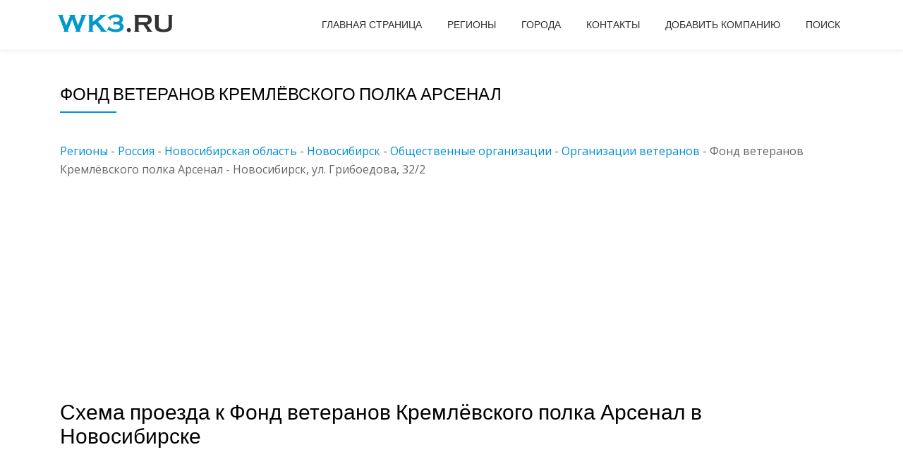

--- FILE ---
content_type: text/html; charset=UTF-8
request_url: https://wk3.ru/regions/city/novosibirsk-185/org/fond-veteranov-kremljovskogo-polka-arsenal-novosibirsk-ul-griboedova-322-1121399
body_size: 10956
content:
<!DOCTYPE html>
<html lang="ru-RU" class="no-js">
<head>
<meta charset="UTF-8">
<meta name="viewport" content="width=device-width, initial-scale=1">
<link rel="profile" href="http://gmpg.org/xfn/11">
<link rel="pingback" href="https://wk3.ru/xmlrpc.php">
<title>Фонд ветеранов Кремлёвского полка Арсенал Новосибирск, ул. Грибоедова, 32/2: отзывы, телефоны, схема проезда</title>
<meta name='robots' content='max-image-preview:large' />
<meta name='description' content='Фонд ветеранов Кремлёвского полка Арсенал, Новосибирск, ул. Грибоедова, 32/2 - отзывы, контактные телефоны, схема проезда, график работы' /><link rel='dns-prefetch' href='//api-maps.yandex.ru' />
<link rel='dns-prefetch' href='//www.google.com' />
<link rel='dns-prefetch' href='//fonts.googleapis.com' />
<style id='wp-img-auto-sizes-contain-inline-css' type='text/css'>
img:is([sizes=auto i],[sizes^="auto," i]){contain-intrinsic-size:3000px 1500px}
/*# sourceURL=wp-img-auto-sizes-contain-inline-css */
</style>
<style id='wp-block-library-inline-css' type='text/css'>
:root{--wp-block-synced-color:#7a00df;--wp-block-synced-color--rgb:122,0,223;--wp-bound-block-color:var(--wp-block-synced-color);--wp-editor-canvas-background:#ddd;--wp-admin-theme-color:#007cba;--wp-admin-theme-color--rgb:0,124,186;--wp-admin-theme-color-darker-10:#006ba1;--wp-admin-theme-color-darker-10--rgb:0,107,160.5;--wp-admin-theme-color-darker-20:#005a87;--wp-admin-theme-color-darker-20--rgb:0,90,135;--wp-admin-border-width-focus:2px}@media (min-resolution:192dpi){:root{--wp-admin-border-width-focus:1.5px}}.wp-element-button{cursor:pointer}:root .has-very-light-gray-background-color{background-color:#eee}:root .has-very-dark-gray-background-color{background-color:#313131}:root .has-very-light-gray-color{color:#eee}:root .has-very-dark-gray-color{color:#313131}:root .has-vivid-green-cyan-to-vivid-cyan-blue-gradient-background{background:linear-gradient(135deg,#00d084,#0693e3)}:root .has-purple-crush-gradient-background{background:linear-gradient(135deg,#34e2e4,#4721fb 50%,#ab1dfe)}:root .has-hazy-dawn-gradient-background{background:linear-gradient(135deg,#faaca8,#dad0ec)}:root .has-subdued-olive-gradient-background{background:linear-gradient(135deg,#fafae1,#67a671)}:root .has-atomic-cream-gradient-background{background:linear-gradient(135deg,#fdd79a,#004a59)}:root .has-nightshade-gradient-background{background:linear-gradient(135deg,#330968,#31cdcf)}:root .has-midnight-gradient-background{background:linear-gradient(135deg,#020381,#2874fc)}:root{--wp--preset--font-size--normal:16px;--wp--preset--font-size--huge:42px}.has-regular-font-size{font-size:1em}.has-larger-font-size{font-size:2.625em}.has-normal-font-size{font-size:var(--wp--preset--font-size--normal)}.has-huge-font-size{font-size:var(--wp--preset--font-size--huge)}.has-text-align-center{text-align:center}.has-text-align-left{text-align:left}.has-text-align-right{text-align:right}.has-fit-text{white-space:nowrap!important}#end-resizable-editor-section{display:none}.aligncenter{clear:both}.items-justified-left{justify-content:flex-start}.items-justified-center{justify-content:center}.items-justified-right{justify-content:flex-end}.items-justified-space-between{justify-content:space-between}.screen-reader-text{border:0;clip-path:inset(50%);height:1px;margin:-1px;overflow:hidden;padding:0;position:absolute;width:1px;word-wrap:normal!important}.screen-reader-text:focus{background-color:#ddd;clip-path:none;color:#444;display:block;font-size:1em;height:auto;left:5px;line-height:normal;padding:15px 23px 14px;text-decoration:none;top:5px;width:auto;z-index:100000}html :where(.has-border-color){border-style:solid}html :where([style*=border-top-color]){border-top-style:solid}html :where([style*=border-right-color]){border-right-style:solid}html :where([style*=border-bottom-color]){border-bottom-style:solid}html :where([style*=border-left-color]){border-left-style:solid}html :where([style*=border-width]){border-style:solid}html :where([style*=border-top-width]){border-top-style:solid}html :where([style*=border-right-width]){border-right-style:solid}html :where([style*=border-bottom-width]){border-bottom-style:solid}html :where([style*=border-left-width]){border-left-style:solid}html :where(img[class*=wp-image-]){height:auto;max-width:100%}:where(figure){margin:0 0 1em}html :where(.is-position-sticky){--wp-admin--admin-bar--position-offset:var(--wp-admin--admin-bar--height,0px)}@media screen and (max-width:600px){html :where(.is-position-sticky){--wp-admin--admin-bar--position-offset:0px}}

/*# sourceURL=wp-block-library-inline-css */
</style><style id='global-styles-inline-css' type='text/css'>
:root{--wp--preset--aspect-ratio--square: 1;--wp--preset--aspect-ratio--4-3: 4/3;--wp--preset--aspect-ratio--3-4: 3/4;--wp--preset--aspect-ratio--3-2: 3/2;--wp--preset--aspect-ratio--2-3: 2/3;--wp--preset--aspect-ratio--16-9: 16/9;--wp--preset--aspect-ratio--9-16: 9/16;--wp--preset--color--black: #000000;--wp--preset--color--cyan-bluish-gray: #abb8c3;--wp--preset--color--white: #ffffff;--wp--preset--color--pale-pink: #f78da7;--wp--preset--color--vivid-red: #cf2e2e;--wp--preset--color--luminous-vivid-orange: #ff6900;--wp--preset--color--luminous-vivid-amber: #fcb900;--wp--preset--color--light-green-cyan: #7bdcb5;--wp--preset--color--vivid-green-cyan: #00d084;--wp--preset--color--pale-cyan-blue: #8ed1fc;--wp--preset--color--vivid-cyan-blue: #0693e3;--wp--preset--color--vivid-purple: #9b51e0;--wp--preset--gradient--vivid-cyan-blue-to-vivid-purple: linear-gradient(135deg,rgb(6,147,227) 0%,rgb(155,81,224) 100%);--wp--preset--gradient--light-green-cyan-to-vivid-green-cyan: linear-gradient(135deg,rgb(122,220,180) 0%,rgb(0,208,130) 100%);--wp--preset--gradient--luminous-vivid-amber-to-luminous-vivid-orange: linear-gradient(135deg,rgb(252,185,0) 0%,rgb(255,105,0) 100%);--wp--preset--gradient--luminous-vivid-orange-to-vivid-red: linear-gradient(135deg,rgb(255,105,0) 0%,rgb(207,46,46) 100%);--wp--preset--gradient--very-light-gray-to-cyan-bluish-gray: linear-gradient(135deg,rgb(238,238,238) 0%,rgb(169,184,195) 100%);--wp--preset--gradient--cool-to-warm-spectrum: linear-gradient(135deg,rgb(74,234,220) 0%,rgb(151,120,209) 20%,rgb(207,42,186) 40%,rgb(238,44,130) 60%,rgb(251,105,98) 80%,rgb(254,248,76) 100%);--wp--preset--gradient--blush-light-purple: linear-gradient(135deg,rgb(255,206,236) 0%,rgb(152,150,240) 100%);--wp--preset--gradient--blush-bordeaux: linear-gradient(135deg,rgb(254,205,165) 0%,rgb(254,45,45) 50%,rgb(107,0,62) 100%);--wp--preset--gradient--luminous-dusk: linear-gradient(135deg,rgb(255,203,112) 0%,rgb(199,81,192) 50%,rgb(65,88,208) 100%);--wp--preset--gradient--pale-ocean: linear-gradient(135deg,rgb(255,245,203) 0%,rgb(182,227,212) 50%,rgb(51,167,181) 100%);--wp--preset--gradient--electric-grass: linear-gradient(135deg,rgb(202,248,128) 0%,rgb(113,206,126) 100%);--wp--preset--gradient--midnight: linear-gradient(135deg,rgb(2,3,129) 0%,rgb(40,116,252) 100%);--wp--preset--font-size--small: 13px;--wp--preset--font-size--medium: 20px;--wp--preset--font-size--large: 36px;--wp--preset--font-size--x-large: 42px;--wp--preset--spacing--20: 0.44rem;--wp--preset--spacing--30: 0.67rem;--wp--preset--spacing--40: 1rem;--wp--preset--spacing--50: 1.5rem;--wp--preset--spacing--60: 2.25rem;--wp--preset--spacing--70: 3.38rem;--wp--preset--spacing--80: 5.06rem;--wp--preset--shadow--natural: 6px 6px 9px rgba(0, 0, 0, 0.2);--wp--preset--shadow--deep: 12px 12px 50px rgba(0, 0, 0, 0.4);--wp--preset--shadow--sharp: 6px 6px 0px rgba(0, 0, 0, 0.2);--wp--preset--shadow--outlined: 6px 6px 0px -3px rgb(255, 255, 255), 6px 6px rgb(0, 0, 0);--wp--preset--shadow--crisp: 6px 6px 0px rgb(0, 0, 0);}:where(.is-layout-flex){gap: 0.5em;}:where(.is-layout-grid){gap: 0.5em;}body .is-layout-flex{display: flex;}.is-layout-flex{flex-wrap: wrap;align-items: center;}.is-layout-flex > :is(*, div){margin: 0;}body .is-layout-grid{display: grid;}.is-layout-grid > :is(*, div){margin: 0;}:where(.wp-block-columns.is-layout-flex){gap: 2em;}:where(.wp-block-columns.is-layout-grid){gap: 2em;}:where(.wp-block-post-template.is-layout-flex){gap: 1.25em;}:where(.wp-block-post-template.is-layout-grid){gap: 1.25em;}.has-black-color{color: var(--wp--preset--color--black) !important;}.has-cyan-bluish-gray-color{color: var(--wp--preset--color--cyan-bluish-gray) !important;}.has-white-color{color: var(--wp--preset--color--white) !important;}.has-pale-pink-color{color: var(--wp--preset--color--pale-pink) !important;}.has-vivid-red-color{color: var(--wp--preset--color--vivid-red) !important;}.has-luminous-vivid-orange-color{color: var(--wp--preset--color--luminous-vivid-orange) !important;}.has-luminous-vivid-amber-color{color: var(--wp--preset--color--luminous-vivid-amber) !important;}.has-light-green-cyan-color{color: var(--wp--preset--color--light-green-cyan) !important;}.has-vivid-green-cyan-color{color: var(--wp--preset--color--vivid-green-cyan) !important;}.has-pale-cyan-blue-color{color: var(--wp--preset--color--pale-cyan-blue) !important;}.has-vivid-cyan-blue-color{color: var(--wp--preset--color--vivid-cyan-blue) !important;}.has-vivid-purple-color{color: var(--wp--preset--color--vivid-purple) !important;}.has-black-background-color{background-color: var(--wp--preset--color--black) !important;}.has-cyan-bluish-gray-background-color{background-color: var(--wp--preset--color--cyan-bluish-gray) !important;}.has-white-background-color{background-color: var(--wp--preset--color--white) !important;}.has-pale-pink-background-color{background-color: var(--wp--preset--color--pale-pink) !important;}.has-vivid-red-background-color{background-color: var(--wp--preset--color--vivid-red) !important;}.has-luminous-vivid-orange-background-color{background-color: var(--wp--preset--color--luminous-vivid-orange) !important;}.has-luminous-vivid-amber-background-color{background-color: var(--wp--preset--color--luminous-vivid-amber) !important;}.has-light-green-cyan-background-color{background-color: var(--wp--preset--color--light-green-cyan) !important;}.has-vivid-green-cyan-background-color{background-color: var(--wp--preset--color--vivid-green-cyan) !important;}.has-pale-cyan-blue-background-color{background-color: var(--wp--preset--color--pale-cyan-blue) !important;}.has-vivid-cyan-blue-background-color{background-color: var(--wp--preset--color--vivid-cyan-blue) !important;}.has-vivid-purple-background-color{background-color: var(--wp--preset--color--vivid-purple) !important;}.has-black-border-color{border-color: var(--wp--preset--color--black) !important;}.has-cyan-bluish-gray-border-color{border-color: var(--wp--preset--color--cyan-bluish-gray) !important;}.has-white-border-color{border-color: var(--wp--preset--color--white) !important;}.has-pale-pink-border-color{border-color: var(--wp--preset--color--pale-pink) !important;}.has-vivid-red-border-color{border-color: var(--wp--preset--color--vivid-red) !important;}.has-luminous-vivid-orange-border-color{border-color: var(--wp--preset--color--luminous-vivid-orange) !important;}.has-luminous-vivid-amber-border-color{border-color: var(--wp--preset--color--luminous-vivid-amber) !important;}.has-light-green-cyan-border-color{border-color: var(--wp--preset--color--light-green-cyan) !important;}.has-vivid-green-cyan-border-color{border-color: var(--wp--preset--color--vivid-green-cyan) !important;}.has-pale-cyan-blue-border-color{border-color: var(--wp--preset--color--pale-cyan-blue) !important;}.has-vivid-cyan-blue-border-color{border-color: var(--wp--preset--color--vivid-cyan-blue) !important;}.has-vivid-purple-border-color{border-color: var(--wp--preset--color--vivid-purple) !important;}.has-vivid-cyan-blue-to-vivid-purple-gradient-background{background: var(--wp--preset--gradient--vivid-cyan-blue-to-vivid-purple) !important;}.has-light-green-cyan-to-vivid-green-cyan-gradient-background{background: var(--wp--preset--gradient--light-green-cyan-to-vivid-green-cyan) !important;}.has-luminous-vivid-amber-to-luminous-vivid-orange-gradient-background{background: var(--wp--preset--gradient--luminous-vivid-amber-to-luminous-vivid-orange) !important;}.has-luminous-vivid-orange-to-vivid-red-gradient-background{background: var(--wp--preset--gradient--luminous-vivid-orange-to-vivid-red) !important;}.has-very-light-gray-to-cyan-bluish-gray-gradient-background{background: var(--wp--preset--gradient--very-light-gray-to-cyan-bluish-gray) !important;}.has-cool-to-warm-spectrum-gradient-background{background: var(--wp--preset--gradient--cool-to-warm-spectrum) !important;}.has-blush-light-purple-gradient-background{background: var(--wp--preset--gradient--blush-light-purple) !important;}.has-blush-bordeaux-gradient-background{background: var(--wp--preset--gradient--blush-bordeaux) !important;}.has-luminous-dusk-gradient-background{background: var(--wp--preset--gradient--luminous-dusk) !important;}.has-pale-ocean-gradient-background{background: var(--wp--preset--gradient--pale-ocean) !important;}.has-electric-grass-gradient-background{background: var(--wp--preset--gradient--electric-grass) !important;}.has-midnight-gradient-background{background: var(--wp--preset--gradient--midnight) !important;}.has-small-font-size{font-size: var(--wp--preset--font-size--small) !important;}.has-medium-font-size{font-size: var(--wp--preset--font-size--medium) !important;}.has-large-font-size{font-size: var(--wp--preset--font-size--large) !important;}.has-x-large-font-size{font-size: var(--wp--preset--font-size--x-large) !important;}
/*# sourceURL=global-styles-inline-css */
</style>

<style id='classic-theme-styles-inline-css' type='text/css'>
/*! This file is auto-generated */
.wp-block-button__link{color:#fff;background-color:#32373c;border-radius:9999px;box-shadow:none;text-decoration:none;padding:calc(.667em + 2px) calc(1.333em + 2px);font-size:1.125em}.wp-block-file__button{background:#32373c;color:#fff;text-decoration:none}
/*# sourceURL=/wp-includes/css/classic-themes.min.css */
</style>
<link rel='stylesheet' id='cforms2-css' href='//wk3.ru/wp-content/plugins/cforms2/styling/minimal.css' type='text/css' media='all' />
<link rel='stylesheet' id='contact-form-7-css' href='//wk3.ru/wp-content/plugins/contact-form-7/includes/css/styles.css' type='text/css' media='all' />
<link rel='stylesheet' id='parallax-one-fonts-css' href='//fonts.googleapis.com/css?family=Cabin%3A400%2C600%7COpen+Sans%3A400%2C300%2C600&#038;subset=latin%2Clatin-ext' type='text/css' media='all' />
<link rel='stylesheet' id='parallax-one-bootstrap-style-css' href='//wk3.ru/wp-content/themes/Parallax-One/css/bootstrap.min.css' type='text/css' media='all' />
<link rel='stylesheet' id='parallax-one-font-awesome-css' href='//wk3.ru/wp-content/themes/Parallax-One/css/font-awesome.min.css' type='text/css' media='all' />
<link rel='stylesheet' id='parallax-one-style-css' href='//wk3.ru/wp-content/themes/Parallax-One/style.css' type='text/css' media='all' />
<script type="text/javascript" src="//wk3.ru/wp-includes/js/jquery/jquery.min.js" id="jquery-core-js"></script>
<script type="text/javascript" src="//wk3.ru/wp-includes/js/jquery/jquery-migrate.min.js" id="jquery-migrate-js"></script>
<script type="text/javascript" id="cforms2-js-extra">
/* <![CDATA[ */
var cforms2_ajax = {"url":"https://wk3.ru/wp-admin/admin-ajax.php","nonces":{"submitcform":"7e5d5449e7"}};
//# sourceURL=cforms2-js-extra
/* ]]> */
</script>
<script type="text/javascript" src="//wk3.ru/wp-content/plugins/cforms2/js/cforms.js" id="cforms2-js"></script>
<script type="text/javascript" src="//api-maps.yandex.ru/2.1?apikey=98b4f23a-861a-4cf1-8940-eb5efc094436&amp;load=package.standard&amp;lang=ru-RU" id="ya-api-maps-js"></script>
<script type="text/javascript" id="add_found_ajax-js-extra">
/* <![CDATA[ */
var AddFoundAjax = {"ajaxurl":"https://wk3.ru/wp-admin/admin-ajax.php"};
//# sourceURL=add_found_ajax-js-extra
/* ]]> */
</script>
<script type="text/javascript" src="//wk3.ru/wp-content/plugins/founds_catalog/js/add_found_ajax.js" id="add_found_ajax-js"></script>
<script type="text/javascript" src="//www.google.com/recaptcha/api.js" id="recaptcha-js"></script>
<!--[if lt IE 9]>
<script src="//wk3.ru/wp-content/themes/Parallax-One/js/html5shiv.min.js"></script>
<![endif]-->
<link rel="icon" href="https://wk3.ru/wp-content/uploads/2017/05/favicon-1-60x62.png" sizes="32x32" />
<link rel="icon" href="https://wk3.ru/wp-content/uploads/2017/05/favicon-1.png" sizes="192x192" />
<link rel="apple-touch-icon" href="https://wk3.ru/wp-content/uploads/2017/05/favicon-1.png" />
<meta name="msapplication-TileImage" content="https://wk3.ru/wp-content/uploads/2017/05/favicon-1.png" />
    <link rel='stylesheet' id='dashicons-css' href='/wp-content/themes/Parallax-One/style.css' type='text/css' media='all' />
</head>
<script async src='https://pagead2.googlesyndication.com/pagead/js/adsbygoogle.js?client=ca-pub-1849591421576306'
        crossorigin='anonymous'></script>
<!--noptimize-->
<script>
    /*  setTimeout(function() {
         var headID = document.getElementsByTagName("head")[0];
         var newScript = document.createElement('script');
         newScript.type = 'text/javascript';
         newScript.src = 'https://pagead2.googlesyndication.com/pagead/js/adsbygoogle.js?client=ca-pub-1849591421576306';
         headID.appendChild(newScript);
     }, 3000);
      */


     /*
         function downloadJSAtOnload() {
             var element = document.createElement("script");
             element.src = "https://pagead2.googlesyndication.com/pagead/js/adsbygoogle.js?client=ca-pub-1849591421576306";
             document.body.appendChild(element);
         }
         if (window.addEventListener)
             window.addEventListener("load", downloadJSAtOnload, false);
         else if (window.attachEvent)
             window.attachEvent("onload", downloadJSAtOnload);
         else window.onload = downloadJSAtOnload;

         */
</script>
<!--/noptimize-->
<body itemscope itemtype="http://schema.org/WebPage" class="wp-singular page-template-default page page-id-2 wp-theme-Parallax-One" dir="ltr">
<div id="mobilebgfix">
	<div class="mobile-bg-fix-img-wrap">
	<div class="mobile-bg-fix-img"></div>
	</div>
	<div class="mobile-bg-fix-whole-site">

	<a class="skip-link screen-reader-text" href="#content">Skip to content</a>
	<!-- =========================
	 PRE LOADER
	============================== -->
	

	<!-- =========================
	 SECTION: HOME / HEADER
	============================== -->
	<!--header-->
		<header itemscope itemtype="https://schema.org/WPHeader" id="masthead" role="banner" data-stellar-background-ratio="0.5" class="header header-style-one site-header">
			<!-- COLOR OVER IMAGE -->
				<!-- Yandex.RTB -->
<script>window.yaContextCb=window.yaContextCb||[]</script>
<script src="https://yandex.ru/ads/system/context.js" async></script>
		<div class="overlay-layer-nav sticky-navigation-open">

			<!-- STICKY NAVIGATION -->
			<div class="navbar navbar-inverse bs-docs-nav navbar-fixed-top sticky-navigation appear-on-scroll">
				<!-- CONTAINER -->
				<div class="container">

					<div class="navbar-header">

						<!-- LOGO -->

						<button title='Toggle Menu' aria-controls='menu-main-menu' aria-expanded='false' type="button" class="navbar-toggle menu-toggle" id="menu-toggle" data-toggle="collapse" data-target="#menu-primary">
							<span class="screen-reader-text">Переключить навигацию</span>
							<span class="icon-bar"></span>
							<span class="icon-bar"></span>
							<span class="icon-bar"></span>
						</button>

						<a href="https://wk3.ru/" class="navbar-brand" title=""><img src="//wk3.ru/wp-content/themes/Parallax-One/images/logo-nav.png" alt=""></a><div class="header-logo-wrap text-header paralax_one_only_customizer"><h1 itemprop="headline" id="site-title" class="site-title"><a href="https://wk3.ru/" title="" rel="home"></a></h1><p itemprop="description" id="site-description" class="site-description">Справочник организаций России, Украины, Беларуси, Казахстана</p></div>
					</div>

					<!-- MENU -->
					<div itemscope itemtype="https://schema.org/SiteNavigationElement" aria-label="Основное меню" id="menu-primary" class="navbar-collapse collapse">
						<!-- LOGO ON STICKY NAV BAR -->
						<div id="site-header-menu" class="site-header-menu">
							<nav id="site-navigation" class="lol main-navigation" role="navigation">
							<div class="menu-menus-container"><ul id="menu-menus" class="primary-menu small-text"><li id="menu-item-15" class="menu-item menu-item-type-custom menu-item-object-custom menu-item-15"><a href="/">Главная страница</a></li>
<li id="menu-item-131" class="menu-item menu-item-type-custom menu-item-object-custom menu-item-131"><a href="/regions">Регионы</a></li>
<li id="menu-item-132" class="menu-item menu-item-type-post_type menu-item-object-page menu-item-132"><a href="https://wk3.ru/goroda">Города</a></li>
<li id="menu-item-18" class="menu-item menu-item-type-post_type menu-item-object-page menu-item-18"><a href="https://wk3.ru/kontakty">Контакты</a></li>
<li id="menu-item-129" class="menu-item menu-item-type-post_type menu-item-object-page menu-item-129"><a href="https://wk3.ru/add-found">Добавить компанию</a></li>
<li id="menu-item-174" class="menu-item menu-item-type-post_type menu-item-object-page menu-item-174"><a href="https://wk3.ru/poisk">Поиск</a></li>
</ul></div>							</nav>
						</div>
					</div>


				</div>
				<!-- /END CONTAINER -->
			</div>
			<!-- /END STICKY NAVIGATION -->
		</div>
		<!-- /END COLOR OVER IMAGE -->
			</header>
	<!-- /END HOME / HEADER  -->
	
		<div id="content" class="content-warp">
	<!-- CHECK CHER -->
				<div class="container">
			<div id="primary" class="content-area col-md-12">
				<main itemscope itemtype="http://schema.org/WebPageElement" itemprop="mainContentOfPage" id="main" class="site-main" role="main">

								
					
<article id="post-2" class="post-2 page type-page status-publish hentry">
	
			<header class="entry-header">
			<h1 class="lal entry-title single-title" itemprop="headline">Фонд ветеранов Кремлёвского полка Арсенал</h1>			<div class="colored-line-left"></div>
			<div class="clearfix"></div>
		</header><!-- .entry-header -->
	
	<div class="entry-content content-page " itemprop="text">
		<div itemscope itemtype="https://schema.org/Organization"><span itemprop="name" style="display: none;">Фонд ветеранов Кремлёвского полка Арсенал</span><br/><a href='/regions'>Регионы</a> - <a href='/regions/country/russia-1'>Россия</a>
			- <a href='/regions/region/novosibirskaja-oblast-7'>Новосибирская область</a>
			- <a href='/regions/city/novosibirsk-185'>Новосибирск</a>
			- <a href='/regions/city/novosibirsk-185/full/458'>Общественные организации</a>
			- <a href='/regions/category/organizacii-veteranov-461/city/novosibirsk-185'>Организации ветеранов</a>
						- <span>Фонд ветеранов Кремлёвского полка Арсенал - Новосибирск, ул. Грибоедова, 32/2</span>
		  <div class='clear'></div><div class='container'>

<!-- строительный новый -->
<ins class='adsbygoogle'
     style='display:block'
     data-ad-client='ca-pub-1849591421576306'
     data-ad-slot='4907699875'
     data-ad-format='auto'
     data-full-width-responsive='true'></ins>
<script>
     (adsbygoogle = window.adsbygoogle || []).push({});
</script>
</div><div class='container'>
<!-- Yandex.RTB R-A-333377-2 -->
<div id='yandex_rtb_R-A-333377-2'></div>
<script>window.yaContextCb.push(()=>{
	Ya.Context.AdvManager.render({
		'blockId': 'R-A-333377-2',
		'renderTo': 'yandex_rtb_R-A-333377-2'
	})
})
</script>
</div><h2>Схема проезда к Фонд ветеранов Кремлёвского полка Арсенал в Новосибирске</h2><div id='map' style='width: 100%; height: 255px'></div><script async type='text/javascript'>
			ymaps.ready(init);
	        var myMap, myPlacemark;

	        function init()
    	    {
        	    myMap = new ymaps.Map ('map',
            	{
	                center: [ 55.006193, 82.96 ],
    	            zoom: 16
        	    });

	            myPlacemark = new ymaps.Placemark([ 55.006193, 82.96 ],
    	        {
        	        content: 'Фонд ветеранов Кремлёвского полка Арсенал',
	                balloonContent: 'Фонд ветеранов Кремлёвского полка Арсенал'
    	        });

	            myMap.geoObjects.add(myPlacemark);
    	        myMap.controls.add('mapTools');
        	    myMap.controls.add('zoomControl');
	        }
		</script><p><a href='javascript:' id='do_change'><span style='color: #ff0000;'>Нашли ошибку? Изменить-добавить описание</span></a></p><script type="text/javascript">
jQuery(window).load(function() {
mysitekey = '6LfQ3RIUAAAAABOKH-zDVZoV1eFtc7nwFAKB3Tfo';
grecaptcha.render('recaptcha1', {
'sitekey' : mysitekey
});
grecaptcha.render('recaptcha2', {
'sitekey' : mysitekey
});
});
</script>
<div class="overlayes"></div>
		<div id="change">
					<div class="rc_title">Укажите информацию, которую нужно изменить в карточке компании</div><div class="rc_close"><a class="modal_close"></a></div>
					<div class="rc_form">
						<form method="POST">
							<input name="change_page" value="https://wk3.ru/regions/city/novosibirsk-185/org/fond-veteranov-kremljovskogo-polka-arsenal-novosibirsk-ul-griboedova-322-1121399" type="hidden">
							<input name="change_email" value="" placeholder="Ваш E-mail адрес" class="change-input" type="text"><br>
							<textarea name="change_text" placeholder="Напишите какую информацию об этой организации нужно изменить/добавить/удалить" class="change-textarea"></textarea><br>
							<div class='com_add_fild'>
			<span class='f'>Каптча<span class='red'>*</span></span>
			<div id="recaptcha1" data-sitekey="6LfQ3RIUAAAAABOKH-zDVZoV1eFtc7nwFAKB3Tfo"></div>
		</div>
							<input name="submit" value="Отправить" class="change-submit" type="submit">
						</form>
					</div>
				</div>
<span itemscope itemtype="https://schema.org/Rating"><meta itemprop="worstRating" content = "1"/><meta itemprop="ratingValue" content="0"><meta itemprop="bestRating" content="5"></span></span><p><div class='foud-rating' ><strong>Рейтинг: </strong><div class='comment-rating-block'><div class='comment-rating' style='width:0px'></div></div></div></p><div itemprop="address" itemscope itemtype="https://schema.org/PostalAddress"><p><strong>Регион: </strong><span itemprop="addressRegion">Новосибирская область</span></p><p><strong>Город: </strong><span itemprop="addressLocality">Новосибирск</span></p><p><strong>Адрес: </strong><span itemprop='streetAddress'>ул. Грибоедова, 32/2</span></p><p><strong>Директор: </strong> —</p><p><strong>Контактные телефоны: </strong><span itemprop='telephone'>+7 (383) 331-05-48</span></p><p><strong>Режим работы: </strong> пн-пт 09:00-18:00</p><p><strong>Сайт: </strong> —</p><p><a href='#respond'>ОСТАВИТЬ ОТЗЫВ</a></p><h4 style='float:left'>Подробная информация:&nbsp; —</h4><br><br></div></div><div class='clear'></div><div>
				<script async type='text/javascript' src='//yastatic.net/es5-shims/0.0.2/es5-shims.min.js' charset='utf-8'></script>
<script type='text/javascript' src='//yastatic.net/share2/share.js' charset='utf-8'></script>
<div class='ya-share2' data-services='vkontakte,facebook,odnoklassniki,moimir,gplus,twitter,lj,viber,whatsapp,skype,telegram'></div>
			</div><p><strong>Компании поблизости:</strong></p><ul class='related_founds'><li><td valign='top' align='left' style='padding-right: 5px; padding-bottom: 5px;'><a href='/regions/city/novosibirsk-185/org/gau-nso-sso-novosibirskii-dom-veteranov-novosibirsk-ul-gukovskogo-98-1121400'>ГАУ НСО ССО Новосибирский Дом ветеранов Новосибирск</a><br/>
			<span><b>Адрес:</b> ул. Жуковского, 98</span>
		 </td></li><li><td valign='top' align='left' style='padding-right: 5px; padding-bottom: 5px;'><a href='/regions/city/odessa-5070/org/sovet-veteranov-voiny-truda-i-voinskoi-slugby-odessa-ul-geroev-pogranichnikov-1-2138594'>Совет ветеранов войны, труда и воинской службы Одесса</a><br/>
			<span><b>Адрес:</b> ул. Героев-Пограничников, 1</span>
		 </td></li><li><td valign='top' align='left' style='padding-right: 5px; padding-bottom: 5px;'><a href='/regions/city/omsk-215/org/buk-oblastnoi-dom-veteranov-omsk-ul-partizanskaja-12-1155779'>Бук Областной дом ветеранов</a><br/>
			<span><b>Адрес:</b> ул. Партизанская, 12</span>
		 </td></li><li><td valign='top' align='left' style='padding-right: 5px; padding-bottom: 5px;'><a href='/regions/city/omsk-215/org/sovet-veteranov-pensionerov-voiny-truda-voorugennyh-sil-i-pravoohranitelnyh-organov-omsk-ul-gercena-25-of-105-1155780'>Совет ветеранов-пенсионеров войны труда вооруженных сил и правоохранительных органов</a><br/>
			<span><b>Адрес:</b> ул. Герцена, 25, оф. 105</span>
		 </td></li><li><td valign='top' align='left' style='padding-right: 5px; padding-bottom: 5px;'><a href='/regions/city/omsk-215/org/centr-patrioticheskogo-vospitanija-rodina-omsk-ul-6-ja-stancionnaja-31-1155781'>Центр патриотического воспитания Родина на ул. 6-я Станционная, 31</a><br/>
			<span><b>Адрес:</b> ул. 6-я Станционная, 31</span>
		 </td></li><li><td valign='top' align='left' style='padding-right: 5px; padding-bottom: 5px;'><a href='/regions/city/orjol-4631/org/sojuz-veteranov-voorugennyh-sil-orjol-ul-komsomolskaja-231-1185213'>Союз Ветеранов Вооруженных Сил на ул. Комсомольская, 231</a><br/>
			<span><b>Адрес:</b> ул. Комсомольская, 231</span>
		 </td></li><li><td valign='top' align='left' style='padding-right: 5px; padding-bottom: 5px;'><a href='/regions/city/orjol-4631/org/oblastnoi-sovet-veteranov-voiny-i-truda-orjol-ul-oktjabrskaja-35-1185214'>Областной Совет Ветеранов Войны и Труда на ул. Октябрьская, 35</a><br/>
			<span><b>Адрес:</b> ул. Октябрьская, 35</span>
		 </td></li><li><td valign='top' align='left' style='padding-right: 5px; padding-bottom: 5px;'><a href='/regions/city/penza-315/org/rossiiskii-sojuz-veteranov-afganistana-penza-ul-kalinina-9-1194538'>Российский Союз ветеранов Афганистана на ул. Калинина, 9</a><br/>
			<span><b>Адрес:</b> ул. Калинина, 9</span>
		 </td></li><div class='clear'></div></ul><p>Компания Фонд ветеранов Кремлёвского полка Арсенал расположена в городе Новосибирск по адресу  ул. Грибоедова, 32/2. Руководитель  и сотрудники компании ответят Вам по телефонам: +7 (383) 331-05-48 или по другим контактам, указанным на официальном сайте .<br><p>Компания Фонд ветеранов Кремлёвского полка Арсенал размещена в разделе <a href='/regions/category/organizacii-veteranov-461/city/novosibirsk-185'>Организации ветеранов Новосибирска</a> нашего каталога.</p><p>Здесь Вы можете прочитать или оставить отзывы, пожаловаться на сотрудников организации.</p><div class="all_comment">
	</div>
<a name='respond'></a>
<div class="comment_add" >

	<h2>Добавить отзыв</h2>
		<form id="comment_add_form" action="" method="POST">
		<div class="com_add_fild">
			<span class="f">Имя<span class="red">*</span>:</span> <input type="text" name="com_add_name" value="" placeholder="Ваше Имя">
		</div>
		<div class="com_add_fild">
			<span class="f">E-mail<span class="red">*</span>:</span> <input type="text" name="com_add_email" value="" placeholder="Ваш E-mail">
		</div>
		<div class="com_add_fild">
			<span class="f">Ваша оценка<span class="red">*</span>:</span>
				<select name="com_add_rating">
					<option value="1">1</option>
					<option value="2">2</option>
					<option value="3">3</option>
					<option value="4">4</option>
					<option value="5" selected>5</option>
				</select>
		</div>
		<div class="com_add_fild">
			<span class="f">Ваш отзыв<span class="red">*</span>:</span> <textarea name="com_add_text" value="" placeholder="Ваш отзыв"></textarea>
		</div>
		<div class='com_add_fild'>
			<span class='f'>Каптча<span class='red'>*</span></span>
			<div id="recaptcha2" data-sitekey="6LfQ3RIUAAAAABOKH-zDVZoV1eFtc7nwFAKB3Tfo"></div>
		</div>		<div class="com_add_fild">
		<input type="hidden" name='nameAddRewRedirectUrl' value="https://wk3.ru/regions/city/novosibirsk-185/org/fond-veteranov-kremljovskogo-polka-arsenal-novosibirsk-ul-griboedova-322-1121399">

		<input type="hidden" name='nameAddRewPostId' value="2">
		<input type="hidden" name='nameAddRewFoundId' value="1121399">
		<input type='submit' value='Отправить' name='nameAddRew'/>
		</div>
	</form>
</div>


			</div><!-- .entry-content -->

	<footer class="entry-footer">
			</footer><!-- .fentry-footer -->
	</article><!-- #post-## -->
									
								
				</main><!-- #main -->
			</div><!-- #primary -->
			
		</div>
			</div><!-- .content-wrap -->
		

</div>
<div style="height:110px"></div>
</div>
<footer itemscope itemtype="http://schema.org/WPFooter" id="footer" role="contentinfo" class = "footer grey-bg">
	<div class="container">
		<div class="footer-widget-wrap">
					</div><!-- .footer-widget-wrap -->

		<div class="footer-bottom-wrap">
							<span class="parallax_one_copyright_content">2026, wk3.ru - Справочник организаций России, Украины, Беларуси, Казахстана</span>
						
			<!-- Ссылка на создание сайтов -->
			<div style="margin-top: 10px;">
    <a href="https://perfectweb.ru/sozdanie-sajtov/" title="Создание сайтов под ключ в Москве">Создание сайтов</a> — PerfectWeb
            </div>

			<div itemscope role="navigation" itemtype="http://schema.org/SiteNavigationElement" id="menu-secondary" aria-label="Secondary Menu">
				<h2 class="screen-reader-text">Secondary Menu</h2>
							</div>

		</div><!-- .footer-bottom-wrap -->
	</div><!-- container -->
	
<!-- Yandex.Metrika counter -->
<script type="text/javascript">
    (function (d, w, c) {
        (w[c] = w[c] || []).push(function() {
            try {
                w.yaCounter44654986 = new Ya.Metrika({
                    id:44654986,
                    clickmap:true,
                    trackLinks:true,
                    accurateTrackBounce:true,
                    webvisor:true
                });
            } catch(e) { }
        });

        var n = d.getElementsByTagName("script")[0],
            s = d.createElement("script"),
            f = function () { n.parentNode.insertBefore(s, n); };
        s.type = "text/javascript";
        s.async = true;
        s.src = "https://mc.yandex.ru/metrika/watch.js";

        if (w.opera == "[object Opera]") {
            d.addEventListener("DOMContentLoaded", f, false);
        } else { f(); }
    })(document, window, "yandex_metrika_callbacks");
</script>
<noscript><div><img src="https://mc.yandex.ru/watch/44654986" style="position:absolute; left:-9999px;" alt="" /></div></noscript>
<!-- /Yandex.Metrika counter -->
</footer>
<script type="speculationrules">
{"prefetch":[{"source":"document","where":{"and":[{"href_matches":"/*"},{"not":{"href_matches":["/wp-*.php","/wp-admin/*","/wp-content/uploads/*","/wp-content/*","/wp-content/plugins/*","/wp-content/themes/Parallax-One/*","/*\\?(.+)"]}},{"not":{"selector_matches":"a[rel~=\"nofollow\"]"}},{"not":{"selector_matches":".no-prefetch, .no-prefetch a"}}]},"eagerness":"conservative"}]}
</script>
<script type="text/javascript" src="//wk3.ru/wp-includes/js/dist/hooks.min.js" id="wp-hooks-js"></script>
<script type="text/javascript" src="//wk3.ru/wp-includes/js/dist/i18n.min.js" id="wp-i18n-js"></script>
<script type="text/javascript" id="wp-i18n-js-after">
/* <![CDATA[ */
wp.i18n.setLocaleData( { 'text direction\u0004ltr': [ 'ltr' ] } );
//# sourceURL=wp-i18n-js-after
/* ]]> */
</script>
<script type="text/javascript" src="//wk3.ru/wp-content/plugins/contact-form-7/includes/swv/js/index.js" id="swv-js"></script>
<script type="text/javascript" id="contact-form-7-js-translations">
/* <![CDATA[ */
( function( domain, translations ) {
	var localeData = translations.locale_data[ domain ] || translations.locale_data.messages;
	localeData[""].domain = domain;
	wp.i18n.setLocaleData( localeData, domain );
} )( "contact-form-7", {"translation-revision-date":"2025-09-30 08:46:06+0000","generator":"GlotPress\/4.0.1","domain":"messages","locale_data":{"messages":{"":{"domain":"messages","plural-forms":"nplurals=3; plural=(n % 10 == 1 && n % 100 != 11) ? 0 : ((n % 10 >= 2 && n % 10 <= 4 && (n % 100 < 12 || n % 100 > 14)) ? 1 : 2);","lang":"ru"},"This contact form is placed in the wrong place.":["\u042d\u0442\u0430 \u043a\u043e\u043d\u0442\u0430\u043a\u0442\u043d\u0430\u044f \u0444\u043e\u0440\u043c\u0430 \u0440\u0430\u0437\u043c\u0435\u0449\u0435\u043d\u0430 \u0432 \u043d\u0435\u043f\u0440\u0430\u0432\u0438\u043b\u044c\u043d\u043e\u043c \u043c\u0435\u0441\u0442\u0435."],"Error:":["\u041e\u0448\u0438\u0431\u043a\u0430:"]}},"comment":{"reference":"includes\/js\/index.js"}} );
//# sourceURL=contact-form-7-js-translations
/* ]]> */
</script>
<script type="text/javascript" id="contact-form-7-js-before">
/* <![CDATA[ */
var wpcf7 = {
    "api": {
        "root": "https:\/\/wk3.ru\/wp-json\/",
        "namespace": "contact-form-7\/v1"
    }
};
//# sourceURL=contact-form-7-js-before
/* ]]> */
</script>
<script type="text/javascript" src="//wk3.ru/wp-content/plugins/contact-form-7/includes/js/index.js" id="contact-form-7-js"></script>
<script type="text/javascript" src="//wk3.ru/wp-content/themes/Parallax-One/js/bootstrap.min.js" id="parallax-one-bootstrap-js"></script>
<script type="text/javascript" id="parallax-one-custom-all-js-extra">
/* <![CDATA[ */
var screenReaderText = {"expand":"\u003Cspan class=\"screen-reader-text\"\u003Eexpand child menu\u003C/span\u003E","collapse":"\u003Cspan class=\"screen-reader-text\"\u003Ecollapse child menu\u003C/span\u003E"};
//# sourceURL=parallax-one-custom-all-js-extra
/* ]]> */
</script>
<script type="text/javascript" src="//wk3.ru/wp-content/themes/Parallax-One/js/custom.all.js" id="parallax-one-custom-all-js"></script>
<script type="text/javascript" src="//wk3.ru/wp-content/themes/Parallax-One/js/skip-link-focus-fix.js" id="parallax-one-skip-link-focus-fix-js"></script>
<script type="text/javascript" src="//www.google.com/recaptcha/api.js?render=6Lcdr-gUAAAAAHZBDUxvkHKbg70gfuvGIfjfpl4s" id="google-recaptcha-js"></script>
<script type="text/javascript" src="//wk3.ru/wp-includes/js/dist/vendor/wp-polyfill.min.js" id="wp-polyfill-js"></script>
<script type="text/javascript" id="wpcf7-recaptcha-js-before">
/* <![CDATA[ */
var wpcf7_recaptcha = {
    "sitekey": "6Lcdr-gUAAAAAHZBDUxvkHKbg70gfuvGIfjfpl4s",
    "actions": {
        "homepage": "homepage",
        "contactform": "contactform"
    }
};
//# sourceURL=wpcf7-recaptcha-js-before
/* ]]> */
</script>
<script type="text/javascript" src="//wk3.ru/wp-content/plugins/contact-form-7/modules/recaptcha/index.js" id="wpcf7-recaptcha-js"></script>
<style type="text/css">.overlay-layer-wrap{ background:rgba(0, 0, 0, 0.7);}</style>
</body>
</html>	

--- FILE ---
content_type: text/html; charset=utf-8
request_url: https://www.google.com/recaptcha/api2/anchor?ar=1&k=6Lcdr-gUAAAAAHZBDUxvkHKbg70gfuvGIfjfpl4s&co=aHR0cHM6Ly93azMucnU6NDQz&hl=en&v=N67nZn4AqZkNcbeMu4prBgzg&size=invisible&anchor-ms=20000&execute-ms=30000&cb=w7fap7h220f
body_size: 48792
content:
<!DOCTYPE HTML><html dir="ltr" lang="en"><head><meta http-equiv="Content-Type" content="text/html; charset=UTF-8">
<meta http-equiv="X-UA-Compatible" content="IE=edge">
<title>reCAPTCHA</title>
<style type="text/css">
/* cyrillic-ext */
@font-face {
  font-family: 'Roboto';
  font-style: normal;
  font-weight: 400;
  font-stretch: 100%;
  src: url(//fonts.gstatic.com/s/roboto/v48/KFO7CnqEu92Fr1ME7kSn66aGLdTylUAMa3GUBHMdazTgWw.woff2) format('woff2');
  unicode-range: U+0460-052F, U+1C80-1C8A, U+20B4, U+2DE0-2DFF, U+A640-A69F, U+FE2E-FE2F;
}
/* cyrillic */
@font-face {
  font-family: 'Roboto';
  font-style: normal;
  font-weight: 400;
  font-stretch: 100%;
  src: url(//fonts.gstatic.com/s/roboto/v48/KFO7CnqEu92Fr1ME7kSn66aGLdTylUAMa3iUBHMdazTgWw.woff2) format('woff2');
  unicode-range: U+0301, U+0400-045F, U+0490-0491, U+04B0-04B1, U+2116;
}
/* greek-ext */
@font-face {
  font-family: 'Roboto';
  font-style: normal;
  font-weight: 400;
  font-stretch: 100%;
  src: url(//fonts.gstatic.com/s/roboto/v48/KFO7CnqEu92Fr1ME7kSn66aGLdTylUAMa3CUBHMdazTgWw.woff2) format('woff2');
  unicode-range: U+1F00-1FFF;
}
/* greek */
@font-face {
  font-family: 'Roboto';
  font-style: normal;
  font-weight: 400;
  font-stretch: 100%;
  src: url(//fonts.gstatic.com/s/roboto/v48/KFO7CnqEu92Fr1ME7kSn66aGLdTylUAMa3-UBHMdazTgWw.woff2) format('woff2');
  unicode-range: U+0370-0377, U+037A-037F, U+0384-038A, U+038C, U+038E-03A1, U+03A3-03FF;
}
/* math */
@font-face {
  font-family: 'Roboto';
  font-style: normal;
  font-weight: 400;
  font-stretch: 100%;
  src: url(//fonts.gstatic.com/s/roboto/v48/KFO7CnqEu92Fr1ME7kSn66aGLdTylUAMawCUBHMdazTgWw.woff2) format('woff2');
  unicode-range: U+0302-0303, U+0305, U+0307-0308, U+0310, U+0312, U+0315, U+031A, U+0326-0327, U+032C, U+032F-0330, U+0332-0333, U+0338, U+033A, U+0346, U+034D, U+0391-03A1, U+03A3-03A9, U+03B1-03C9, U+03D1, U+03D5-03D6, U+03F0-03F1, U+03F4-03F5, U+2016-2017, U+2034-2038, U+203C, U+2040, U+2043, U+2047, U+2050, U+2057, U+205F, U+2070-2071, U+2074-208E, U+2090-209C, U+20D0-20DC, U+20E1, U+20E5-20EF, U+2100-2112, U+2114-2115, U+2117-2121, U+2123-214F, U+2190, U+2192, U+2194-21AE, U+21B0-21E5, U+21F1-21F2, U+21F4-2211, U+2213-2214, U+2216-22FF, U+2308-230B, U+2310, U+2319, U+231C-2321, U+2336-237A, U+237C, U+2395, U+239B-23B7, U+23D0, U+23DC-23E1, U+2474-2475, U+25AF, U+25B3, U+25B7, U+25BD, U+25C1, U+25CA, U+25CC, U+25FB, U+266D-266F, U+27C0-27FF, U+2900-2AFF, U+2B0E-2B11, U+2B30-2B4C, U+2BFE, U+3030, U+FF5B, U+FF5D, U+1D400-1D7FF, U+1EE00-1EEFF;
}
/* symbols */
@font-face {
  font-family: 'Roboto';
  font-style: normal;
  font-weight: 400;
  font-stretch: 100%;
  src: url(//fonts.gstatic.com/s/roboto/v48/KFO7CnqEu92Fr1ME7kSn66aGLdTylUAMaxKUBHMdazTgWw.woff2) format('woff2');
  unicode-range: U+0001-000C, U+000E-001F, U+007F-009F, U+20DD-20E0, U+20E2-20E4, U+2150-218F, U+2190, U+2192, U+2194-2199, U+21AF, U+21E6-21F0, U+21F3, U+2218-2219, U+2299, U+22C4-22C6, U+2300-243F, U+2440-244A, U+2460-24FF, U+25A0-27BF, U+2800-28FF, U+2921-2922, U+2981, U+29BF, U+29EB, U+2B00-2BFF, U+4DC0-4DFF, U+FFF9-FFFB, U+10140-1018E, U+10190-1019C, U+101A0, U+101D0-101FD, U+102E0-102FB, U+10E60-10E7E, U+1D2C0-1D2D3, U+1D2E0-1D37F, U+1F000-1F0FF, U+1F100-1F1AD, U+1F1E6-1F1FF, U+1F30D-1F30F, U+1F315, U+1F31C, U+1F31E, U+1F320-1F32C, U+1F336, U+1F378, U+1F37D, U+1F382, U+1F393-1F39F, U+1F3A7-1F3A8, U+1F3AC-1F3AF, U+1F3C2, U+1F3C4-1F3C6, U+1F3CA-1F3CE, U+1F3D4-1F3E0, U+1F3ED, U+1F3F1-1F3F3, U+1F3F5-1F3F7, U+1F408, U+1F415, U+1F41F, U+1F426, U+1F43F, U+1F441-1F442, U+1F444, U+1F446-1F449, U+1F44C-1F44E, U+1F453, U+1F46A, U+1F47D, U+1F4A3, U+1F4B0, U+1F4B3, U+1F4B9, U+1F4BB, U+1F4BF, U+1F4C8-1F4CB, U+1F4D6, U+1F4DA, U+1F4DF, U+1F4E3-1F4E6, U+1F4EA-1F4ED, U+1F4F7, U+1F4F9-1F4FB, U+1F4FD-1F4FE, U+1F503, U+1F507-1F50B, U+1F50D, U+1F512-1F513, U+1F53E-1F54A, U+1F54F-1F5FA, U+1F610, U+1F650-1F67F, U+1F687, U+1F68D, U+1F691, U+1F694, U+1F698, U+1F6AD, U+1F6B2, U+1F6B9-1F6BA, U+1F6BC, U+1F6C6-1F6CF, U+1F6D3-1F6D7, U+1F6E0-1F6EA, U+1F6F0-1F6F3, U+1F6F7-1F6FC, U+1F700-1F7FF, U+1F800-1F80B, U+1F810-1F847, U+1F850-1F859, U+1F860-1F887, U+1F890-1F8AD, U+1F8B0-1F8BB, U+1F8C0-1F8C1, U+1F900-1F90B, U+1F93B, U+1F946, U+1F984, U+1F996, U+1F9E9, U+1FA00-1FA6F, U+1FA70-1FA7C, U+1FA80-1FA89, U+1FA8F-1FAC6, U+1FACE-1FADC, U+1FADF-1FAE9, U+1FAF0-1FAF8, U+1FB00-1FBFF;
}
/* vietnamese */
@font-face {
  font-family: 'Roboto';
  font-style: normal;
  font-weight: 400;
  font-stretch: 100%;
  src: url(//fonts.gstatic.com/s/roboto/v48/KFO7CnqEu92Fr1ME7kSn66aGLdTylUAMa3OUBHMdazTgWw.woff2) format('woff2');
  unicode-range: U+0102-0103, U+0110-0111, U+0128-0129, U+0168-0169, U+01A0-01A1, U+01AF-01B0, U+0300-0301, U+0303-0304, U+0308-0309, U+0323, U+0329, U+1EA0-1EF9, U+20AB;
}
/* latin-ext */
@font-face {
  font-family: 'Roboto';
  font-style: normal;
  font-weight: 400;
  font-stretch: 100%;
  src: url(//fonts.gstatic.com/s/roboto/v48/KFO7CnqEu92Fr1ME7kSn66aGLdTylUAMa3KUBHMdazTgWw.woff2) format('woff2');
  unicode-range: U+0100-02BA, U+02BD-02C5, U+02C7-02CC, U+02CE-02D7, U+02DD-02FF, U+0304, U+0308, U+0329, U+1D00-1DBF, U+1E00-1E9F, U+1EF2-1EFF, U+2020, U+20A0-20AB, U+20AD-20C0, U+2113, U+2C60-2C7F, U+A720-A7FF;
}
/* latin */
@font-face {
  font-family: 'Roboto';
  font-style: normal;
  font-weight: 400;
  font-stretch: 100%;
  src: url(//fonts.gstatic.com/s/roboto/v48/KFO7CnqEu92Fr1ME7kSn66aGLdTylUAMa3yUBHMdazQ.woff2) format('woff2');
  unicode-range: U+0000-00FF, U+0131, U+0152-0153, U+02BB-02BC, U+02C6, U+02DA, U+02DC, U+0304, U+0308, U+0329, U+2000-206F, U+20AC, U+2122, U+2191, U+2193, U+2212, U+2215, U+FEFF, U+FFFD;
}
/* cyrillic-ext */
@font-face {
  font-family: 'Roboto';
  font-style: normal;
  font-weight: 500;
  font-stretch: 100%;
  src: url(//fonts.gstatic.com/s/roboto/v48/KFO7CnqEu92Fr1ME7kSn66aGLdTylUAMa3GUBHMdazTgWw.woff2) format('woff2');
  unicode-range: U+0460-052F, U+1C80-1C8A, U+20B4, U+2DE0-2DFF, U+A640-A69F, U+FE2E-FE2F;
}
/* cyrillic */
@font-face {
  font-family: 'Roboto';
  font-style: normal;
  font-weight: 500;
  font-stretch: 100%;
  src: url(//fonts.gstatic.com/s/roboto/v48/KFO7CnqEu92Fr1ME7kSn66aGLdTylUAMa3iUBHMdazTgWw.woff2) format('woff2');
  unicode-range: U+0301, U+0400-045F, U+0490-0491, U+04B0-04B1, U+2116;
}
/* greek-ext */
@font-face {
  font-family: 'Roboto';
  font-style: normal;
  font-weight: 500;
  font-stretch: 100%;
  src: url(//fonts.gstatic.com/s/roboto/v48/KFO7CnqEu92Fr1ME7kSn66aGLdTylUAMa3CUBHMdazTgWw.woff2) format('woff2');
  unicode-range: U+1F00-1FFF;
}
/* greek */
@font-face {
  font-family: 'Roboto';
  font-style: normal;
  font-weight: 500;
  font-stretch: 100%;
  src: url(//fonts.gstatic.com/s/roboto/v48/KFO7CnqEu92Fr1ME7kSn66aGLdTylUAMa3-UBHMdazTgWw.woff2) format('woff2');
  unicode-range: U+0370-0377, U+037A-037F, U+0384-038A, U+038C, U+038E-03A1, U+03A3-03FF;
}
/* math */
@font-face {
  font-family: 'Roboto';
  font-style: normal;
  font-weight: 500;
  font-stretch: 100%;
  src: url(//fonts.gstatic.com/s/roboto/v48/KFO7CnqEu92Fr1ME7kSn66aGLdTylUAMawCUBHMdazTgWw.woff2) format('woff2');
  unicode-range: U+0302-0303, U+0305, U+0307-0308, U+0310, U+0312, U+0315, U+031A, U+0326-0327, U+032C, U+032F-0330, U+0332-0333, U+0338, U+033A, U+0346, U+034D, U+0391-03A1, U+03A3-03A9, U+03B1-03C9, U+03D1, U+03D5-03D6, U+03F0-03F1, U+03F4-03F5, U+2016-2017, U+2034-2038, U+203C, U+2040, U+2043, U+2047, U+2050, U+2057, U+205F, U+2070-2071, U+2074-208E, U+2090-209C, U+20D0-20DC, U+20E1, U+20E5-20EF, U+2100-2112, U+2114-2115, U+2117-2121, U+2123-214F, U+2190, U+2192, U+2194-21AE, U+21B0-21E5, U+21F1-21F2, U+21F4-2211, U+2213-2214, U+2216-22FF, U+2308-230B, U+2310, U+2319, U+231C-2321, U+2336-237A, U+237C, U+2395, U+239B-23B7, U+23D0, U+23DC-23E1, U+2474-2475, U+25AF, U+25B3, U+25B7, U+25BD, U+25C1, U+25CA, U+25CC, U+25FB, U+266D-266F, U+27C0-27FF, U+2900-2AFF, U+2B0E-2B11, U+2B30-2B4C, U+2BFE, U+3030, U+FF5B, U+FF5D, U+1D400-1D7FF, U+1EE00-1EEFF;
}
/* symbols */
@font-face {
  font-family: 'Roboto';
  font-style: normal;
  font-weight: 500;
  font-stretch: 100%;
  src: url(//fonts.gstatic.com/s/roboto/v48/KFO7CnqEu92Fr1ME7kSn66aGLdTylUAMaxKUBHMdazTgWw.woff2) format('woff2');
  unicode-range: U+0001-000C, U+000E-001F, U+007F-009F, U+20DD-20E0, U+20E2-20E4, U+2150-218F, U+2190, U+2192, U+2194-2199, U+21AF, U+21E6-21F0, U+21F3, U+2218-2219, U+2299, U+22C4-22C6, U+2300-243F, U+2440-244A, U+2460-24FF, U+25A0-27BF, U+2800-28FF, U+2921-2922, U+2981, U+29BF, U+29EB, U+2B00-2BFF, U+4DC0-4DFF, U+FFF9-FFFB, U+10140-1018E, U+10190-1019C, U+101A0, U+101D0-101FD, U+102E0-102FB, U+10E60-10E7E, U+1D2C0-1D2D3, U+1D2E0-1D37F, U+1F000-1F0FF, U+1F100-1F1AD, U+1F1E6-1F1FF, U+1F30D-1F30F, U+1F315, U+1F31C, U+1F31E, U+1F320-1F32C, U+1F336, U+1F378, U+1F37D, U+1F382, U+1F393-1F39F, U+1F3A7-1F3A8, U+1F3AC-1F3AF, U+1F3C2, U+1F3C4-1F3C6, U+1F3CA-1F3CE, U+1F3D4-1F3E0, U+1F3ED, U+1F3F1-1F3F3, U+1F3F5-1F3F7, U+1F408, U+1F415, U+1F41F, U+1F426, U+1F43F, U+1F441-1F442, U+1F444, U+1F446-1F449, U+1F44C-1F44E, U+1F453, U+1F46A, U+1F47D, U+1F4A3, U+1F4B0, U+1F4B3, U+1F4B9, U+1F4BB, U+1F4BF, U+1F4C8-1F4CB, U+1F4D6, U+1F4DA, U+1F4DF, U+1F4E3-1F4E6, U+1F4EA-1F4ED, U+1F4F7, U+1F4F9-1F4FB, U+1F4FD-1F4FE, U+1F503, U+1F507-1F50B, U+1F50D, U+1F512-1F513, U+1F53E-1F54A, U+1F54F-1F5FA, U+1F610, U+1F650-1F67F, U+1F687, U+1F68D, U+1F691, U+1F694, U+1F698, U+1F6AD, U+1F6B2, U+1F6B9-1F6BA, U+1F6BC, U+1F6C6-1F6CF, U+1F6D3-1F6D7, U+1F6E0-1F6EA, U+1F6F0-1F6F3, U+1F6F7-1F6FC, U+1F700-1F7FF, U+1F800-1F80B, U+1F810-1F847, U+1F850-1F859, U+1F860-1F887, U+1F890-1F8AD, U+1F8B0-1F8BB, U+1F8C0-1F8C1, U+1F900-1F90B, U+1F93B, U+1F946, U+1F984, U+1F996, U+1F9E9, U+1FA00-1FA6F, U+1FA70-1FA7C, U+1FA80-1FA89, U+1FA8F-1FAC6, U+1FACE-1FADC, U+1FADF-1FAE9, U+1FAF0-1FAF8, U+1FB00-1FBFF;
}
/* vietnamese */
@font-face {
  font-family: 'Roboto';
  font-style: normal;
  font-weight: 500;
  font-stretch: 100%;
  src: url(//fonts.gstatic.com/s/roboto/v48/KFO7CnqEu92Fr1ME7kSn66aGLdTylUAMa3OUBHMdazTgWw.woff2) format('woff2');
  unicode-range: U+0102-0103, U+0110-0111, U+0128-0129, U+0168-0169, U+01A0-01A1, U+01AF-01B0, U+0300-0301, U+0303-0304, U+0308-0309, U+0323, U+0329, U+1EA0-1EF9, U+20AB;
}
/* latin-ext */
@font-face {
  font-family: 'Roboto';
  font-style: normal;
  font-weight: 500;
  font-stretch: 100%;
  src: url(//fonts.gstatic.com/s/roboto/v48/KFO7CnqEu92Fr1ME7kSn66aGLdTylUAMa3KUBHMdazTgWw.woff2) format('woff2');
  unicode-range: U+0100-02BA, U+02BD-02C5, U+02C7-02CC, U+02CE-02D7, U+02DD-02FF, U+0304, U+0308, U+0329, U+1D00-1DBF, U+1E00-1E9F, U+1EF2-1EFF, U+2020, U+20A0-20AB, U+20AD-20C0, U+2113, U+2C60-2C7F, U+A720-A7FF;
}
/* latin */
@font-face {
  font-family: 'Roboto';
  font-style: normal;
  font-weight: 500;
  font-stretch: 100%;
  src: url(//fonts.gstatic.com/s/roboto/v48/KFO7CnqEu92Fr1ME7kSn66aGLdTylUAMa3yUBHMdazQ.woff2) format('woff2');
  unicode-range: U+0000-00FF, U+0131, U+0152-0153, U+02BB-02BC, U+02C6, U+02DA, U+02DC, U+0304, U+0308, U+0329, U+2000-206F, U+20AC, U+2122, U+2191, U+2193, U+2212, U+2215, U+FEFF, U+FFFD;
}
/* cyrillic-ext */
@font-face {
  font-family: 'Roboto';
  font-style: normal;
  font-weight: 900;
  font-stretch: 100%;
  src: url(//fonts.gstatic.com/s/roboto/v48/KFO7CnqEu92Fr1ME7kSn66aGLdTylUAMa3GUBHMdazTgWw.woff2) format('woff2');
  unicode-range: U+0460-052F, U+1C80-1C8A, U+20B4, U+2DE0-2DFF, U+A640-A69F, U+FE2E-FE2F;
}
/* cyrillic */
@font-face {
  font-family: 'Roboto';
  font-style: normal;
  font-weight: 900;
  font-stretch: 100%;
  src: url(//fonts.gstatic.com/s/roboto/v48/KFO7CnqEu92Fr1ME7kSn66aGLdTylUAMa3iUBHMdazTgWw.woff2) format('woff2');
  unicode-range: U+0301, U+0400-045F, U+0490-0491, U+04B0-04B1, U+2116;
}
/* greek-ext */
@font-face {
  font-family: 'Roboto';
  font-style: normal;
  font-weight: 900;
  font-stretch: 100%;
  src: url(//fonts.gstatic.com/s/roboto/v48/KFO7CnqEu92Fr1ME7kSn66aGLdTylUAMa3CUBHMdazTgWw.woff2) format('woff2');
  unicode-range: U+1F00-1FFF;
}
/* greek */
@font-face {
  font-family: 'Roboto';
  font-style: normal;
  font-weight: 900;
  font-stretch: 100%;
  src: url(//fonts.gstatic.com/s/roboto/v48/KFO7CnqEu92Fr1ME7kSn66aGLdTylUAMa3-UBHMdazTgWw.woff2) format('woff2');
  unicode-range: U+0370-0377, U+037A-037F, U+0384-038A, U+038C, U+038E-03A1, U+03A3-03FF;
}
/* math */
@font-face {
  font-family: 'Roboto';
  font-style: normal;
  font-weight: 900;
  font-stretch: 100%;
  src: url(//fonts.gstatic.com/s/roboto/v48/KFO7CnqEu92Fr1ME7kSn66aGLdTylUAMawCUBHMdazTgWw.woff2) format('woff2');
  unicode-range: U+0302-0303, U+0305, U+0307-0308, U+0310, U+0312, U+0315, U+031A, U+0326-0327, U+032C, U+032F-0330, U+0332-0333, U+0338, U+033A, U+0346, U+034D, U+0391-03A1, U+03A3-03A9, U+03B1-03C9, U+03D1, U+03D5-03D6, U+03F0-03F1, U+03F4-03F5, U+2016-2017, U+2034-2038, U+203C, U+2040, U+2043, U+2047, U+2050, U+2057, U+205F, U+2070-2071, U+2074-208E, U+2090-209C, U+20D0-20DC, U+20E1, U+20E5-20EF, U+2100-2112, U+2114-2115, U+2117-2121, U+2123-214F, U+2190, U+2192, U+2194-21AE, U+21B0-21E5, U+21F1-21F2, U+21F4-2211, U+2213-2214, U+2216-22FF, U+2308-230B, U+2310, U+2319, U+231C-2321, U+2336-237A, U+237C, U+2395, U+239B-23B7, U+23D0, U+23DC-23E1, U+2474-2475, U+25AF, U+25B3, U+25B7, U+25BD, U+25C1, U+25CA, U+25CC, U+25FB, U+266D-266F, U+27C0-27FF, U+2900-2AFF, U+2B0E-2B11, U+2B30-2B4C, U+2BFE, U+3030, U+FF5B, U+FF5D, U+1D400-1D7FF, U+1EE00-1EEFF;
}
/* symbols */
@font-face {
  font-family: 'Roboto';
  font-style: normal;
  font-weight: 900;
  font-stretch: 100%;
  src: url(//fonts.gstatic.com/s/roboto/v48/KFO7CnqEu92Fr1ME7kSn66aGLdTylUAMaxKUBHMdazTgWw.woff2) format('woff2');
  unicode-range: U+0001-000C, U+000E-001F, U+007F-009F, U+20DD-20E0, U+20E2-20E4, U+2150-218F, U+2190, U+2192, U+2194-2199, U+21AF, U+21E6-21F0, U+21F3, U+2218-2219, U+2299, U+22C4-22C6, U+2300-243F, U+2440-244A, U+2460-24FF, U+25A0-27BF, U+2800-28FF, U+2921-2922, U+2981, U+29BF, U+29EB, U+2B00-2BFF, U+4DC0-4DFF, U+FFF9-FFFB, U+10140-1018E, U+10190-1019C, U+101A0, U+101D0-101FD, U+102E0-102FB, U+10E60-10E7E, U+1D2C0-1D2D3, U+1D2E0-1D37F, U+1F000-1F0FF, U+1F100-1F1AD, U+1F1E6-1F1FF, U+1F30D-1F30F, U+1F315, U+1F31C, U+1F31E, U+1F320-1F32C, U+1F336, U+1F378, U+1F37D, U+1F382, U+1F393-1F39F, U+1F3A7-1F3A8, U+1F3AC-1F3AF, U+1F3C2, U+1F3C4-1F3C6, U+1F3CA-1F3CE, U+1F3D4-1F3E0, U+1F3ED, U+1F3F1-1F3F3, U+1F3F5-1F3F7, U+1F408, U+1F415, U+1F41F, U+1F426, U+1F43F, U+1F441-1F442, U+1F444, U+1F446-1F449, U+1F44C-1F44E, U+1F453, U+1F46A, U+1F47D, U+1F4A3, U+1F4B0, U+1F4B3, U+1F4B9, U+1F4BB, U+1F4BF, U+1F4C8-1F4CB, U+1F4D6, U+1F4DA, U+1F4DF, U+1F4E3-1F4E6, U+1F4EA-1F4ED, U+1F4F7, U+1F4F9-1F4FB, U+1F4FD-1F4FE, U+1F503, U+1F507-1F50B, U+1F50D, U+1F512-1F513, U+1F53E-1F54A, U+1F54F-1F5FA, U+1F610, U+1F650-1F67F, U+1F687, U+1F68D, U+1F691, U+1F694, U+1F698, U+1F6AD, U+1F6B2, U+1F6B9-1F6BA, U+1F6BC, U+1F6C6-1F6CF, U+1F6D3-1F6D7, U+1F6E0-1F6EA, U+1F6F0-1F6F3, U+1F6F7-1F6FC, U+1F700-1F7FF, U+1F800-1F80B, U+1F810-1F847, U+1F850-1F859, U+1F860-1F887, U+1F890-1F8AD, U+1F8B0-1F8BB, U+1F8C0-1F8C1, U+1F900-1F90B, U+1F93B, U+1F946, U+1F984, U+1F996, U+1F9E9, U+1FA00-1FA6F, U+1FA70-1FA7C, U+1FA80-1FA89, U+1FA8F-1FAC6, U+1FACE-1FADC, U+1FADF-1FAE9, U+1FAF0-1FAF8, U+1FB00-1FBFF;
}
/* vietnamese */
@font-face {
  font-family: 'Roboto';
  font-style: normal;
  font-weight: 900;
  font-stretch: 100%;
  src: url(//fonts.gstatic.com/s/roboto/v48/KFO7CnqEu92Fr1ME7kSn66aGLdTylUAMa3OUBHMdazTgWw.woff2) format('woff2');
  unicode-range: U+0102-0103, U+0110-0111, U+0128-0129, U+0168-0169, U+01A0-01A1, U+01AF-01B0, U+0300-0301, U+0303-0304, U+0308-0309, U+0323, U+0329, U+1EA0-1EF9, U+20AB;
}
/* latin-ext */
@font-face {
  font-family: 'Roboto';
  font-style: normal;
  font-weight: 900;
  font-stretch: 100%;
  src: url(//fonts.gstatic.com/s/roboto/v48/KFO7CnqEu92Fr1ME7kSn66aGLdTylUAMa3KUBHMdazTgWw.woff2) format('woff2');
  unicode-range: U+0100-02BA, U+02BD-02C5, U+02C7-02CC, U+02CE-02D7, U+02DD-02FF, U+0304, U+0308, U+0329, U+1D00-1DBF, U+1E00-1E9F, U+1EF2-1EFF, U+2020, U+20A0-20AB, U+20AD-20C0, U+2113, U+2C60-2C7F, U+A720-A7FF;
}
/* latin */
@font-face {
  font-family: 'Roboto';
  font-style: normal;
  font-weight: 900;
  font-stretch: 100%;
  src: url(//fonts.gstatic.com/s/roboto/v48/KFO7CnqEu92Fr1ME7kSn66aGLdTylUAMa3yUBHMdazQ.woff2) format('woff2');
  unicode-range: U+0000-00FF, U+0131, U+0152-0153, U+02BB-02BC, U+02C6, U+02DA, U+02DC, U+0304, U+0308, U+0329, U+2000-206F, U+20AC, U+2122, U+2191, U+2193, U+2212, U+2215, U+FEFF, U+FFFD;
}

</style>
<link rel="stylesheet" type="text/css" href="https://www.gstatic.com/recaptcha/releases/N67nZn4AqZkNcbeMu4prBgzg/styles__ltr.css">
<script nonce="5uX0_bZOk_RX-U7VHUy-fQ" type="text/javascript">window['__recaptcha_api'] = 'https://www.google.com/recaptcha/api2/';</script>
<script type="text/javascript" src="https://www.gstatic.com/recaptcha/releases/N67nZn4AqZkNcbeMu4prBgzg/recaptcha__en.js" nonce="5uX0_bZOk_RX-U7VHUy-fQ">
      
    </script></head>
<body><div id="rc-anchor-alert" class="rc-anchor-alert"></div>
<input type="hidden" id="recaptcha-token" value="[base64]">
<script type="text/javascript" nonce="5uX0_bZOk_RX-U7VHUy-fQ">
      recaptcha.anchor.Main.init("[\x22ainput\x22,[\x22bgdata\x22,\x22\x22,\[base64]/[base64]/[base64]/bmV3IHJbeF0oY1swXSk6RT09Mj9uZXcgclt4XShjWzBdLGNbMV0pOkU9PTM/bmV3IHJbeF0oY1swXSxjWzFdLGNbMl0pOkU9PTQ/[base64]/[base64]/[base64]/[base64]/[base64]/[base64]/[base64]/[base64]\x22,\[base64]\\u003d\x22,\[base64]/Dun4VwobDmFRIw5tSwpjCsHvDngp9FWjDqsOaWG7DsU0dw43DqCzCmcOTYcKHLQpbw6DDgkLCmU9AwrfCnMOvNsODKcONwpbDr8O5UlFNPULCt8OnIx/Dq8KRLMKES8KadRnCuFBxwozDgC/Cv2DDojQQwrfDk8KUwq7Dhl5YccO2w6wvISgfwotdw7I0D8OMw5c3woM0Pm9xwrRtesKQw7vDpsODw6YnAsOKw7vDt8OewqotKBHCs8KrbcKbcj/DjSEYwqfDjBXCowZmwrjClcKWKsKlGi3CisK9wpUSIMOxw7HDhQ40wrcUB8OZUsOlw4HDm8OGOMK1wqpABMOOAMOZHVJywpbDrTrDvCTDvgrCv2PCuAZZYGQgTFN7woHDiMOOwr1GbsKgbsKtw7jDgXzCgMKZwrMlJ8KFYF9Zw609w4g/D8OsKgouw7MiKMKzV8O3axfCnGpEfMOxI23DtilKA8OmdMOlwqNmCsOwasOscMOJw6AZTAAaeiXCpHPCnivCv1lrE1PDr8KGwqnDs8O/BAvCtB7CucOAw7zDmjrDg8Obw51vZQ/Cl310OFbCg8KUemlYw6LCpMKDQlFgf8K/UGHDlcKyXGvDiMK3w6x1FWdHHsOxF8KNHB9pL1bDoVTCgiotw4XDkMKBwqV8Sw7CulZCGsKyw67CrzzCrELCmsKJV8KGwqoRLcK5J3xuw7J/DsOKEwNqwrjDr3Q+WWZGw7/DnnY+wowKw6MAdFA2TsKvw4hZw51id8KXw4YRFcK5HMKzDi7DsMOSWDdSw6nCocOJYA8wCSzDucOIw457BQwRw4oewozDkMK/e8OHw7Urw4XDrEnDl8KnwpHDt8OhVMOPTsOjw4zDjsKZVsK1VMK4wrTDjA3DjHnCo29/[base64]/w7I5wpXCuD3CgcKAw7bCqcOlwrtlw7TDuMK5Sjd0w6/Cp8OMw7ILD8OkfxErw7I5QEHDpsO3w6NeccOPcgl/[base64]/CicKawrBcw6IEGsOJYsOFOhkIwrXDu8O/wqfDtG7DpkMkw4nDszoYLMOnW2MEw6ocw44TKk/DrEtEwrFswofCksOJw4bCinZqHcOsw7/CuMOeLsOgKsOSw6UnwrbChMOoN8ONRcONTMKCNBzCsxZsw57Dn8Kiw6TDqBLCjcKvw6E1UULDvk8sw7l3akjCtAPDqcOjaWdyVsOWBsKIwpLCoGJ7w7XCgBzDpQbDoMO4wq4sNXfDq8KpSjJxwq19wow/w6vCl8KnWAUkwprCv8K0w70iZSHDhcKzw7DDhk5xw5LCksKpYEIyYsK+F8O+w7TDtTLDiMKPwqLCqcOEPcO9RcK8UcKQw4bCtFDDr2JCwrXClURRfBJ+wqEgM2M4wqzDlnjDssKuL8KKbMOeUcOQwqjCj8KGXMO/w6LCisOwYMKrw5LDqMKHLxDDlinDr1fDqRJccjRHwoPCsgbCksOxw4zCicK2woZBPMKlwqVGOhJnwptcw7ZywpbDtHQewqzClT8yM8OSwrjCl8KzbnnCocO6A8OkDMKPJz8eQFXCqsKOUcKKwqxNw4XCvyc2wogYw7/CucKma01GTjEswoDDny7CkVjCmlDDqcOxG8KWw4zDoADDgcK2fj7Dr0Z+w7Axb8KywpPDtMOjNcO0worCisKTA3PCqHfCsDjCnk3DgiwCw7oEfsOQSMKAw4oIQsKbwpjCj8Kbw5wwJFPDvsO0OEJrOMO/XcOPbgfClm/CpcO3w74rJmjCpidYwooEKcOlXlFXwpDCi8O1BcKCwpbCsA92J8KmeHczSMKddxbDu8K0N1/DhcKNwoZjZsK3w7/Dk8OPE0EObT/[base64]/DusORw5pGQALDtMOrw5vDpR5wSMOfwpMJw7FXw5kdwrnCt1UjQ3/[base64]/CkcKOMMKlwrvCmsK2eCPDl8K+woTCpEXCsWItw4/DiBgHw4pJeG/CnsKXwoHDmRDCpEPCp8K4wolvw69Fw6g3wqo6wrzCgjoJD8OJZMK1w6LCoyN6w6VxwqArBcOPwo/Cuj/CssK2HMKhXcKPwpTDkVnCsAtNwo3CvMOyw6Mcw6NOw7jCtcKXRBPDhld1PlLCkhfCgRbCuRFZIljCkMKmJFZawrHCgF/DhsOPHcKtPHp0ccOvRcKTwpHCkDXCksOaPMO2w73CgcKhw4BbOHrChsKyw5l7w4HDgsKIDcK/W8Kswr/DrcOTwqgwZcOOYMKtUsOHwrslw595ZnB6WhzCtMKiDUrDjcOzw5NQw7zDhcO8FX3Dpkpow6fCpQI2OlVcCcOhZsOGSzZCw4vDkFZ1w7PCjiBQHsKTTiPCk8OBwow3wq9JwrEJw7LCvsKpw7vDpgrCtE94w61YQMOGa0zDk8O4PcOOIQ7Doz4fw73CmV/CocO/w6jCgnFDSQTCkMO3w7BPUsOUwpJJw4PCryTDpiRQw50fw4V/wovDhCAhw6ASOsOTdhlLDDzChMOPYSXCisO4wropwq1dw7LCg8OSw5MZUMKEw40sembDn8KLw6I/[base64]/[base64]/CnBTDjhJXwqfDvkkMJ2LDn2dDaEA4w5jCjsOsw59vw7fDlsOfGsO/RcOjLMKOZlZawp3DtwPCtinDogrCsEjCi8KXAMOqAXotWBJVCMOgw54cw61nXMO6wrbDtnMlBRAgw4bCvwYkUSjCuQ4/wpTCggYdHsK4acKDwoDDilNTwpYOw5TCgcKmw5jDuWYqwrhSw4lHwrnDt15+w7caQw5IwrcUPMORw7vDt3Mjw794CMOgwpPDgsOPwqPCuXpSQX0vNB/CnMO5XxXDsjtkT8KhAMOmw5tvw4XDqsKvF11TRsKDTsOpYcKywpQaw67Cp8O/esOucsKjwpNkAyJ6w4h7wopuS2QDDmjDtcK4NknCicKjwrnCj0vDi8K1wq3CqTI9fkEiw6nDn8KyG0E0wqJOCCYKPjTDqBcawrXCpMOZJGIcVjMqw67CuRfChRzCjcODw5TDvh1RwoZFw7QgBcO8w6fDt3tAwp8mGWRqw5UrIcO1ek/[base64]/DvsOnfMKWw5hgEcKREMK4w6MIwqoWP8KWwpwqw53Ch3wkAnU8wpPDrkLDscKHE07CiMKWwoU2wpHCkyHDgjM/[base64]/DssKQMMO7wpZaw75bLDFHYmnDnn0aWcONdSXChcOBSMOECgs/McKfBcOiw6rCmwPCgMO5w6UJw655f3QEwrfDsxotYsKIwoBmwqPDksKpJWxsw53DmGxywpLDpBZpOnDCtHDDj8K0Rl53w4fDssOqw6MRwq/Duz7ClU/CoDrDlH4vZybCpsKkw717NcKAMCZrw7YYw5s0wqTDrh8aQcOwwo/[base64]/Cp8KNB0LCjcOuOMKlwqsIDMKGRsORw45ow4ItLj/DpAHDjV0JTsKXQEDCrRzCo1UldlhWwrtew45wwo1Kw43DuWXDjMKgw6sMZcK+A2nCoDQkwp/DpMOxWEd1YcO/GcOecUPDksKSGgJRw48CFMKpQ8KNMHRPNsOtw4vDo1Vfw6g/w6DCrl/CpzPCoSQXeVrCvcOCwrPCh8KLbknCsMKzTyoVE30dw7nCoMKESsKpPWLCiMOGG1hJeyQbwrkmf8KIwq3ClMO4wod7fcKlIXI4wpnChSl7c8KqwrDCrgwgUx5Bw6/CgsO0McOrwrDCmyt1B8KyQ1zDsXTCvU4iw4cOFsO6dsOow7zCpDXDiwo8EsOHw7N/UMOUw7bCpcKZwq59IFoMwpbCqMOTYApwTwfCljABXcKbasKKPgAOw47DrV7DocKYRcK2XMKHOsKPTMKjKMOswqYNwrN+ZDDDlAM/FFvDjCfDjgwTwqkeBDNxeSUbOSPCrsKdZsOzB8KRwpjDnR7CpzrDnMKUwoTDi1hLw4DCjcOLw5obKcKqRsK8wr3ChBHDsxbCnhJVbMK7ZAjDlDJzRMKqw7MDwqlBI8OpcyoPw5TChDBSYAAbw5rDhsKABy7ChsOJwrXDlsODw4sWPFh6w4/Cj8K8w4N9DMKMw73DisKZKsKkw6rDpcK2wrTCgVQxNcOhwrlfw71LAcKmwoTCgsOWMS7CksOCUy3CmMO3AjbCjsOkwqrCqm/DjBvCq8OSwqJKw7vChsKuKGXCjGrCsGPDmsOowqPDljfDq2wIw7s1LMOnAMKiw6XDtRvDhzvDuiTDuhxyQnEKwrkEwqPCuxwWZsOSKsO/[base64]/[base64]/DjWzDsBUswr3DosOpR8Oiw5gtwqI+wr3CosK/SktxdA4dwrPCm8KAw5wgw5LDpFLCmgx2MUzDlMK1ZjLDgcOMGEzDvcK2QXXDu2nDr8OiI37Cjw/DjsOgwp80LcKLNkFJw5F1wrnCu8K7w6duDSI3w7zDocKCK8KRwprDisOWw6J3wq1KbTRfZiPDu8KiaUjDjMOdwq/DgjXCsUzCn8KtLcOewp5zwoPCkl0uEQVRw7LCi03DpMOxw7zDiEQ/wq4Xw5EVbMOgwqrDrsOFTcKTwq5iwrFew58SA29YGgHCsgvDgETDi8OYH8OrKRMJwrZHLsOsfSdTw7vDr8K4fXPCj8KrBHxZasK3W8OEHlPDq384w4trPlTDsQpKMU/CoMOmPMOgw6rDpHkWw5c5w5lIwp/DpAwEworDk8K/w718w57DiMKfw61Ic8OCwofDnRoYZcKcbMOrByEow7xcZgnDm8K6acKKw7wTNcKOWnrDr0nCq8KgwpbCvsK/wrhzJcKtUsK+wq/DtcKYw6t7w6fDoTDChcK7wqNoYh5RGjI/[base64]/CijLCjsOvTTrCo1ABYVBMVcKiW8K9WArDhChYwqgnCCrDlsKqw5TCjsOCFzIcw7/Dn3NTQQvCkMK0wpbCg8OUw4DCgsKhw6DDhsOxwoNRNzHCpMKWLnMHBcO6w6whw6PDnsO1w5HDpkrDucKhwrPCu8OdwpgDasOcNn/Di8O0RcKsW8OTw7XDvhQUw5VUwoEIYMKaFk/[base64]/Dp8KPw4jChsOzcsOaw5/DlsOfacKyfsKOwrwPAnTCjGJXNcKhw6HDksKQUsOFRMOaw6Q/C1vCpBfDmxZvLhd6ZypqD1Ylwrddw5cZwrvClsKXLMKew7LDp3wxBSgVdcKvXxrDpsKFw5bDssKUZ13CscKrJmDCksObJWzDk2Vzwo/Cqn0mw67DtCwdEhbDnMKlO18vUgVDwrnDkVhmIhYfw5sSBcONwrVWXcKxwqNBw7IIZ8KYwqnDkSVGwp/DrnDDmcOLfjbCvcOkPMOkHMKWwrzDscOXM3pRwoHDmTBWRsKPw6s/Nz3Ckh1Yw4oUJz9Ew5zCrzZCwqHDpcKdYsKJwobDnzPDryl+w5jDqC0vaB5nQgLDpC8mAsOrfx3DkMOPwolTRx5swq4MwqsYFXPChMKcSXdoF285wqnCm8OyNgDCvX/DpksATMOudMKxwoV0woLCmsObw7/[base64]/DonLCmMO9CBfCpcO4PMKxf8KKV0nCs8KgwrTDm8KgIDzCqkbCr3ZPw6zDvsKvw7LChsOiwqpQTFvCn8KGwotbD8Ogw5nDixPDjMOuwrTDtWhBFMOzwqUhUsK/wpbCgSdHME7CoFFlw53Cg8KPw7hdB2/CmFAjw7HCvnIYBkLDk09SZ8Ohwo9eCcO4TSR4w5TCssKbwqPDgMOnwqfDn1nDv8O0wpzCk2TDqsO5w6XCoMK6w6xZFiHDv8KOw6DCl8OmLAlnPm7Dn8Kdw4sba8OycMO+w7FASMKjw59SwpPCq8Ojw6LCnMK3wr/CuFfDiA7CkljDvMOYUsKqYMO3KcKpwqTDncOVCFbCtGVLwrA5wp49w5XChcK/[base64]/CksOybQXDt8Ozw6TDtMOBw4jCs8KYSsOFKVnCjsK+DMK+w5MFRgXDjsOhwpYuSMKOwobDhkQoRcO/WsK5wr7CqcOJNC3Cr8OkWMO1wrLDoxrCuETDqsOYV10owqXDuMKMfh0+wpo3wp4nEcKawpFIM8KvwrjDnizCoSw4EcKIw4/[base64]/[base64]/w6XCscKMIcOQw73DoyvCgA7DvUvDvxzDscOew7vDv8K8w6xzwq7DhWXCjcK4ZCotw79EwqXCoMOrwovCq8O3wqdDwpfDn8KPKXTCvUHCiXF6DsO/esO5Hm5SbwbDmXEiw6E/woLCqkwAwq0gw5t+WxbDo8KNworDmcOLfsOHEMOILlzDrVHDhVLCoMKIdHTCtsKwKhtbwrDChmzCqMKLwpzDozLCkX8gwqJCUsOhb1lgwrIQIGDCrMKbw6F/w7AdZTHDm3NKwrdzwr/[base64]/DoCQcWT/Cn8Oew53DrDvChsOkIcO9AcOhbw/DtsOxwqzDmcOmwpzDjsKfc1HDlRM8woMXasK+PsK+ShzCiCUqYBAow6nCiEcsfjJFfMKFLcKMw7s5wrFKRsKPIXfDuxTDpMOZYRzDnBxJIcKBwrDCgV3Dl8KFw75IdB/CuMOswr/Dl2QPwqXDhGDDjsK7w5TCpnjCh1zDgMKLwotoN8OPH8Kuw6tgXlvDhUQmTcOuwphwwr7DhXrCiEXDocORw4DDjHTCk8O4w6fDtcKAEGEWL8Oewo/Cn8K6F2jDkETDpMKnWSPDqMK3TMOcw6TDnWXDjsKpw4zChwsjw48Rw7DDk8O/wpXCpTZOIQzCi17DtcO2DMKyEjNQNCY8XcKiwqlqw6bCl1kswpRdwrgXb1JFw6ZzKAXCjz/DnQIyw6pew77ClcO4YsKfCSwiwpTCi8OZAwBywoU2w5Z3JB/[base64]/Dl1zCgsO2DAU+J8KSwpXCuycTODrCh3nCqBoRwrXCnsKQOTfDuAQYNMOYwpjCqEHDscOUwr1pwoFZdU8mJSNYw7bCjsOUwroaRj/DkRvDssKzw4nDtw3CrMKqLCHDksK8GsKDUsK/wq3Cpg/CnMKQw4DCvzXDs8ORw4PDhsO8w7RXw5BzaMOpRgnCncKBwpLCrWjCpcObw4/CoCkkEsOKw57DtFjCglDCi8KaDWTDuzTDgcOKTFHChEN0ecKwwo7DmSQ2cSrCh8KVw5IufG9vworDqRHDo3hRMQZww6HCk1o2QFMeFDTChgNEw7zDhQrCvSHDncK4w5nDg1A/wpRiR8Odw6jDhcKdwqPDmXkLw5Maw7/[base64]/[base64]/w5pGNHfCkDYyworDgGlbYD4aw6HDusO0w45XDmbCv8OJwqY+UxJRw44gw7BcYcK6UirClcO3woTCjgckLcO9wq4lwpYWQcKJLcOyw6liHEoXA8KwwrzCpS7CpC4cwpJyw77CrsKHw7pKXEjCoEdZw6A9w6rDlMKIYWYxwp/Cv0MnHg0kw4HDncKeQ8KTw47Dv8OEwo/[base64]/WcOpQsOBw6bDrUTDpMKww7fDo3Y6D8KNHMO/I03DnClxRcKgC8K1w7/[base64]/Cl8OyRsObw6HCqS8XW8KpAWfCvyDCl089w6dCw4nCgwbDknbDn03DkWFfVcO0BcOYBMKmZCHDv8OvwpAew4DCl8Ofw4zCt8O4wrrDn8OOwq7DrcKsw50TYg1tEzfDvcK1CE1ow58lw6Mvwr/CphHCpMK+FHPCtTzCsn7CinMjOXLDtQNRcSg/[base64]/CqAZ0eTYiX2fCsQ7DohPDnyRuOcOtwplwwqPDtF7Cj8KzwrfDgsOpP2TCoMOewqV5wrvCnsO+wroKaMK3VcO2wrnCpsKuwpVgw44iKMKuw7/[base64]/w5JbVsKBw5Vswqgjw4PCusOFAcOFMA9pGg7CisOyw40OOMKNwqANW8KFwqRBLcOKCcOTX8O3AcO4worDiyfCoMK9dGk0S8KVw4BwwoPCjkxob8ObwqUIE0PChAAvJUcxQyHCisKlw6bCoiDCn8KTwppCw44ow791NsKVwqt/w4Unw6bCjXZ2LsOzwrorw5YjwrDClU8rFyLCtcOvXD46w4nCiMO0wr7Ckm3DicKgNiQpOEhowoQowoTCoD/Ck2pswp5He1HChcK8R8OpTcKkwpHDjsKXwqrDgRrCgThKw6LDvsK9w7h8I8Osa0DCi8KiDG3DmWoNw5YLw60APyHCg3BUw6LCuMKZwqEVw5t5woDCt0cyZcKuwpl/wrVawqpjRRLChm7DjAt4w77CrsKMw6zCi0UswqI2LyvDtkjDg8KSJ8KvwoTDhAPDoMOzwql1w6cHwptTCnbCglgwEMO5wrAuaxbDksKWwol6w7MYNMKPLcK+GyN5wqhow4V/w6Uvw79bw5MZwojDlMKPD8OGbsObwqpJHsKkVcKVw6V/wqnCv8OPw4DDiCTDvsO+a0wYLcKHwpHDvMKCB8Oawp/DjBkQw65Tw7VqwqbCpm/[base64]/[base64]/w4PDg8KVwp7CqcKqwqTCqgjCicKJacK6JcKJcMOywoQ2OMOAwo0/w7VCw5xOT2fDusK3QMKPMxfCn8Kpw5LDhgxuw6YNBkkuworDgBjCv8KQw7Qcwql9SXDCrcKxPsO7cm13CsO8w7/DjUTCmm/[base64]/[base64]/CsMOVwp3DscKmwprDk8OJD1fDnm4Awq5Tw6PDmMKaQxzCoCFKwpsXw4PDjcOgw63CmUEbw43CjwkBwp9yBXjDhMK2w6/CocOuDiVrS25pwqjCpMOOAHDDhQVrw4jCrUFowo/DjcKiVlTCl0DCt3XDhH3Cl8KAW8OTwqEMXMO4ccOfw5JLd8KmwpVMJcKIw5RleDjDmcKaQMOfw6kLwoRZFcOnwoHDh8OOw4bCssOqeUYuVl4ewrceE3/Cg09Ew5nCpUEhUmXDpcK5Qi0rAyrDl8OAw7JFw57Dq3nCgFPDoQTDocOUWkd6BxE+aGxfbsO6w55/ElEQcMOAM8OOJcO5wog7VRRnRXI7w4TCpMO8Yw4jRRLCkcK4w44BwqrDjixnw40FdCsnecKSwqglHMKrAzpSwozDhcOAwp8Ywrxaw5YzAsKxw57CicOCYsOAIHwXwqjCg8Kow7nDhmvDvh7DlcKgR8O8JlMnwpHDmsKDwo9zHFkvw63DrhfCt8OSbcKNwp9QWSLDnB/CnUJNwp5KXBFjw4Rqw6DDosK+GmXCtgvCr8OuPQLCgSDDo8OqwopKwpfDlcOEEXvDjWVmLCjDicK9wrnDh8O+wppdcMOOe8KPwqlKKxoWR8OnwrIjwoFRPS4QXigLX8Ocw5EEX1YOEFjCjcOiBMOIw5bDl1/[base64]/w6slw61XMcKEw4LCokTCuC/CkDxDBMKfbcKqOFQ8w4ISU8O3wosywoIed8KEwp45w6lAecOvw6NhIMO5H8Ovw7lKwrM0AcOFwphgTU5wdHRgw6MXHjnDhXhawqHDhWXDnMKbfxfDrsKRwo7Dg8Oxw4QVwoBwdRcULwZXC8Onw6cHZVcswpArasKywo/DrMK1NBLDr8K0wq5HNl/[base64]/DnsKww602OsOqwoEgw4DCoRPClgpzw5bCsMORwpkkw4YbI8KPwrAsDUFjSsK6SjjDowDCtcOCw4B6wo9Iwo7ClUrCkgYZTGQqE8Ovw4/CsMOAwoddamsXwogzBhHDnV9CbkEbwpRyw68/UcKYLsKkcm7CncOpMsO4AcKwYXDDhFN1ACkPwqUOwok2PUJ6OUBCw4DCtcORasOBw4fDl8OmLsKpwq/[base64]/w6nCusKzw5PCtcK/EMKkbEpHw5vCjMKRw7A8wprDpHXDksOmwprCiUTCthTDtnANw7/Cl2Eow5vDqzDDm2shwofDsmjDpMO0cELCn8OTwrdoacKVOmATMsKiw6pvw7HDuMKxw5zCrU9cacOEw7rCmMKMwoRdw6cpSsKPLkDDi1TCj8KCwrfDn8OnwpB1wqDCvXrChD/DlcK5w5p4GVxofQbCrVbCqivCl8KLwrrCisOBIMOoRMO9wrcqXMKOwqRdwpZgwpYEwp15LcOxw6jCtBPCosOecW8RBcKLwqjDu3BKwo1zFsKUR8OrIjnCg3QRN1HDqml4w5gGJsK4EcKCwrvDv3/ChGXCp8KpWMKowovCkXzDtWLCkF3Dui0ffMK0wpnCrhNdwpccw6rCq3N+JSs/BihcwpnCuTvCmMOADx3DpMOGfBcnwrcfwoZYwrpTwo3DhFMRw7jDpB/CvMOiKmXCjy4LwpXChTc4MnfCoydxQ8OEcQXCo34zwojDgsKqwoAuRlbCiVs0PMKkHcO6worDhRPCh1DDjcOge8KRw4DCgMONw5BXICzDh8KPRcK5w6d/K8Ocw5U8wrLCoMKBOsKaw6IKw78wWMOZa2vCqsOzwoETw5HCqsKtwqjCh8O1Cy7Dg8KIJUvCsFDCq0DCqsKIw50XScOcfmdHMylmOk4rw7jCki4Iw6TDr2rDtMO0woocw5fClk0QJw/Dg28+G2PCmDITw7YAGnfClcOlwqzCkxxLw6ppw5DDmcKHw5LCsV3DscO7woo4w6HDuMOze8K3Ej82wps/O8K1UcKFYAMdeMO+wq7DthHCn2sJw5ILPMKtw5XDrcOkwrldZsOhw6zCqX/CumIccGoXwr16DHzDssKCw79RbhdIZwY+wpRJw71EMcKsAB9FwqAkw4c8Qn7DiMKlwoNzw7DCmlowasOjYjlLRsO8w5nDgsOEIcKAKcONHMK4w50MTitAwrEWOHfCvEPDosKJw4ohw40owpYZB3rCtsK4aypjwpPDl8KUwosAwq/DvMOxwo1vdQgLw5g8w7jDtMK2VsOIw7JqY8KSwrlSY8KfwphoKA3Csn3CiRjDgsKcdcO/w5HDkRJEwpQfw48Ww4wfw5VZwoFuwrgJwrzDtQHCgiLCgx3CgVlrwrB+W8KSwoZBAANuEAUDw4trwogewqzCmVJMRsOmcMOle8O5wrnCh3FADsKuwpPCtsKhw7rDj8K9w4nDsUJQwoFjLQvCl8OKw6psI8KLcmRDwqkhaMOYwpHCqWQIwq7ChknDhcOWw5k1FT/DpMKTwrh+agjDiMOGIsOgUcOzw7MCw7UbCynDhcOBGsOxK8K0NWHDq3Fsw5jCtcO/LWvCg1/CoSZow7TCnAs/KsO7NcOWwpzCkF1xw47DjVjCtlbCo3DDn2zCkw7CncK7wrcDdsKVXEXCqy/Cr8OpAsOxcFHCoGbCsD/CrDfCjMOsejt3wqdKw6nDvMKmw67Ds0vCjMOTw5DCoMO5UijCvRDDgcOsBcK6bMKRW8KmY8K9wrbDlsObwpdnIkHCvA/DsMKeR8KqwoXDpcOxJ3ELZMOPw6BtcgU7wqJkPTHCg8K0N8KKw5oMecKlwr8zw73Dk8OJw6fDmcOpw6PCvcKsZh/CrjF5woDDtDfCjyTCusKMD8OBw7RTf8O1w4kuYcOSwpdWfXstw5FJwqjCl8KPw6rDr8O4TxItY8K1wqPCokTCksOYQMK/woHDg8O3w6/CixzDocOswrZjP8KTIHMQGcOKKVvCkH0UScOhF8KSwrdpFcKjwpvCljcnO1UrwokywpvDucKKwpXCi8Keah9UZsKNw6Jhwq/CvkFDXsKtwofDscOfAygeMMOaw5tUwqHCmMKSI2LCqF3CnMKQw4JvwrbDr8KkQ8KLEQzDsMOgOBLCjcKfwp/CsMKNwqhmw5bCgcKIaMKdVcKNQWbDm8ONUsOrw4lBfAodw6XDsMOlf2gdPMOIwr43wpvCucKFHMO/w6ozw74qSnBmw4F/w79kEhJOw6QtwpHCvMK7wozCl8OQM0fDqgTDkMOMw4ouw49bwp4xwp0yw4xCwpjDq8OWYsKKaMOKcFkmwo/Dm8KGw7bCvsOHw6B9w57CvsO6TDszGcKhKcOZO2sCwpDDusOqLsOPVjIUw6fCiznCu05+EcKxSRFswobCpcKjw4TDglpZwrQrwoDDqFTCqSLCpcOMwqfCny16UMO7woTCqxHDmTYzw6BmwpHDqsO/KQdIw4VXwo7DgcKbw7oRJzPDqMODHMK6M8KtBzkqYxJNAcO7w5lEEQnCrMOzZsKdPsOrwrPCmMOMw7doC8KvVsKBPUIRRcKjT8OHAcKMw6g/KcOXwpLCusOTXn3DoU/DjMKvScKAw5dFwrDDjsOdw47Cv8OlCyXDjMOeL0jChMKAw67CgsK5eUzCvsK8acKswrs0woHCnMK/UjnCoXt7QcKWwo7CuF7CtmBeS0HDr8ORZlLCv2HCgMO6CSo0FWLDvj7CiMKQfDTCrVnDs8OAcsOww7Yvw5vDlcO/[base64]/DiMK1SsKcaMKvAsO5UsOcTMK2w4XCqgRFw40PI24PwpIMwqwcKEU8H8KNLMOLw6vDmsKwcnXCszVpdT/Dig7CkVXCvcKMbcKZT0HDvABAZ8KEwpnDn8K8w7M4TQZGwpQAWSfChm5ywp5Xw6kjwpvCkmTDmsO7w5jDk3vDj11EwoXCjMKlJsOLEnfCpsOZw4wWwqbCr2UOT8K+DMK9wos8w5EmwqVtKcKWYgI8w7rDiMK7w6zCo2/[base64]/ClGlRNRnDuMOLF8OtVVUUVVzDscOSPmfCvGPCqVnCsmYtwpTDiMODQ8Oww77DscOuw7fDnmQ6w6fCtHXDpS7Ch157w4oZwq/DkcKCwpfCqMO2ZsKkwqfDlsOBw6fCvG9wOErChcKrFcKWwolwdlBfw591TVTDkMOOw5rDmMOyDwfChQbDnjPCq8OEwoIXSArDrcOIw757w4DDjkwIM8Klw6E4BDHDjFRhwp/CvMOtO8KhV8Kxw4cAHcOiw7rCtMOyw4J2McKXw57CgVtWBsKowpbCrHzCosKAb2dGVsO1DMKEwoh9X8Kxw5klZVlhw5chwoB4wpzChwDCr8K7cm57wo0BwqMpwr4zw59VAMO7Q8KPccO/wrN9w6cXwojDq1JVwoxqwqvClyDCnmUGVxdCw4Z3L8OXwp/[base64]/ChU5jw7c3w4TCisKXZ8KJT0Iywp7CmxEmYgtgXAwiw6d+aMKtw63DvCbDvhPCkBw/P8OueMKUw4HDlsOqaBDClsOJV13Cm8KMHMONFnpvJ8O7wqbDl8KZwoLCiG/Dt8OXM8KJw4nDvsKvPsKnGsKmw7JXEm44w4nCsF3CucOjZlHDj3bCsWcvw6bDqDFTAsK6wonCi0HCjhRpw6Muwq/ClWHCowPDhXTDh8K8K8OLw7Zhc8OaOXLDt8O6w6fCr0YML8KTw5nDrW/DjXUfAcOASWfDgMKMaSHCozTDjcKIEcOhwplaESXCsyHCpSgYw4nDkljDs8O/wo0KVRJTXEZoBAUqPsOhw4QCeGnDisOrw57Di8OOw47Cj07DisK6w4XDkMO1w6IKQlfDt2oHw4/DmcOdAcO5wr7DhiTCnl83w7YjwrtkQMONwojCocO+Z3FNKT/DpRRTwrLDmsKEw5d4T1fDgFUuw75IX8KwwprCgDQ7w6tbc8O3wrgLwrI7URhvwoYlLAQHHjDCi8Ozw7M3w5TCiGNkBcKHQsKawr4VDjXCqwMow7oGCsOvwrJ3GmLDl8KCwpcCFy0uwr3Cpws/[base64]/DrsK+w5bCsy5QVMOHwrrDiMKeHsK0w5vDv1c7w7jDnlhawp9vBsO8AE/CrHxQf8O2P8OJB8Kxw7NuwrgLbcK8w4TCvMOIeFfDh8KIw7vCocK5w75Cwr4mVAwKwpbDpSIlJsKmV8K/[base64]/[base64]/[base64]/wq12w5bDv8OoVCdjXcOjwo5pwr7DtsKjBMK3w7rCpMKMw4lHRiFZwp/CnwvCtcKYwrDCgsKIEcOMwqfCnjZuwprCj0kBwr/CuSwhwoktwonDm2MYwqohw4/CpMOEfiPDg0bChmvCij0fw6DDsmvDoAbDiWLCpMKvw6HCvlYIX8Ofw4zDjAVEw7XDn0TCvH7DkMKIX8OYeH3CocKQw5vDkGjCqBYXwrZWwojCs8K1D8KKbcOZacOHwodew6lJw505wrEVw53DklvDjsK0wonDrcKvw7jDmsOzwpdqBy/Duldtw68aN8Obw69occOYPyROwpZIwrlkwpjCnl7DvA7CmUfCvlJHRVtJaMKHYRHCjMK7wrd8IMOlJ8ONw4bDjXvCmMOYUcOqw54QwpABHRILwpFLwrIDHsOHYMOkeBpjw4TDnsO7wonDkMOrCMO4w5/DkMODG8OqDkbCozDDpDjDvlrDsMOaw7vDjsOvw4fDjgd+BnMgJcKbwrHDtyVHwqN2STHDoCXDs8O0wozCnjzDmAfCh8Kmw6fCgcKZw4nCkXg9CsOCFcOrEWnCix3DpjPClcOdRj/DrjJrwqAOw67CvsKOV0pgwp4uw4jCoEvDrG7DkEnDjsO0RhzChVUVIW0lw4Rsw53CpcOLJhN+w65mZ1oKfE8cMQDCvcKXwrHDuw3DsXFwbgkYwpXCsFvDmw/Dn8OkPQLCr8KybwbDu8KSNT0cPClcHGhMOUnDmREHwrRdwokvEsKmfcKbwo3DrTBqNMKeYlzCtcK4wqvCocOvwpDDvcO4w5TCsS7DlMK/KsKzw6xVwoHCq3bDi0PDi1gHw79pc8O+VlbDosKvw7plcMKmFGzCjRYEw5fDgMOHCcKJwq92QMOOw6ZTcsOiw7UlLcKlDMO4RgRywpXDhA7Dv8OWasKPwqvCusOmwqg7w5/DpErDm8Kzw7rChF3CpcKxwod5wpvDrU9jwr92DHHCoMKewrPCuXBPVcOmU8KJLxlhAWfDjsKGw6TCsMK8wqp1wpTDm8ONfgU2wrnCr2vCjMKZwq0eOsO9wrnDsMK2dhzDocKgFi/CiQh6wrzDqiRZwp1gwqhxw5kcw4TCnMKWCcK9wrRwMT5hA8Osw4ERwrxUP2ZFGi3DnHDCmVFzw5/DozhuHzkuwo9Hw4rCosK5dsKqwoLDpsKzI8OLasK5wp0Ewq3Cp0F0wpFswpVqEcKWw7fCncOkZWbCo8OOw5tQPMO8wovCrcKfB8OGwqFrcjrDu0kgwonChRHDvcOHEsKcHg9/w6DCpCILwq1mFsKtMFfDisKGw7M6w5HCtsKbWsKgw6oaMMKENMOxw6ZNw6FWw6TCicOPwr06w7bCh8OWwqvCh8KuAsO1w7AFVHl0ZMKfVEHChGrClyLDqcKNJg1rwrhjwqk8w7LCkXRKw6vCosK9wqYEGcOvwp/DiRxvwrRbUgfCrHYAw4BmEx1KdQDDjQRbAGpKwphJw4pFw5HCjsOnw6vDmj3Dny0qw47DsFRybEHCgcKJZkUow7N+Hz/CuMO9w5XDkX3Di8OdwolCw4HCt8OuOMKpw48Sw6HDj8OVasKRB8Kkw5XCkwDDk8ORU8K5wo9Ww5Q2O8ORw5k/[base64]/wpxlwrfDh0wmwrHCkAx9L8KFaMOuN0jCpkDCosOqMcKqw6rDq8KcPsO7QcKxP0Y6w7FLw6HCkQlMd8Obw7Azwp/[base64]/DmcKJwr5YwrM0dMOow6RjTnPCng0Jwr4twpXDgw7DmT9pw4jDq3TCux3Ct8OHw7ACNFoxw6MnasK5f8K+wrDCgm7DpUrCthvDo8Kvw6fDvcK0JcOlF8O+wrllwo80Sl1vbcKZF8OJw4tOcVx9bQstScOyEGx6XVLDhsKMwpk7wrEKDTfCvMOFY8OpFcKnw7/DoMOPESk2w4/CtBVPwqVBEMKNYcKuwoLDuHLCssOpKMKnwq9eEF/Dg8OZw4BLw58Zw6zCvsO3TsKpQgB9ZcK5w4jClMO8wq4cWsOxw4/Co8K2AHBXbMKWw4MGwqE/R8K1w48kw6kXQMKOw60SwoNHI8OWwrwtw7/DvzbDm3TCk8KFw4tAwp/DvyfDklReaMKww6IzwqHCtsK8woXCsCfDscKew6deRAvDgcKdw7TCnXHDkMO7wrfCmBjCgMKxccOBdGIeNXbDvT/DqMK6W8KEY8KeXgtNaDp+w6YSw6PCt8KoLMOtK8Kuw6d5QwxuwowYATPDizF7d17CjhXCisKgw5/[base64]/wpA3SHTDmMKfWWFcBMOkw6PCmT4/wqptDl5mZXfCvHvCq8KJw6PDgcORMwjDocK7w4rDv8KUPB9FKWfCg8OLckDCjQUIwqJOw69cSkrDuMOHw6N0MkVcK8Klw7NWCMKww6R3Hmt1JhHDmFh3YsOlwrZSwq3ConrChMKHwp5lfMKQYXlSG1EmwqPDn8O2WsKWw6HDvCJzaSrCmy0iwrx3w4nCp0psdipUwq/CqwEcWXZgHMKgBcKmw4Zmw5bDtjrCo1Zxw43CmgYxw73Dm1wCHcO/[base64]/w5LCl8Kmw5/[base64]/DvXVFe0vCtDABwrfDmMOeDyrDscO6EMKvOsOWw6rDhg1Dwq/CmQgONF/Ch8OAb25PSTNZwpV9woV1BsKmdsK4aC0VRgLDjMKbJScTwoVSw5hQDsKSdVUjw4rDtnlEwrjCsFJhw6zCssKJW1B+QUwmOS04wpvDjMOKwqJIwprDu2PDrcKEPMKgBlLDvcKAV8OUwrrCvQLCicO6FsK3QEvDuz/DjMOQJTDCvAfDmcKLS8KfAnkJen1nJ0/CjsKhw4kAw7B/GCE1w6bCncK6w67DqcKsw7PCjDJnDcOfP0PDvCZBw5/[base64]/RhMnw7NJRSzChS5TIWBPD8OzWinCtcOowoTDpgwhFMKXYxLCuRbDvMKdISx9wrBtc13CsmUvw5vDrAnDtcKicAnCjMKew6ESH8OrBcOSbkLCgTxKwqrDgwLDp8Kdw6/Di8K6HGR+w5pxw5QtMcKiF8KkwqnCpWVaw43DlDFWw4XChG/CjmIOwowsdMOXRMKQwqNkLg/[base64]/[base64]/wrvDjEA7w5JiLwBaNsKQw7fDrmBuTcKQw6TDl3xcIz3Cijw0HMOZAMKpSgfDj8OgbcK4wrcbwprDoCjDhRV6MQVEC1jDqsOpMETDpMK6BMKgK2tnJsKTw7BfYcK+w6dgw5fCnhPDg8K1bnjCgjLDh1/Ds8KKwoJqfcKnwqLDs8KeG8OGw5TDs8Osw7BGwoPDk8O2Ji08w5HCi3VDelbCnMKfOsO5L10KWMK5OsK9TgMNw74NFTzDl0jDrAjDn8OcAMKQMsOIw5tqRRRyw4xZDcOMcAwlczfCgMOmw49zFnt0wrhBwr/[base64]/DsQHDlQZAdcO1HcOvJBR5WMKiIsOwwpRAacOgckzCkcKFw4XDtsONSTjDjRI+S8KSdl/DnMOJwpQJw4h/[base64]/[base64]/w43CpXjCrh3DksOBw7BadsOxw6nCuSIqFsOFw6Auw790XcKPb8K2w59FKToewowtwoEeFnBjwpEtw61IwpAPw7ERTDcVWDJiwo9bWU9qIMO7dWvDgAZMBl5hw45DZMK2ZF3DuG3CoF5yfFjDosKYwopeXivDilrDpn/[base64]/GsK6MsKLJEV6RxPDl8KDZQXCrsOFwrzCncKpfn3Cgz0SFcKUPmTCoMO7w44NLsOVw4B9FMOFNsKqw67DnMKQwqbCrcOZw6xTdsKgwoxnNCQMwrHChsOgbzNtegtpwqEnwpR/ccOZdsKXwoxkfMOe\x22],null,[\x22conf\x22,null,\x226Lcdr-gUAAAAAHZBDUxvkHKbg70gfuvGIfjfpl4s\x22,0,null,null,null,1,[21,125,63,73,95,87,41,43,42,83,102,105,109,121],[7059694,421],0,null,null,null,null,0,null,0,null,700,1,null,0,\[base64]/76lBhnEnQkZnOKMAhmv8xEZ\x22,0,0,null,null,1,null,0,0,null,null,null,0],\x22https://wk3.ru:443\x22,null,[3,1,1],null,null,null,1,3600,[\x22https://www.google.com/intl/en/policies/privacy/\x22,\x22https://www.google.com/intl/en/policies/terms/\x22],\x22A7rXjPxkt5liNIJjWLfKQ2ICwSNPi/1oYU61ooQYkRc\\u003d\x22,1,0,null,1,1769701827877,0,0,[72,46,111],null,[156,156,240,87],\x22RC-oUY3KlYChLrZMA\x22,null,null,null,null,null,\x220dAFcWeA6tF2tHDHqi1fvLgOlSPv-eOQDJ91Xpl1vXhfFDqiBNUnrp_7IAUEYo6oOyJIz8moky8F1_pEDwFqHG1yI80V5JfCiLGQ\x22,1769784628110]");
    </script></body></html>

--- FILE ---
content_type: text/html; charset=utf-8
request_url: https://www.google.com/recaptcha/api2/anchor?ar=1&k=6LfQ3RIUAAAAABOKH-zDVZoV1eFtc7nwFAKB3Tfo&co=aHR0cHM6Ly93azMucnU6NDQz&hl=en&v=N67nZn4AqZkNcbeMu4prBgzg&size=normal&anchor-ms=20000&execute-ms=30000&cb=vy47fkp4sswl
body_size: 49240
content:
<!DOCTYPE HTML><html dir="ltr" lang="en"><head><meta http-equiv="Content-Type" content="text/html; charset=UTF-8">
<meta http-equiv="X-UA-Compatible" content="IE=edge">
<title>reCAPTCHA</title>
<style type="text/css">
/* cyrillic-ext */
@font-face {
  font-family: 'Roboto';
  font-style: normal;
  font-weight: 400;
  font-stretch: 100%;
  src: url(//fonts.gstatic.com/s/roboto/v48/KFO7CnqEu92Fr1ME7kSn66aGLdTylUAMa3GUBHMdazTgWw.woff2) format('woff2');
  unicode-range: U+0460-052F, U+1C80-1C8A, U+20B4, U+2DE0-2DFF, U+A640-A69F, U+FE2E-FE2F;
}
/* cyrillic */
@font-face {
  font-family: 'Roboto';
  font-style: normal;
  font-weight: 400;
  font-stretch: 100%;
  src: url(//fonts.gstatic.com/s/roboto/v48/KFO7CnqEu92Fr1ME7kSn66aGLdTylUAMa3iUBHMdazTgWw.woff2) format('woff2');
  unicode-range: U+0301, U+0400-045F, U+0490-0491, U+04B0-04B1, U+2116;
}
/* greek-ext */
@font-face {
  font-family: 'Roboto';
  font-style: normal;
  font-weight: 400;
  font-stretch: 100%;
  src: url(//fonts.gstatic.com/s/roboto/v48/KFO7CnqEu92Fr1ME7kSn66aGLdTylUAMa3CUBHMdazTgWw.woff2) format('woff2');
  unicode-range: U+1F00-1FFF;
}
/* greek */
@font-face {
  font-family: 'Roboto';
  font-style: normal;
  font-weight: 400;
  font-stretch: 100%;
  src: url(//fonts.gstatic.com/s/roboto/v48/KFO7CnqEu92Fr1ME7kSn66aGLdTylUAMa3-UBHMdazTgWw.woff2) format('woff2');
  unicode-range: U+0370-0377, U+037A-037F, U+0384-038A, U+038C, U+038E-03A1, U+03A3-03FF;
}
/* math */
@font-face {
  font-family: 'Roboto';
  font-style: normal;
  font-weight: 400;
  font-stretch: 100%;
  src: url(//fonts.gstatic.com/s/roboto/v48/KFO7CnqEu92Fr1ME7kSn66aGLdTylUAMawCUBHMdazTgWw.woff2) format('woff2');
  unicode-range: U+0302-0303, U+0305, U+0307-0308, U+0310, U+0312, U+0315, U+031A, U+0326-0327, U+032C, U+032F-0330, U+0332-0333, U+0338, U+033A, U+0346, U+034D, U+0391-03A1, U+03A3-03A9, U+03B1-03C9, U+03D1, U+03D5-03D6, U+03F0-03F1, U+03F4-03F5, U+2016-2017, U+2034-2038, U+203C, U+2040, U+2043, U+2047, U+2050, U+2057, U+205F, U+2070-2071, U+2074-208E, U+2090-209C, U+20D0-20DC, U+20E1, U+20E5-20EF, U+2100-2112, U+2114-2115, U+2117-2121, U+2123-214F, U+2190, U+2192, U+2194-21AE, U+21B0-21E5, U+21F1-21F2, U+21F4-2211, U+2213-2214, U+2216-22FF, U+2308-230B, U+2310, U+2319, U+231C-2321, U+2336-237A, U+237C, U+2395, U+239B-23B7, U+23D0, U+23DC-23E1, U+2474-2475, U+25AF, U+25B3, U+25B7, U+25BD, U+25C1, U+25CA, U+25CC, U+25FB, U+266D-266F, U+27C0-27FF, U+2900-2AFF, U+2B0E-2B11, U+2B30-2B4C, U+2BFE, U+3030, U+FF5B, U+FF5D, U+1D400-1D7FF, U+1EE00-1EEFF;
}
/* symbols */
@font-face {
  font-family: 'Roboto';
  font-style: normal;
  font-weight: 400;
  font-stretch: 100%;
  src: url(//fonts.gstatic.com/s/roboto/v48/KFO7CnqEu92Fr1ME7kSn66aGLdTylUAMaxKUBHMdazTgWw.woff2) format('woff2');
  unicode-range: U+0001-000C, U+000E-001F, U+007F-009F, U+20DD-20E0, U+20E2-20E4, U+2150-218F, U+2190, U+2192, U+2194-2199, U+21AF, U+21E6-21F0, U+21F3, U+2218-2219, U+2299, U+22C4-22C6, U+2300-243F, U+2440-244A, U+2460-24FF, U+25A0-27BF, U+2800-28FF, U+2921-2922, U+2981, U+29BF, U+29EB, U+2B00-2BFF, U+4DC0-4DFF, U+FFF9-FFFB, U+10140-1018E, U+10190-1019C, U+101A0, U+101D0-101FD, U+102E0-102FB, U+10E60-10E7E, U+1D2C0-1D2D3, U+1D2E0-1D37F, U+1F000-1F0FF, U+1F100-1F1AD, U+1F1E6-1F1FF, U+1F30D-1F30F, U+1F315, U+1F31C, U+1F31E, U+1F320-1F32C, U+1F336, U+1F378, U+1F37D, U+1F382, U+1F393-1F39F, U+1F3A7-1F3A8, U+1F3AC-1F3AF, U+1F3C2, U+1F3C4-1F3C6, U+1F3CA-1F3CE, U+1F3D4-1F3E0, U+1F3ED, U+1F3F1-1F3F3, U+1F3F5-1F3F7, U+1F408, U+1F415, U+1F41F, U+1F426, U+1F43F, U+1F441-1F442, U+1F444, U+1F446-1F449, U+1F44C-1F44E, U+1F453, U+1F46A, U+1F47D, U+1F4A3, U+1F4B0, U+1F4B3, U+1F4B9, U+1F4BB, U+1F4BF, U+1F4C8-1F4CB, U+1F4D6, U+1F4DA, U+1F4DF, U+1F4E3-1F4E6, U+1F4EA-1F4ED, U+1F4F7, U+1F4F9-1F4FB, U+1F4FD-1F4FE, U+1F503, U+1F507-1F50B, U+1F50D, U+1F512-1F513, U+1F53E-1F54A, U+1F54F-1F5FA, U+1F610, U+1F650-1F67F, U+1F687, U+1F68D, U+1F691, U+1F694, U+1F698, U+1F6AD, U+1F6B2, U+1F6B9-1F6BA, U+1F6BC, U+1F6C6-1F6CF, U+1F6D3-1F6D7, U+1F6E0-1F6EA, U+1F6F0-1F6F3, U+1F6F7-1F6FC, U+1F700-1F7FF, U+1F800-1F80B, U+1F810-1F847, U+1F850-1F859, U+1F860-1F887, U+1F890-1F8AD, U+1F8B0-1F8BB, U+1F8C0-1F8C1, U+1F900-1F90B, U+1F93B, U+1F946, U+1F984, U+1F996, U+1F9E9, U+1FA00-1FA6F, U+1FA70-1FA7C, U+1FA80-1FA89, U+1FA8F-1FAC6, U+1FACE-1FADC, U+1FADF-1FAE9, U+1FAF0-1FAF8, U+1FB00-1FBFF;
}
/* vietnamese */
@font-face {
  font-family: 'Roboto';
  font-style: normal;
  font-weight: 400;
  font-stretch: 100%;
  src: url(//fonts.gstatic.com/s/roboto/v48/KFO7CnqEu92Fr1ME7kSn66aGLdTylUAMa3OUBHMdazTgWw.woff2) format('woff2');
  unicode-range: U+0102-0103, U+0110-0111, U+0128-0129, U+0168-0169, U+01A0-01A1, U+01AF-01B0, U+0300-0301, U+0303-0304, U+0308-0309, U+0323, U+0329, U+1EA0-1EF9, U+20AB;
}
/* latin-ext */
@font-face {
  font-family: 'Roboto';
  font-style: normal;
  font-weight: 400;
  font-stretch: 100%;
  src: url(//fonts.gstatic.com/s/roboto/v48/KFO7CnqEu92Fr1ME7kSn66aGLdTylUAMa3KUBHMdazTgWw.woff2) format('woff2');
  unicode-range: U+0100-02BA, U+02BD-02C5, U+02C7-02CC, U+02CE-02D7, U+02DD-02FF, U+0304, U+0308, U+0329, U+1D00-1DBF, U+1E00-1E9F, U+1EF2-1EFF, U+2020, U+20A0-20AB, U+20AD-20C0, U+2113, U+2C60-2C7F, U+A720-A7FF;
}
/* latin */
@font-face {
  font-family: 'Roboto';
  font-style: normal;
  font-weight: 400;
  font-stretch: 100%;
  src: url(//fonts.gstatic.com/s/roboto/v48/KFO7CnqEu92Fr1ME7kSn66aGLdTylUAMa3yUBHMdazQ.woff2) format('woff2');
  unicode-range: U+0000-00FF, U+0131, U+0152-0153, U+02BB-02BC, U+02C6, U+02DA, U+02DC, U+0304, U+0308, U+0329, U+2000-206F, U+20AC, U+2122, U+2191, U+2193, U+2212, U+2215, U+FEFF, U+FFFD;
}
/* cyrillic-ext */
@font-face {
  font-family: 'Roboto';
  font-style: normal;
  font-weight: 500;
  font-stretch: 100%;
  src: url(//fonts.gstatic.com/s/roboto/v48/KFO7CnqEu92Fr1ME7kSn66aGLdTylUAMa3GUBHMdazTgWw.woff2) format('woff2');
  unicode-range: U+0460-052F, U+1C80-1C8A, U+20B4, U+2DE0-2DFF, U+A640-A69F, U+FE2E-FE2F;
}
/* cyrillic */
@font-face {
  font-family: 'Roboto';
  font-style: normal;
  font-weight: 500;
  font-stretch: 100%;
  src: url(//fonts.gstatic.com/s/roboto/v48/KFO7CnqEu92Fr1ME7kSn66aGLdTylUAMa3iUBHMdazTgWw.woff2) format('woff2');
  unicode-range: U+0301, U+0400-045F, U+0490-0491, U+04B0-04B1, U+2116;
}
/* greek-ext */
@font-face {
  font-family: 'Roboto';
  font-style: normal;
  font-weight: 500;
  font-stretch: 100%;
  src: url(//fonts.gstatic.com/s/roboto/v48/KFO7CnqEu92Fr1ME7kSn66aGLdTylUAMa3CUBHMdazTgWw.woff2) format('woff2');
  unicode-range: U+1F00-1FFF;
}
/* greek */
@font-face {
  font-family: 'Roboto';
  font-style: normal;
  font-weight: 500;
  font-stretch: 100%;
  src: url(//fonts.gstatic.com/s/roboto/v48/KFO7CnqEu92Fr1ME7kSn66aGLdTylUAMa3-UBHMdazTgWw.woff2) format('woff2');
  unicode-range: U+0370-0377, U+037A-037F, U+0384-038A, U+038C, U+038E-03A1, U+03A3-03FF;
}
/* math */
@font-face {
  font-family: 'Roboto';
  font-style: normal;
  font-weight: 500;
  font-stretch: 100%;
  src: url(//fonts.gstatic.com/s/roboto/v48/KFO7CnqEu92Fr1ME7kSn66aGLdTylUAMawCUBHMdazTgWw.woff2) format('woff2');
  unicode-range: U+0302-0303, U+0305, U+0307-0308, U+0310, U+0312, U+0315, U+031A, U+0326-0327, U+032C, U+032F-0330, U+0332-0333, U+0338, U+033A, U+0346, U+034D, U+0391-03A1, U+03A3-03A9, U+03B1-03C9, U+03D1, U+03D5-03D6, U+03F0-03F1, U+03F4-03F5, U+2016-2017, U+2034-2038, U+203C, U+2040, U+2043, U+2047, U+2050, U+2057, U+205F, U+2070-2071, U+2074-208E, U+2090-209C, U+20D0-20DC, U+20E1, U+20E5-20EF, U+2100-2112, U+2114-2115, U+2117-2121, U+2123-214F, U+2190, U+2192, U+2194-21AE, U+21B0-21E5, U+21F1-21F2, U+21F4-2211, U+2213-2214, U+2216-22FF, U+2308-230B, U+2310, U+2319, U+231C-2321, U+2336-237A, U+237C, U+2395, U+239B-23B7, U+23D0, U+23DC-23E1, U+2474-2475, U+25AF, U+25B3, U+25B7, U+25BD, U+25C1, U+25CA, U+25CC, U+25FB, U+266D-266F, U+27C0-27FF, U+2900-2AFF, U+2B0E-2B11, U+2B30-2B4C, U+2BFE, U+3030, U+FF5B, U+FF5D, U+1D400-1D7FF, U+1EE00-1EEFF;
}
/* symbols */
@font-face {
  font-family: 'Roboto';
  font-style: normal;
  font-weight: 500;
  font-stretch: 100%;
  src: url(//fonts.gstatic.com/s/roboto/v48/KFO7CnqEu92Fr1ME7kSn66aGLdTylUAMaxKUBHMdazTgWw.woff2) format('woff2');
  unicode-range: U+0001-000C, U+000E-001F, U+007F-009F, U+20DD-20E0, U+20E2-20E4, U+2150-218F, U+2190, U+2192, U+2194-2199, U+21AF, U+21E6-21F0, U+21F3, U+2218-2219, U+2299, U+22C4-22C6, U+2300-243F, U+2440-244A, U+2460-24FF, U+25A0-27BF, U+2800-28FF, U+2921-2922, U+2981, U+29BF, U+29EB, U+2B00-2BFF, U+4DC0-4DFF, U+FFF9-FFFB, U+10140-1018E, U+10190-1019C, U+101A0, U+101D0-101FD, U+102E0-102FB, U+10E60-10E7E, U+1D2C0-1D2D3, U+1D2E0-1D37F, U+1F000-1F0FF, U+1F100-1F1AD, U+1F1E6-1F1FF, U+1F30D-1F30F, U+1F315, U+1F31C, U+1F31E, U+1F320-1F32C, U+1F336, U+1F378, U+1F37D, U+1F382, U+1F393-1F39F, U+1F3A7-1F3A8, U+1F3AC-1F3AF, U+1F3C2, U+1F3C4-1F3C6, U+1F3CA-1F3CE, U+1F3D4-1F3E0, U+1F3ED, U+1F3F1-1F3F3, U+1F3F5-1F3F7, U+1F408, U+1F415, U+1F41F, U+1F426, U+1F43F, U+1F441-1F442, U+1F444, U+1F446-1F449, U+1F44C-1F44E, U+1F453, U+1F46A, U+1F47D, U+1F4A3, U+1F4B0, U+1F4B3, U+1F4B9, U+1F4BB, U+1F4BF, U+1F4C8-1F4CB, U+1F4D6, U+1F4DA, U+1F4DF, U+1F4E3-1F4E6, U+1F4EA-1F4ED, U+1F4F7, U+1F4F9-1F4FB, U+1F4FD-1F4FE, U+1F503, U+1F507-1F50B, U+1F50D, U+1F512-1F513, U+1F53E-1F54A, U+1F54F-1F5FA, U+1F610, U+1F650-1F67F, U+1F687, U+1F68D, U+1F691, U+1F694, U+1F698, U+1F6AD, U+1F6B2, U+1F6B9-1F6BA, U+1F6BC, U+1F6C6-1F6CF, U+1F6D3-1F6D7, U+1F6E0-1F6EA, U+1F6F0-1F6F3, U+1F6F7-1F6FC, U+1F700-1F7FF, U+1F800-1F80B, U+1F810-1F847, U+1F850-1F859, U+1F860-1F887, U+1F890-1F8AD, U+1F8B0-1F8BB, U+1F8C0-1F8C1, U+1F900-1F90B, U+1F93B, U+1F946, U+1F984, U+1F996, U+1F9E9, U+1FA00-1FA6F, U+1FA70-1FA7C, U+1FA80-1FA89, U+1FA8F-1FAC6, U+1FACE-1FADC, U+1FADF-1FAE9, U+1FAF0-1FAF8, U+1FB00-1FBFF;
}
/* vietnamese */
@font-face {
  font-family: 'Roboto';
  font-style: normal;
  font-weight: 500;
  font-stretch: 100%;
  src: url(//fonts.gstatic.com/s/roboto/v48/KFO7CnqEu92Fr1ME7kSn66aGLdTylUAMa3OUBHMdazTgWw.woff2) format('woff2');
  unicode-range: U+0102-0103, U+0110-0111, U+0128-0129, U+0168-0169, U+01A0-01A1, U+01AF-01B0, U+0300-0301, U+0303-0304, U+0308-0309, U+0323, U+0329, U+1EA0-1EF9, U+20AB;
}
/* latin-ext */
@font-face {
  font-family: 'Roboto';
  font-style: normal;
  font-weight: 500;
  font-stretch: 100%;
  src: url(//fonts.gstatic.com/s/roboto/v48/KFO7CnqEu92Fr1ME7kSn66aGLdTylUAMa3KUBHMdazTgWw.woff2) format('woff2');
  unicode-range: U+0100-02BA, U+02BD-02C5, U+02C7-02CC, U+02CE-02D7, U+02DD-02FF, U+0304, U+0308, U+0329, U+1D00-1DBF, U+1E00-1E9F, U+1EF2-1EFF, U+2020, U+20A0-20AB, U+20AD-20C0, U+2113, U+2C60-2C7F, U+A720-A7FF;
}
/* latin */
@font-face {
  font-family: 'Roboto';
  font-style: normal;
  font-weight: 500;
  font-stretch: 100%;
  src: url(//fonts.gstatic.com/s/roboto/v48/KFO7CnqEu92Fr1ME7kSn66aGLdTylUAMa3yUBHMdazQ.woff2) format('woff2');
  unicode-range: U+0000-00FF, U+0131, U+0152-0153, U+02BB-02BC, U+02C6, U+02DA, U+02DC, U+0304, U+0308, U+0329, U+2000-206F, U+20AC, U+2122, U+2191, U+2193, U+2212, U+2215, U+FEFF, U+FFFD;
}
/* cyrillic-ext */
@font-face {
  font-family: 'Roboto';
  font-style: normal;
  font-weight: 900;
  font-stretch: 100%;
  src: url(//fonts.gstatic.com/s/roboto/v48/KFO7CnqEu92Fr1ME7kSn66aGLdTylUAMa3GUBHMdazTgWw.woff2) format('woff2');
  unicode-range: U+0460-052F, U+1C80-1C8A, U+20B4, U+2DE0-2DFF, U+A640-A69F, U+FE2E-FE2F;
}
/* cyrillic */
@font-face {
  font-family: 'Roboto';
  font-style: normal;
  font-weight: 900;
  font-stretch: 100%;
  src: url(//fonts.gstatic.com/s/roboto/v48/KFO7CnqEu92Fr1ME7kSn66aGLdTylUAMa3iUBHMdazTgWw.woff2) format('woff2');
  unicode-range: U+0301, U+0400-045F, U+0490-0491, U+04B0-04B1, U+2116;
}
/* greek-ext */
@font-face {
  font-family: 'Roboto';
  font-style: normal;
  font-weight: 900;
  font-stretch: 100%;
  src: url(//fonts.gstatic.com/s/roboto/v48/KFO7CnqEu92Fr1ME7kSn66aGLdTylUAMa3CUBHMdazTgWw.woff2) format('woff2');
  unicode-range: U+1F00-1FFF;
}
/* greek */
@font-face {
  font-family: 'Roboto';
  font-style: normal;
  font-weight: 900;
  font-stretch: 100%;
  src: url(//fonts.gstatic.com/s/roboto/v48/KFO7CnqEu92Fr1ME7kSn66aGLdTylUAMa3-UBHMdazTgWw.woff2) format('woff2');
  unicode-range: U+0370-0377, U+037A-037F, U+0384-038A, U+038C, U+038E-03A1, U+03A3-03FF;
}
/* math */
@font-face {
  font-family: 'Roboto';
  font-style: normal;
  font-weight: 900;
  font-stretch: 100%;
  src: url(//fonts.gstatic.com/s/roboto/v48/KFO7CnqEu92Fr1ME7kSn66aGLdTylUAMawCUBHMdazTgWw.woff2) format('woff2');
  unicode-range: U+0302-0303, U+0305, U+0307-0308, U+0310, U+0312, U+0315, U+031A, U+0326-0327, U+032C, U+032F-0330, U+0332-0333, U+0338, U+033A, U+0346, U+034D, U+0391-03A1, U+03A3-03A9, U+03B1-03C9, U+03D1, U+03D5-03D6, U+03F0-03F1, U+03F4-03F5, U+2016-2017, U+2034-2038, U+203C, U+2040, U+2043, U+2047, U+2050, U+2057, U+205F, U+2070-2071, U+2074-208E, U+2090-209C, U+20D0-20DC, U+20E1, U+20E5-20EF, U+2100-2112, U+2114-2115, U+2117-2121, U+2123-214F, U+2190, U+2192, U+2194-21AE, U+21B0-21E5, U+21F1-21F2, U+21F4-2211, U+2213-2214, U+2216-22FF, U+2308-230B, U+2310, U+2319, U+231C-2321, U+2336-237A, U+237C, U+2395, U+239B-23B7, U+23D0, U+23DC-23E1, U+2474-2475, U+25AF, U+25B3, U+25B7, U+25BD, U+25C1, U+25CA, U+25CC, U+25FB, U+266D-266F, U+27C0-27FF, U+2900-2AFF, U+2B0E-2B11, U+2B30-2B4C, U+2BFE, U+3030, U+FF5B, U+FF5D, U+1D400-1D7FF, U+1EE00-1EEFF;
}
/* symbols */
@font-face {
  font-family: 'Roboto';
  font-style: normal;
  font-weight: 900;
  font-stretch: 100%;
  src: url(//fonts.gstatic.com/s/roboto/v48/KFO7CnqEu92Fr1ME7kSn66aGLdTylUAMaxKUBHMdazTgWw.woff2) format('woff2');
  unicode-range: U+0001-000C, U+000E-001F, U+007F-009F, U+20DD-20E0, U+20E2-20E4, U+2150-218F, U+2190, U+2192, U+2194-2199, U+21AF, U+21E6-21F0, U+21F3, U+2218-2219, U+2299, U+22C4-22C6, U+2300-243F, U+2440-244A, U+2460-24FF, U+25A0-27BF, U+2800-28FF, U+2921-2922, U+2981, U+29BF, U+29EB, U+2B00-2BFF, U+4DC0-4DFF, U+FFF9-FFFB, U+10140-1018E, U+10190-1019C, U+101A0, U+101D0-101FD, U+102E0-102FB, U+10E60-10E7E, U+1D2C0-1D2D3, U+1D2E0-1D37F, U+1F000-1F0FF, U+1F100-1F1AD, U+1F1E6-1F1FF, U+1F30D-1F30F, U+1F315, U+1F31C, U+1F31E, U+1F320-1F32C, U+1F336, U+1F378, U+1F37D, U+1F382, U+1F393-1F39F, U+1F3A7-1F3A8, U+1F3AC-1F3AF, U+1F3C2, U+1F3C4-1F3C6, U+1F3CA-1F3CE, U+1F3D4-1F3E0, U+1F3ED, U+1F3F1-1F3F3, U+1F3F5-1F3F7, U+1F408, U+1F415, U+1F41F, U+1F426, U+1F43F, U+1F441-1F442, U+1F444, U+1F446-1F449, U+1F44C-1F44E, U+1F453, U+1F46A, U+1F47D, U+1F4A3, U+1F4B0, U+1F4B3, U+1F4B9, U+1F4BB, U+1F4BF, U+1F4C8-1F4CB, U+1F4D6, U+1F4DA, U+1F4DF, U+1F4E3-1F4E6, U+1F4EA-1F4ED, U+1F4F7, U+1F4F9-1F4FB, U+1F4FD-1F4FE, U+1F503, U+1F507-1F50B, U+1F50D, U+1F512-1F513, U+1F53E-1F54A, U+1F54F-1F5FA, U+1F610, U+1F650-1F67F, U+1F687, U+1F68D, U+1F691, U+1F694, U+1F698, U+1F6AD, U+1F6B2, U+1F6B9-1F6BA, U+1F6BC, U+1F6C6-1F6CF, U+1F6D3-1F6D7, U+1F6E0-1F6EA, U+1F6F0-1F6F3, U+1F6F7-1F6FC, U+1F700-1F7FF, U+1F800-1F80B, U+1F810-1F847, U+1F850-1F859, U+1F860-1F887, U+1F890-1F8AD, U+1F8B0-1F8BB, U+1F8C0-1F8C1, U+1F900-1F90B, U+1F93B, U+1F946, U+1F984, U+1F996, U+1F9E9, U+1FA00-1FA6F, U+1FA70-1FA7C, U+1FA80-1FA89, U+1FA8F-1FAC6, U+1FACE-1FADC, U+1FADF-1FAE9, U+1FAF0-1FAF8, U+1FB00-1FBFF;
}
/* vietnamese */
@font-face {
  font-family: 'Roboto';
  font-style: normal;
  font-weight: 900;
  font-stretch: 100%;
  src: url(//fonts.gstatic.com/s/roboto/v48/KFO7CnqEu92Fr1ME7kSn66aGLdTylUAMa3OUBHMdazTgWw.woff2) format('woff2');
  unicode-range: U+0102-0103, U+0110-0111, U+0128-0129, U+0168-0169, U+01A0-01A1, U+01AF-01B0, U+0300-0301, U+0303-0304, U+0308-0309, U+0323, U+0329, U+1EA0-1EF9, U+20AB;
}
/* latin-ext */
@font-face {
  font-family: 'Roboto';
  font-style: normal;
  font-weight: 900;
  font-stretch: 100%;
  src: url(//fonts.gstatic.com/s/roboto/v48/KFO7CnqEu92Fr1ME7kSn66aGLdTylUAMa3KUBHMdazTgWw.woff2) format('woff2');
  unicode-range: U+0100-02BA, U+02BD-02C5, U+02C7-02CC, U+02CE-02D7, U+02DD-02FF, U+0304, U+0308, U+0329, U+1D00-1DBF, U+1E00-1E9F, U+1EF2-1EFF, U+2020, U+20A0-20AB, U+20AD-20C0, U+2113, U+2C60-2C7F, U+A720-A7FF;
}
/* latin */
@font-face {
  font-family: 'Roboto';
  font-style: normal;
  font-weight: 900;
  font-stretch: 100%;
  src: url(//fonts.gstatic.com/s/roboto/v48/KFO7CnqEu92Fr1ME7kSn66aGLdTylUAMa3yUBHMdazQ.woff2) format('woff2');
  unicode-range: U+0000-00FF, U+0131, U+0152-0153, U+02BB-02BC, U+02C6, U+02DA, U+02DC, U+0304, U+0308, U+0329, U+2000-206F, U+20AC, U+2122, U+2191, U+2193, U+2212, U+2215, U+FEFF, U+FFFD;
}

</style>
<link rel="stylesheet" type="text/css" href="https://www.gstatic.com/recaptcha/releases/N67nZn4AqZkNcbeMu4prBgzg/styles__ltr.css">
<script nonce="mI770IcQKKx4MbwgRuIBdg" type="text/javascript">window['__recaptcha_api'] = 'https://www.google.com/recaptcha/api2/';</script>
<script type="text/javascript" src="https://www.gstatic.com/recaptcha/releases/N67nZn4AqZkNcbeMu4prBgzg/recaptcha__en.js" nonce="mI770IcQKKx4MbwgRuIBdg">
      
    </script></head>
<body><div id="rc-anchor-alert" class="rc-anchor-alert"></div>
<input type="hidden" id="recaptcha-token" value="[base64]">
<script type="text/javascript" nonce="mI770IcQKKx4MbwgRuIBdg">
      recaptcha.anchor.Main.init("[\x22ainput\x22,[\x22bgdata\x22,\x22\x22,\[base64]/[base64]/[base64]/bmV3IHJbeF0oY1swXSk6RT09Mj9uZXcgclt4XShjWzBdLGNbMV0pOkU9PTM/bmV3IHJbeF0oY1swXSxjWzFdLGNbMl0pOkU9PTQ/[base64]/[base64]/[base64]/[base64]/[base64]/[base64]/[base64]/[base64]\x22,\[base64]\\u003d\x22,\x22YcK5wow7S8Kpw5Arwr/Chx0Vwo12w4nDgB/DrDshIMOwFMOEdR1zwoM5TMKYHMOBdxp7OHDDvQ3DtFrCgx/DjMOydcOYwp/[base64]/DlA4pwoB2w6/CvcKULMKgM8OgLwZpwpFwW8OXKm8XwrjDpwLDulJdwqpuEBTDisKXAkF/DCzDjcOWwpcBIcKWw5/CoMOvw5zDgxYVRm3CocKiwqLDkWUhwpPDrsORwqA3wqvDi8KvwqbCo8KDSy4+woXCmEHDtm4WwrvCicKVwqIvIsK9w4lMLcKLwr0cPsK5wpTCtcKifMOQBcKgw6/CuVrDr8Kiw443acOyDsKvcsOiw53CvcOdLsOGcwbDnTo8w7BQw5bDuMO1BcOmAMOtHcO+D38icRPCuSXChcKFCRVQw7chw7/DsVNzFibCrhVHUsObIcOAw63DusOBwpvCkBTCgUzDhE9+w73CgjfCoMOQwpPDggvDjcKrwodWw4BLw70Ow40eKSvClRnDpXcww6XCmy5jL8OcwrUBwpB5BsKPw5jCjMOGGsKJwqjDtjbCviTCkhDDiMKjJQgwwrl/fFYewrDDt3QBFg3Ct8KbH8KsAVHDssOgScOtXMKHZ0XDsgPCmMOjaXYCfsOeZsK1wqnDv1zDl3UTwo7DisOHc8OOw6nCn1fDm8O3w7vDoMK7GsOuwqXDnyBVw6RjF8Kzw4fDikNybUnDlhtDw5XCkMK4csOJw4LDg8KeNcK6w6R/YcOVcMK0HcK1CmIzwr15wr9AwppMwpfDlHpSwrhoX37Cimw9wp7DlMOoLRwRbG9pVwDDmsOgwr3DnyBow6czOwp9EFRiwr0ZVUImH2kVBGzCoC5Nw7/[base64]/Cq8O8wrbDoBzCpMKSSsKlNTUpVcKCwrhwPcOPwpQfT8Oqw4t3Y8OpAsOCw5YnCMK/PMOHwr7Cqlt0w7ModTzDkXvCscKEw7XDul4zNADDocOMwqsLw7DCucOEw53DtH/CnTsXQVg4WMKdwo9dXcOrwoLCpcKHYsKEPcKAwooFwoTCnmXDtsKfQEMJMBbDnsKGIcO9woHDoMKiZBbChwvDm2Zcw7bCscKsw6o/wovCpUjDnUTDsiRrbV4/[base64]/CuzvClQJSw7RNNzzCusKCwoUfU1x8fsOWwpE6JMO8Xko+w40MwqwiWDPDncKXw6LCksOqKBtJw77Dj8KbwqvDogLCjlzDn2jCs8Orw6hCw4QYw6TDoBrCrgMfwq0DazbDsMKbbRrDmMKJCQLCvcOoQ8KCEzjCqcKqw6PCrX84acOYw5fCoScZw7FewrrDoA0/w5gcSidqUcOUwpcZw7ALw61lEXRgw4caw4VFVkQtLcOMw4jCg3pMw6VMVAo8TnPDuMKPw6UJOMKCL8KuH8KBJcKlwrTCrDQtw5zCpsKVOsOCw45MDsOdXhlQU05JwrlxwoFbOMO9MlnDrxkVAcONworDusKDw4ogBynDucO/YV1lEcKKwoLCtsKRw6DDiMOuwpvDn8O0w5/Co3xGQ8KVwrsZVSwvw6LDpj3Dj8Oyw7/Dh8OPScOgwqPCtMKQwqHCnSx1wqsRXcOpwq9mwoxLw7DDosOfP2/Ct3jCtgZywqIpP8OBwrHDosKWQMOJw7jCuMKlw5pKOwDDiMKRwrXCuMO/cHPDnnFLw5TDrhUqw73CmFHCk31hUnFRdMOSNnF0emfDh1jCncOTwoLCr8OeMmHCm2vCvjsBfQHCpMOpw51+w7pewrZawo56QgnCokDDvMOme8OCIcKeSzALwojCiE8lw7vCqGrCnMOLZ8O2QyzCqsOnwpzDu8Kgw7MFw6DCosOCwpvCtlpcwppdH0/DoMOJw6HCoMKYWCkIFTA0wo8LWMKKwoNEKcO7wqTDj8OXwpjDvsKBw7Blw5XCqcOfw4phwpFewqbCsCInf8KaTnlBwqfDpsOlwpBXw6hKw5LDmxI2TcKbLsOUHUIAPX54BnU7GSHCoQHCrSTCvcOXwqIvwp/Ci8OaWnVAQAt2w4ouMsODw7DCt8O6woRfRcKmw44vQMOywo4jdMOdPjfCj8KrWWPCrcOpNBwsLcOHwqdIbFg0N17CjcK3SEYncQ/[base64]/wrzCoGlYCMKkwpzCk3Mvw7/[base64]/CpSvCuiPDmMKlwrjCnHHCs8KPdCpMdGPCkxTDkcOuK8K9QHfCmcKWXC0aZsOXMXrClcK3PMO5w7dGMDkuw6rCscKKwrzDpx0Iwq/DgMKuH8KzD8OPRxrDmG9mXyrDizXCrwXDnHMUwrZgLMOMw50GPsOPdcOpB8O/wrlqeDLDpsK6wpRXJ8KCw5hDwpbCnhFyw5fDgQpFcWZ0Dx3Dk8Kiw6tiwofDs8OTw6Zaw5TDrE0lw5oPUMK6WMOwasKbwpfCkcKHKR3CikMfwrEywqoOwpsWw4NRG8OPw5DChBQBFMKpKUzDq8K2BlbDm2Y3VWDDs3zDm3/DvMK8woh6wrZ8bhDDkhkWwqTCjMK6w5ludsKnbRbDvj7Dj8Olw5gZc8OMwrxNWcO0wpvCmcKgw7zCo8KgwoJUw7pyWcOSw44QwrzCjBoYHMOVw7bCmiN4w6nCiMOaHCt5w6B9wrbCmsKtwo0If8KjwqwHwr/Dr8OSV8KnGsO/wo9OKzDCnsOcw5FNCBPDi0vCrjwQw5vCjE8zwpLClcOmNMKaPWcfwpnCv8KUL1XCvMO6IXnDrVTDry3CtzAQWsOdMcKeXMOjw6VOw5szwoTDrcK7wq/CmzTCqcOjwpJPw5bDmnHDuktpGw4sPBDDm8KHwo4sJ8Omwpp9wrEPwp4rVcKkwqvCvsOOdRRbPsOUwrJ1w4rCkTpgbMOqfE3CtMOVHMKQd8O8w65vw5ERecO5HMOkI8Ohw6DClcK2wpLCgMK3IT/Cv8K1wqsNw4XDllFswrp3w6nDgh4AwojCqGpjw5/DgsKTNzodGMKvwrZTNlPCslTDncKfwoxjwpfCv2nCtsKfw4cpRAkVw4Y9w43CrcKMdMKgwqTDq8KUw7EXw4TCpMOywq8IC8KYwqFPw6fDlB4DKUNFwo3DtE4Pw4jCocKBNsOHwo5MJsO+UsOGw49SwpbDlMK/w7DDoSDClh7DjxPCgQnCn8OmDxTDt8Ovw7NUT0rDrRrCmmDDrTPDhgMdwrzCu8K/IgAbwo49w43DhMOOwpYxIMKiS8OYw70Zwpx+bsKEw6bCjMOWw69EZMObZAjCphPClMKEfXjClzIBK8OFwoUOw7rDnMKQJg/[base64]/CgcO9QC3CtRHDnjkMMcOyw7LCp8OFw4UQw5JKw5MtesOAb8OFQcO/wo13csKzwqVMbB/Ct8OgYcKNwqvDgMOnLsKOChvCgGZXw5pWXxDClAwCecKbw77Dhj7DmT18csOEen/DjzLCvsK3NsO2worDmQ53OMORZcK+wpwtwrHDglrDnz0Cw6vDhcKkUcOYHMO1w45/w45Wb8ObGDN9w6gcDQLDqMKJw7pKNcOzwpTCmWJdL8O1wp/[base64]/w6jCk8OIQcKiwq3Dh8OjwpNFJVQHw5rDicKFw4x7SMOgW8KBwoRhZMK9wpVEw4TCmsKzWMOpw7zCs8KYDCbCmSTDgcK9w47Ci8KHU2h/MsOueMOrw7YlwpMcKkM6EwJzwqnCrHDCusKmTzLDrU/ClGEZZl/CpwI1GcK4ScO7AkvCnH7DmMKIwqBnwrErLh/CtMKRw4wHDlTCvQnCslpcIsK1w7XDnRZdw5/CpsOKfnxnw4XClMOddkrCvkIXw5hSV8KNcMKRw67Dl17Dl8KOwrnCpMKjwppYfsOowrLCtxYqw6XDvMOZWgvCuBATPDnCj1LDmcOow7dmBSvDlXLDlMOdwocHwqbDsH7DqTIawoXCvzPCmsOTBE8mHjXCoDrDl8Obw6fCo8KpdEfCqmrDjMOfS8Omw4/CkxBWw4cyOMKNTBpxccOAw7sgwqnDlFBfa8OUWhVMw4PDu8KcwoTDk8KMwr7CpMKzw5UeT8K6woFtw6HCrsKRBRwWw5rDqMOAwr3Cg8OlGMKBw408O3BHw4cTw7lbLndbw6UkBcK9woQPCEHDujlhD17Cq8KDwozDrsOiw5hdE0/CpS3CmBzDgMO5MyfDgwbCpcKhwo9nwoTDssKKRMK7wqsiESZqwojDi8OYcEVsA8O5IsKuC1LDisOCwpNnS8OMAzACw6/Co8O8U8OEw5PCmkHCuF4oRDcAflDDn8KwwofCtGQZYsO+L8Otw6DDt8KPDMO2w6x+L8OPwq8ZwoRKwq/CpMKkCcKxwpzDrMKxAMKZwojDrMOew6LDn3XDmyl+w7NoJ8Kjw4PCg8OLQMOhw5rDqcOeKhoiw4/CtsOUTcKDY8KSwq4vR8OgPMKyw7tDN8K+fS9DwrbDjsOBLB8iEsKLwqjDthVKSw/DmcONAcKSH2oceEDDt8KFP2VObksbCsKdfgTDisK4UcKfNMOgwr/CgcOwexfChHVBw4DDpMOWwrDCssO6RDLDtl/DosObwp0YTjTChMOsw7/CvsKiGcKQw7UBFzrCg31UFSvCm8OqKTDDmGbDkx8BwpNJfyrCnlgBw5jDrgUGw7bCmMK/[base64]/w5TDlMO8w63DjMOKworDi8OBXxfCrsKjw5/DsnQlw7/CjVnDv8OEYsK+wqzCisO3XC3CtR7CrMO4JcOrwpLChF4lw6TCn8Kkwr4pI8KmQmPDr8KCMgBbw73DiStORsKXwoYDYMOpw7B4wpUGw5MtwrE4UcO7w6TChMOPwr/[base64]/CtMOnwoPCriIyfMOcw4vCkjlhK1bDlAbDlFQmwpFvDMOFw5bChsKODC8UwpPCkCfCjC1bwpAlw77CiWgIPyU3wpTCpcKdKsKsDzfCjXPDjMKEwpzDqmxnEcK6d1DCkQTDs8OZwrZmWhPCgsKecTgDAk7Du8O8woItw67CkcO/w4zCkcOPwrvDoA/DikcvI3RIw7zCh8OZDD/[base64]/DlDTCiMOXw7jCgSvDoHAPUsK/HSbDtV7CusKKw5scQMKZbRULSMKmw6/CuSPDtMKbQsO0w5jDq8KfwqkMcB/CpErDlBo/w40GwoPDgsKPw4vCg8Kcw67CuhhuSsKYQ2oTM1/CvH97woDDlUXDs0rCq8Onw7dOw4spb8KeQMOvasKaw5tfSivDlsKPw6tbQcO9W0LCmcK2wrjDpcOZVB7Dp2crRsKew4rCgHbCinTClRvCrMK1NcO5w41/[base64]/[base64]/CnGHCrWbClU1Jw73DtBUFQy1VWsOtZ8Kfw4rCocKyH8OOwogTKsO2wrfDqMKIw4jDvsKtwrrCrXvCrETCqWFNFX7DpmTCtiDCp8OhL8KQcW4nLG3CtMKNMlXDhsOmw6XClsOVGz0TwpfCkQ/CqcKMw5Jiw5YaTMKLa8KEP8OpORPDhh7CusKrNx1nw6Fxw7hywp/CvwgbTkpsBMOLw7MefTPCsMODUcKSJsOMw4tBw4jCrw/[base64]/KwYvw6bDlxvDrB8HWQweQMOEwrYKUsO5w6/Chy4gDcOkwpvChcKZa8OeJ8OIw5xFc8KzCBc0asOnw7vCncKTwrxrw4cIbEzCuyrDi8OUw7DDocOZABpdXUccD2XDqVbCqhvDkhZywqbCo0vCmHHCtcK2w50SwpgjLUtBP8O2w53DrgxKwqPDuilMwprCjkshw7VMw5lXw5U/wrLDoMOrIsO5wrV4OHJ9w6/Drn/DpcKTY25nwqHCuhB9P8OFIy0EBDx/HMOvwrnDisK0dcKqwovDoyTDlBrDvigqw7HCkCLDjUfDisOQf2suwqjDq0bDqiHCtcKqRRkfQ8Kfw41/[base64]/CjcO6w7kowpbCmMOVBwLDjCXDgWvCgMOUR8ODw5Jrw5RQwrpwwp5Zw6cSwqXDnMKWQMKnwpvDqMKCFMKvb8O7bMKAMcOJw5/CqX0Vw6RuwrwHwp7DkFTDoFrCvSDDl3HDvxjCt2kdcVlSwqnCp07Cg8KPF280Fi/Dl8KiTA/[base64]/ChV08fcKHw5dAw7BYHHY6wpbDpMKoe8OCeMKswpprwpXDqmfDkMKOeDbCvSjDrsO6w7dBPSLDuRZxw78swrExN3HCssOSw6l9DlvCgcKrRgzCgVo0woHDnTrCuVLCuQ5iwpPCpAzDjAQgCDlcwoHCizHCicOIbwppbsKUWVbCvMK/w7bDlW7CmsOyU3Vxw79GwoZlCSjCuB/DosOFw7EjwrbCixXDliVEw6DDlkNZSX0+wqFywp/CqsOxwrQYw5EfPMOZMHtFBi4OMirClMKhw6YKwo84w7bDu8OiNsKaesKXAGLCozXDqcO4PFk+HVJhw7RSAn/[base64]/CqcOvw4Q7Q8KhHsOxWMKcZMOMwpprwq/DpyUBwogcwqjDsRQZwoDCkm9Fwr3CtnpAVsOewrZ5w53DvVfCm0cgwrnCisOnw7/[base64]/[base64]/Dl2chBsKQATPClXPClWsbwqLCt8KNGy9Bw7rDqTLCn8OSJ8OOw5EZwqYtw50DUMKjIMKew5TDvsKwHyhrw7TDj8KRw5A+XsOIw4HCkyjCqMOWwrkSw6HDgMK2woDCpsKuw6/[base64]/DmcKow47CkgnDrUULw7zClD8PYQ1vwoNQNMORFMK8w7LCkFHDmVnCg8KTSsOjDgVPRQ8Iw6DCvMKzw4fCi3htfCDDrh4mLMOHWR9tXQrDiEXDkSsMwrQlwrsvf8Krwr9Ww5MPwrc+K8OBF29uPQ/CkEHCnzIOQSwbTgbDisKnw58qw4DDpcOlw7lXwpnCn8K5Mzl4wo7CpizCjW4sW8OPYMKVwrjCicKIwrDCksKsU07DpMOyfXvDhANZa0RFwoVSwoARw4fChcKEwqvCn8KpwqFQXBbDiQNUw6TCuMKaKiBOwpgGw7t/[base64]/DhsKCM8K0wrxhZTstwpnCrsOcB1bCgUQWwpESw4VUHsK5WmMATMKENE7DrjRmwr4pwq/DucKqQMKXA8KnwqN3w7/Ds8KwX8KjD8KoY8KkaRl/[base64]/w7RfYsKUw5jCpGPDk8KqwrTDmMOFw5tNCcOMwq8bCMKdcsKWU8KXwqPDuHFvwrBReFpxCH1mYjPDm8Knci3DhMOPScKyw5TCuhrDk8KVcCAnAMOgGzsLVsO3Mi/[base64]/DqhbCtQ/CiHQMa8Kxwo9XChjCmsOGwoTCjCnCisKNwpPDlEdTBwvDhRHDhMKBw6dHw7nCr2gzwrnDpEk8wpjDhFYVDsKaWMKGL8Knwo5zw5XDnMOWdlrDiRfDnxLDjlnDr2jCgXvCpyfCtsKlWsKiZcKUEsKudETCs11ZwqzCgXouZUVADl/Dr0HCpULCjcKZTBtMwrRZwpxmw7TCpsOwQUccw5LCpMKjwrzDi8KMwqDDk8OgZ03CuSccKsOLwpTDoGUlwql5RWvCsQFBw7jClsKERyjCpcKvTcOHw4HDuTs9H8O/w6LCgBRFG8OUw6dAw6QTw7fDkDDDimAME8KAw7YTw5cfw6w+QsOXTDjDtMKew7YoEcKASsKNeEXDlMKWDRs8w6pgwovDpcKgQATDjsOrYcOgdsKHaMO2VcOjB8OLwojDkylFwo84W8OQKcO7w4NXw5ADWsOQbMKYV8OJGMKew50vG1HClm3CrMOowq/Dk8K2RsKBw5TCtsORw5QjdMKwd8O9wrA7wqIuwpF6wrh5w5XCsMOsw57Dj2dnRMKyI8Kuw4JLworCh8Kww4oAQSJcwr/DpWdzJSbCmn5APsOcw6MjwrvChxAxwo/DgzDCk8O8wpzDoMOFw7nCo8KtwpcOQcO4KjnCl8KRRsOsXsKqwoQrw7bDn1gmwqDDok9Qw6TCly5sXlPDkEHCp8OSwpHDgcOpwoBbTwR4w5TCiMKTT8KUw556wpnCscOQw7jDqsKPC8O4w6TCknEiw5FZQQ0mw7w/[base64]/OzARw7DDiCnCsMKCw7Erw7jDmBXDmw5IUm3Du0fDuiYLOFvDtA7CssKZwqDCqMKYw6ROaMO1W8O9w67CiiHCnX/ChRXDnjXDj1XClcOxw5NNwoxRw6pQJA3CkMOCwrvDnsKcw6DCol7DkMKHw59jZzc4wr4Jw4URYwPCiMKcw5kOw6pyCFLCtsKjR8KjNVQnwowIFUnCvMOewrXDhsKcbE3Csz/CpcOaWsKPAMKvw6zCisKAGBhNwr3DusKeNsKbEB/DsmbCo8O7wrgKYU/[base64]/CpsKIGsKlSgZpYMOAw5BFL8KEIcOWw5pOGmE0e8KkQcKRwq5DS8OsccOhwq1Pw5fDkknDsMOVw5zDknbDssKyUh7CsMOlT8KhNMKmw4XDsjJ9JMK9w4XDk8OcSMO0wo1WwoDCixx/w7YZVsKswoLCicOxQMOFS2XCnUEjdjo3FSbChUbCv8KybXcawrnDkGJiwr/[base64]/PmZxw4TCmMOHwpzDujVVRD/Djx1ke8KiaGvCl2jDi2XDosKce8OAw53CqcOGWsKlW1/[base64]/DpcO8VTrDhcKZMsOkMsKjHWHDhgnDssOmwpnCncOMw4EmwobDl8OGw7vCksK7X3ROOcKxwqdowpTCjzhUIWXDr28ZScKkw6DDk8Obw54Ve8KBHsO+asKDw4DCjgJAa8O2w5rDt1XDs8OCQmIMwoTDrzIBR8OtOGLCi8Kiw5kVwrRWwofDqCxLw4jDkcOVw7zCuEp/wpfDtsOzLUphwoXCkMK6UcKqwo54W2B9w4VowpzDuXZAwqvCgTZ7XBHCqA/CiyvCnMKQJMOiw4QuSR/CoyXDnjnCgTfDoVMVwpBrwoUWw5TCpAbCjWbCsMO7fVHCsXXDqsKtfMKpED5+H0jDhHEPwqvCv8KDw6TClMOrwp/DqjnCmWPDj3HDrTrDjMKNQcKqwp8xw6A8eTx9wqbCpUl5w4oUA2BCw4RVFcKoMVfDvFxWw74ZQsKCdMK0wr4BwrzDg8O2csKpHMKBDiQ/w4/[base64]/CmMKDcMK1w7VMwpTDqMOewrNnwqo3woPDh3IrTzbDjsK6X8KFw6NtbsOOSMKbOjDDiMOAN1RkwqvCisKvQcKJD37ChT/CqcKHGsO9AcKWUMOwwrVVw6rCixMtw7VmDsKnw4fDq8O+XjAQw7bCncOdUsKYVnoZwoI2b8OTwpZtX8K+MsOawqc0w6fCqiEQCcKvHMKGE0bCjsO0ecOXw4bCii8IPF9FAwIKIgsUw47DkDhzRsOuw5LCkcOqw5TDrsKSS8KmwprDs8OOw5PDqyRMXMOVSwjDocO/w5dfw6LDm8OgEMK3ZRfDsxPCnnZPw4XCicK7w5RbM3MKE8OCEHTCmcO8wqrDml5yZMOueH/DlH9uwrzCqcKSTjbDnVxjw5TCnCXCkgV9A3XDlRt2OFwvI8KnwrbDuy/CiMONaWhZw7lUwoLClxYwNMKBEDrDlhMAw4HCtl85e8Oow5zDghNNcGjCvcKUe2osWljDo2Jcwp0Iw5k4XQZjw4Yof8OxN8K/ZAhHFgZlw6LDgMK6FWfDpjxZVirCoFs/asKKMMKzw5BAXlxQw64Nwp/CgzzCsMKUwq9ldVbDiMKadF7CgRoAw71eExZEIwh6wo7Dr8O1w7fDmcKUw4nDr3XCmUdGOcOMwoAvZcKRKWfCkXxqwrvCmsK6wqnDucOqw5jDoC3CqQHDm8KCwrkMwrnCvsOTfmFANcK9wp3DuX7CiGXCj1rDocOrGg5CCkggaWV/w5ZWw6xUwqHDlMKRwopyw6XDjV7CpWDDqiocH8KtVjRCBcKSNMKTwo3DtMK6aFJAw5vDmMKOwo5rw5HDt8K4ZWTDv8KjRFnDm0ERwpcFYsKPWU5kw5o9wowIwp7DkyjCmAt9wr/DuMKMwowVQ8OswqjChcKTwpLDhgTCtglmDg7Ch8OGTj8awoNGwo9aw7vDijN9HcOKe35AOgDCgMKow6rCrVpPwp8MJ20KOxA8w7FTDikYw7ZRw7YRWQNBwrTDvMKUw7fChsK5woxaF8KqwovClcKDFjPDuUPCisOoN8OEdsOtw4/DlMK6ei1TYH/CrUg8PMOCecK6T0U6FkERwq5+wofCs8K4bRQaPcK+wqjDrMOqKcOCwpnDrsKRNG/[base64]/[base64]/[base64]/Z8KowoV0wqo8VMKuw4fCtsO1ZMOaQCXCuFzDpcKwwqktwpBaw5x0w4DChn/[base64]/w6ogEsOUAcOEO8KbecOYw4PCrsKUw73DpcKTf3gcLi5ewpHDosK2VQrChVI7V8O7O8O/w5HCo8KXQMOjW8K0wrvDicOfwo/DssOUJT1xw61JwrJCPcOXBcO5OMOJw5x2DcKzBxbCqVPDmcKpwpwKT27CnT/DqcOEc8OHV8OJJsOmw6N9H8KsdzgpRSnDoW/DncKHw7EgEEHDpQlnTDxBUhE9MMOhwqbDrcOkf8OwD2A9DmHCicOpccO7BsKow6QeUcKjw7R7G8Krw4cTFSpSLnYeKUB+FsKiAHXCshzCpBs3wr9GwoPCisKsDhcuwodfdcKTw7nCvsK+w7/DkcOsw6fDnMKoJcOrw7prwr/CsBXCmMOdR8KMAsOVFDHChE1Hw7NPKcOSwqPDthYDwqYYHMKxJQLDn8OJwpFNwrPCrG0fw6jCkF1iw6bDgQUPw4Mfw6NiAE/[base64]/Dq8O6EVQ/fDnDkmHDlsOew6Qyw4zDosK7wqgmwqE2w6bDjQnDsMKZRQTCrEXCkks8w4jCisK8w4dkH8KNw6vChUMSw5nCvMOMwrErw5PCjE9rNsOTaw3Du8KoAsOzw5I5w6gzMz3Dj8KaOHnCjzBIwrIedcOnw6PDnxzCjcKhwrRTw7PDvzYfwrMAw4HDkz/DgHjDp8KPw6zCowfCt8Kww5zCqcKewoYbw7HCtz5pbxFTwolxJMO8SMKHb8OSwrZeCDfCrn3DrQvCqcKyMV3DgcKgwr3CpQU9w6PCr8OGMwfCvXJmbcKPeAHDslQ4TUhDEcKlfF0bGBbDkG/CuhTDmsKJwqTCqsO+bsOKaijDq8KgOW1wM8OEw6Z/KTPDj1Z6V8KEw5nCgMOAZcO2wobDsUzDgMOxwrsawpXDj3fDqMKow4sfwrNLw4XCmMKAP8K3wpdYwpPDsw3DpiZkwpLDuDrCtTDDvMOxA8OuYMOZXn1owodxwpw0wr7DsghNSVI8wrhHAcKbB2Yuwo/CtXoCNjvClMOAd8KxwrtJw7fCm8OFV8OTw6bDn8K/TijDg8KmTsOow7/DsEhqwrEQw43DosKdYFcvwqvDvz0Sw7XDr0/Dh0wtSXrCgsOTw7PClxl9w5jDlMK1L1xjw47DpTYNwpjDoUoaw5nCs8KVL8K9w5JMwochUsKvHBTDssK/HsKsZCvCoWZID3VBEEvCnGp/BWrDgMOtCBYRw5NbwqUlElR2OsOOwqnDomPCksO/RjTCusKsNlk9wrlvwqBIfsK4MMO/wpo5wqvChsO/w4Qjwo5Rwr0bSiTDsVDCuMKSKmNcw5LCiW/CqMKzwpMtLsOjwprCv3t2YcKKegrDtcO5C8KNw5h/[base64]/ClEvDt8KLQBDCqx58WBPDncKDHDcKTz7DksOffhZjeMOdw7l4GMOYw7zDkBfDlW59w7p5YWZhw5MbRnzDq0vChy3Dv8KUw7nCnCxoDXPCh0UYw4/CtMKdZV50G3PDqw1UWcKbwo3DgWbCux3CqcOXwqnDuS3CtkfCgMOkwqLDmcKrD8OTwpRrF0crcUnChnDClGlhw43DiMKIfS8nNMO6wpPCuBPCkDI2wqrCv21kU8KeDU/CmDbCnsKECsOwDh/DuMOMbsK2PsK+wo/DiicsBx/DuGw2wqR3wqrDrMKVH8K2F8KIE8Otw7zDisOvwo95w6tUwqvDqnbCiAMneG5fw6dMw4DClQ8kckA7CxI/wotoR3oOUcOpw5bChH3CmwwTSsK/w4xmwoQ6wqfDoMKywrMkK2rCtsK+CFDCi2ANwp1jwpjCgsKnZsKiw6Zrw7rDsUpLGMOiw4XDqHjDhBnDo8Kaw5pDwq5eNFFew77Dn8K7w7nCmC1Nw4rDqcK/w7lHUmkxwq/DrTXCiDhPw4/DlQTCixpaw5fDny3Cgnsrw6vCvzHCmcOYMMO1HMKWwq/Dtl3CkMONJsOyekNJwpLDl0XCmsKGwpjDs8KvRcOLwqXDj3poF8KwwoPDkMOYUMOLw5TCtsOLOcKgwpRjw5pXdTJdc8O5GcKvwrdewq0cwphOYWtzJkLCgDjDncKqw44Tw40WwpzDiHdbBU/[base64]/DmyMRwoRDJSo0dg/DuMOkw5FSw63DvMOOYQhNfsKdeBjDi2DDrMK7ak5JNkjCgcKzPQ90Z2Y2w70Hw7/DsjrDicO4N8O/[base64]/CwTDiMKxw4XDkBLCnsODw73Ds8OdclRyV8KXDx3CtsOZwqFFMMKww7N7wpg0w4PCnsOoO3jCsMKjbCk2RMOGw49BYU5bEl3CjX/[base64]/w6zDjcOjIMKLw7LDlMKFw4pDw6MBE8Kowr3DlsK+HUNBScO6ZMOWMMOtwrNAZ2tDwrUsw48qUnoDCQbDn2lEN8K8RHI7fWdlw7ZgJ8Kxw6bCssOFDDcmw4pvCsKyAcOCwpsncHnCtHQrO8KXJzPCscO0LsOIwpJ5HsKsw5/DphYQw70vw69jYcKkGhDCn8ObEsKiwqPDkcOxwqY2aXjCh0/DkjgtwoAjw7TCisKaSWjDkcOKCWrDsMOXQsKmcwXCuhR5w4xDwrTDvxsQOcO+CDUWwp8rTsKKwrzDjGPCrB/DtH/CssKRwozCksKSBsOrNVlaw5VPeVNFYcOzZl7CgcKFCcKmw5Q0MRzDuTENUFjDpMKsw6YWSsKRQwpWw7cKwooNwrFzw43CkGrCsMO0JB1gVcO1UsONU8KaSFlRwqDDv0Aqw5E7XzfCnsOhw6sDeBZow799w57Ch8KkAMOXBBUNIF/Ct8KAFsO9TsOjLW8ZIBPDjsKnTcKyw5zDsnbCiSF1I1zDiBArZWw6w4fDuAPDqzLCsGjCrsK9wr3DrsOGIMOnG8O2woBKUVFBIcKow5bDu8OpRcOXCA9YAsOKwqhcw7bCsD9YwpjDkMKzwokiwo4jwoTCqDjCn1nDg0/[base64]/[base64]/Dm3rCvsOZK8OPRWt3wphGw4kjFm5NwrpiwqLChwo0w44HY8OMwp3DrsODwpBsb8OjYAAfwo00BMOgwonDol/DvUF4blpXw6N4wqzDmcK5wpLDocKpw7jCjMK9IcO3w6HDuHIOYcKJQ8Kjw6Rpw4TDucKVXmjCtsO8BQzCtcOmCsOhBTp/w4bCjQLDmmrDncK7w73DosK6bGVGLsOqw5BSd0xSwqnDghczccK5w6/CsMK2G2HDpxBJSRHCthPDvMK7wqjCnB3CssKtw4LCnk3CkBnDgkArQcOEMkUQH0/DrhpfbVIqwq7CtcOYEGt2UwTCrsOgwqMrBQo8RRzCqMO1w5zDscKnw7bChSTDnsKWw77Cu1ZAwobDv8O+wqXDucOTSXnDisOHwqVVw6lgwr/[base64]/CinTCrMOaC8K1w4HDtyTCom3CrgZpwo3CjMKyVl/Cjjw7Uy7DuMOgXMOwOy3DgDTDlcKBAsKYGMOfw4nDo1srw5TDmcK2Cgs9w57DvlHDgWRXw7hJwoLCpEpKPF/CgwjDhF8/cS3CiBbDpkXDqxrDvAFVERZccnfDtVhbM14pwqBqQcOpB3I9chvDqlxiwqZ3WsO/cMOJbndwN8Ohwp3CrkNTdsKUSsOkb8OIw7wEw6lWw6rCoF4dwpVLwoLDp2XCgMKdCmLCiQABw7zCsMOmw4RZw5JWw6xCOsK1wpBIw7jDtzzDt1IeSSdbwozCl8K6bMO8TMOBaMOhwqDCsCzComzCi8KUcm4GR1/CpVdMHcOwWDweNsKhPcK9ZG0lOhAYc8Kaw70Ow61dw4nDpsKKE8OpwoUcw6/Dg1dLw5AdWsKSwppjQHIzw5xQeMOnw6cBZsKJwrjDgcO9w7MHw7xswoRlR0sZNcO3wpY7H8KiwpzDoMKAw69pIMK5WEsKwo81ScK4w7nCsi0vwpLDqGEMwoUQwp/DtsOjwpzCscKiw7nDpElvwpzDsQUoKzvCgcKqw55gFUJ0CzfCixvDpU1/wowkw6bDkn0owqzCrDTDiHjCiMK7eSvDu2HDizAxbh3CkcKuVm5Jw77DvHHDhxjDpHc2wofCi8OcwpXDp29hwrAPEMOOF8OTwoLCncKsC8O7T8OZwoPCt8KaDcOrfMOTK8K2w5jCpMK7w4BRwpbDuQlgw6g/[base64]/[base64]/CpUTDlH7Dl8K7XMOJwoB+UMK3w6UwVsOgbcO5RjvDnMOoGD7CjQHDtsKbBwrCmDsuwoUjwpDCmMO8Ch7DocKgw456w7TCvVXDoWnDnsO6eD4TWMOkXMKow7fCu8KUTMOQKTAtAg0qwoDCl3PCjcOBwr/CmMO/[base64]/DsgJqwo3CrcOCOMK3YMOMw7/[base64]/w5Vyw70YUTLChCE7wp9ZQWPCr0B9FxbCoCnDg1AVwohYw4HDhX8fQMOdfcOiEj/CpsK0wrHCj1QiwqzDq8OPX8O3CcOZUGM4wpPCocKuSMKxw4cfwocMw6LDkwPCgxIoemBvD8OAw7sBAsOEw7PCicKfw6I6SCJ0wrzDug3Ch8K7QAd6LGXCgRnDvSg2eWlew4fDm012csKiG8K/KDHDlsOOw6jDhzvDrsOiKnLDhcKuwoF7w602Qw1NWgfDnsOwMcO6cDpKS8O7w7YUwoPDuTbDh2AMwp7CnsO/JsOJHVrDqDA2w6UYwq/DjsKtDVnCq11DC8OTwoTDrMOHX8OSw4PCu3HDgykMTcKofTlvd8KJc8KmwrIHw4k3wqPCm8K2w5nDgHYow6fCuVNiFsO5wp8jEcKAGkcnesKMwoPDgsOuw67DpHTCjsKQw5rDshrDvw7DnVvDj8OpOnHDlW/CiAvDmkA9wpFxw5Jgw6XDt2ACwrbCnSZiw5vDsEnCvm/CpELCp8Kxw4I2wrnDicKIDjfCjXXDkREeDXjDhMOUwrbCusKiHsKNw6oywqnDhD4hw6bCumBVfMKjw6/CvcKJEcKxwo02wrHDsMOgScKawrDCqSrCl8ONJE5hCE9Rw7rCrwfCosKYwqdQw6nClMKmwrHCm8KSw5A3CnsnwpwkwpdfIV0vb8KtdFbCs1N5XMOcwqo1w7JNwqPCl1bCr8KaEAPDgMKBwpxbw7g2LsOGwqHCo1ZZDsK0wopkdHXChDBqw4/[base64]/CvsKjPhdSwq8jw6/CusKqwrByFcK6cwrDusKRw6vCgWPDrsO0LcOBwopXBQsMNF1FCw8Ewr7DhsKuAmdgw57ClisYw4IzasKNwpvCkcKlwpbCmW4nUSglZTd2NmRJw6DDmAMrBsKXwoMuw5TDpQtQU8OaF8K5dsK3wojDn8Ogd2BcUCnDv0U1KsOPJ0LChyw3wqXDsMOHaMKGw7/Do0HCv8K1w61iwp1jR8Kiw5TDj8Ojw4Bhw5bDlcKzwojDsS/CkhXCm2/CrcKXw7fCkzfCscO5w5TDqsOQeU8Uw4slw7VRSsKDchTCk8O4cQ7Dq8Ond1/[base64]/[base64]/Dt39Owo3Dk2TCt8KIwqwgTcKqwpZsHQnDn2PDm2VRAsKyw7UMAMOxXS9LbwpHUQ7Dl1AZH8KtScKqwoo3IDQTwrcxw5TCsHdxIMO1XMKzUSDDtAVufsOyw6TCncOGFMO6w407w47DtiAIGXcvH8O2H17Co8K/w7NYMsO6w6FvLzwGwobDucOpwqPDq8KdF8KWw5hte8OWwr/ChjjCscKcD8Kww64rwrfDjGJ4aQDCkMOGS0RNQsOWRjARLUvDpFrDssO5w7/Cti9WIGAsNzvDjcOhXMKfTAwZwqlRJMKWw79CMMOEIMKzwoNSOSRZwqTDk8KfYS3DhcOFw5hmw4rCpMOow4TDgW7DgMODwpQdLMKmTHPCmcOEw7/CkDlFMcKUw78mwqrCrhMDw4LCuMKvw6zCkMO0w7AQw6TDh8OhwoEzKCFmNBUWSwDCkRFqODYMWRpTwo13w6EZKcO3w6MeZAPDm8OFW8KcwrAdw58tw73Cu8KRSyZWCGTCjE4EwqbDqRkfw7/[base64]/CkcObw4RBGgrDohxCwrPDlMKsEcO8wptzAMKpwpbDpcOiw6bDvTHCmsKcw6NIbh/CnMOPasKAWMK9bRJRORxCIQnCpcKCw7PCrRPDqcKmwpRKXcObwr1tOcKTDcOnHsO8fVLDghPDoMK6SV3DrsKMQ20Xa8O/GAYbE8KrMi/[base64]/[base64]/CpmAIw4bCuFvDs8K2wqI0OsKTwo5EQ8K9DhbCsCpGw4UTwqZRwqDDkRbDsMK4fQvDjjXDhSPDrinCnWVRwrwgAlXCoHrDu1sPM8ORw5/DtcKPBSbDpFddwqDDmcO9wp5tDnTCssKMa8KIHMORwqx4GDHCm8KycjzDhcKqCXsbTcKjw4vCgkjCjsKFw7bDhxTCihRdw4zDusK+EcKqwrjCr8O9w7HCu0/CkAodLMKBSkHCsj3Dp20cX8K7DzEBw718FDsLCMOawonCi8KbfsKuw57DslsHw7UHwqPClUrCqcOKwphJwpLDphHDlDXDllwsR8OgPGfDig/Di27CusO1w6gMw6XCn8OXFDjDrTkcw4pCTsKTPkjDvRE1RG3DnsKLU0lYwqRXw4lbwocCwop2YsOyEsKGw6orwoo4KcKFaMOGwpEMw67DnApewoZVwqLDmcK0w5zCvRBhw6vDucOiJcKUw6bCgMOTw6QYTjA/LMKPT8OtCjQQw44+LsOzwqPDnw8pISnChsK6w6pZaMKmcH/DtcKLNGRWwrUxw6DDtk/[base64]/QBrCql7Dm8OHw6/CqHjCn8KDwoNBw7RUwq8mwo5jcsOARkjCiMOyfFxXMsKIw5FWeUYlw4Igwp/DtG5GRsOMwqwrw7soNMOOQMKSwpLDgcKJaU/CuQTCuXPDnsOAB8OzwpsROjvCswbCgMOQwp7DrMKtwrvCsDTCgMOKwpnCicOjwpjCrMOANcOXZ2gDGDzCt8Ozw7zDsRBsSxEYMsKSOF4ZwpnDgiDDsMKHwp3DpcOFw4PDuwHDpycTw6fCrSTDj1kBw5vCisOAU8KGw4PDi8OGw5wRw49Uw7TClksCw4NHw69/YMKBwprDjcOGMsO0wrLDkgrCssKnw4zDm8KTXiXDsMOIw7kewoVjw6k3woUEw5jCtArCksObw63CnMK7wp/DkMKew45pw7/[base64]/[base64]\x22],null,[\x22conf\x22,null,\x226LfQ3RIUAAAAABOKH-zDVZoV1eFtc7nwFAKB3Tfo\x22,0,null,null,null,0,[21,125,63,73,95,87,41,43,42,83,102,105,109,121],[7059694,954],0,null,null,null,null,0,null,0,1,700,1,null,0,\[base64]/76lBhnEnQkZnOKMAhnM8xEZ\x22,0,0,null,null,1,null,0,1,null,null,null,0],\x22https://wk3.ru:443\x22,null,[1,1,1],null,null,null,0,3600,[\x22https://www.google.com/intl/en/policies/privacy/\x22,\x22https://www.google.com/intl/en/policies/terms/\x22],\x22n3YCRauS+9gXY8zgyU9WhJdcqo2MYFz9J99lsZS3y08\\u003d\x22,0,0,null,1,1769701830984,0,0,[87,139,147,196,40],null,[22,35],\x22RC-XT7p0qGOEe79WQ\x22,null,null,null,null,null,\x220dAFcWeA5gbzF2qEkm75Xnu48ipOqatvPta5hNPQdTWYTh3BBE2w4bbU58JrG_Xxk7bMZe_A7NRkpGMlQajQ7aU19SrPZjupq35w\x22,1769784630753]");
    </script></body></html>

--- FILE ---
content_type: text/html; charset=utf-8
request_url: https://www.google.com/recaptcha/api2/anchor?ar=1&k=6LfQ3RIUAAAAABOKH-zDVZoV1eFtc7nwFAKB3Tfo&co=aHR0cHM6Ly93azMucnU6NDQz&hl=en&v=N67nZn4AqZkNcbeMu4prBgzg&size=normal&anchor-ms=20000&execute-ms=30000&cb=3rmalafaeox0
body_size: 49165
content:
<!DOCTYPE HTML><html dir="ltr" lang="en"><head><meta http-equiv="Content-Type" content="text/html; charset=UTF-8">
<meta http-equiv="X-UA-Compatible" content="IE=edge">
<title>reCAPTCHA</title>
<style type="text/css">
/* cyrillic-ext */
@font-face {
  font-family: 'Roboto';
  font-style: normal;
  font-weight: 400;
  font-stretch: 100%;
  src: url(//fonts.gstatic.com/s/roboto/v48/KFO7CnqEu92Fr1ME7kSn66aGLdTylUAMa3GUBHMdazTgWw.woff2) format('woff2');
  unicode-range: U+0460-052F, U+1C80-1C8A, U+20B4, U+2DE0-2DFF, U+A640-A69F, U+FE2E-FE2F;
}
/* cyrillic */
@font-face {
  font-family: 'Roboto';
  font-style: normal;
  font-weight: 400;
  font-stretch: 100%;
  src: url(//fonts.gstatic.com/s/roboto/v48/KFO7CnqEu92Fr1ME7kSn66aGLdTylUAMa3iUBHMdazTgWw.woff2) format('woff2');
  unicode-range: U+0301, U+0400-045F, U+0490-0491, U+04B0-04B1, U+2116;
}
/* greek-ext */
@font-face {
  font-family: 'Roboto';
  font-style: normal;
  font-weight: 400;
  font-stretch: 100%;
  src: url(//fonts.gstatic.com/s/roboto/v48/KFO7CnqEu92Fr1ME7kSn66aGLdTylUAMa3CUBHMdazTgWw.woff2) format('woff2');
  unicode-range: U+1F00-1FFF;
}
/* greek */
@font-face {
  font-family: 'Roboto';
  font-style: normal;
  font-weight: 400;
  font-stretch: 100%;
  src: url(//fonts.gstatic.com/s/roboto/v48/KFO7CnqEu92Fr1ME7kSn66aGLdTylUAMa3-UBHMdazTgWw.woff2) format('woff2');
  unicode-range: U+0370-0377, U+037A-037F, U+0384-038A, U+038C, U+038E-03A1, U+03A3-03FF;
}
/* math */
@font-face {
  font-family: 'Roboto';
  font-style: normal;
  font-weight: 400;
  font-stretch: 100%;
  src: url(//fonts.gstatic.com/s/roboto/v48/KFO7CnqEu92Fr1ME7kSn66aGLdTylUAMawCUBHMdazTgWw.woff2) format('woff2');
  unicode-range: U+0302-0303, U+0305, U+0307-0308, U+0310, U+0312, U+0315, U+031A, U+0326-0327, U+032C, U+032F-0330, U+0332-0333, U+0338, U+033A, U+0346, U+034D, U+0391-03A1, U+03A3-03A9, U+03B1-03C9, U+03D1, U+03D5-03D6, U+03F0-03F1, U+03F4-03F5, U+2016-2017, U+2034-2038, U+203C, U+2040, U+2043, U+2047, U+2050, U+2057, U+205F, U+2070-2071, U+2074-208E, U+2090-209C, U+20D0-20DC, U+20E1, U+20E5-20EF, U+2100-2112, U+2114-2115, U+2117-2121, U+2123-214F, U+2190, U+2192, U+2194-21AE, U+21B0-21E5, U+21F1-21F2, U+21F4-2211, U+2213-2214, U+2216-22FF, U+2308-230B, U+2310, U+2319, U+231C-2321, U+2336-237A, U+237C, U+2395, U+239B-23B7, U+23D0, U+23DC-23E1, U+2474-2475, U+25AF, U+25B3, U+25B7, U+25BD, U+25C1, U+25CA, U+25CC, U+25FB, U+266D-266F, U+27C0-27FF, U+2900-2AFF, U+2B0E-2B11, U+2B30-2B4C, U+2BFE, U+3030, U+FF5B, U+FF5D, U+1D400-1D7FF, U+1EE00-1EEFF;
}
/* symbols */
@font-face {
  font-family: 'Roboto';
  font-style: normal;
  font-weight: 400;
  font-stretch: 100%;
  src: url(//fonts.gstatic.com/s/roboto/v48/KFO7CnqEu92Fr1ME7kSn66aGLdTylUAMaxKUBHMdazTgWw.woff2) format('woff2');
  unicode-range: U+0001-000C, U+000E-001F, U+007F-009F, U+20DD-20E0, U+20E2-20E4, U+2150-218F, U+2190, U+2192, U+2194-2199, U+21AF, U+21E6-21F0, U+21F3, U+2218-2219, U+2299, U+22C4-22C6, U+2300-243F, U+2440-244A, U+2460-24FF, U+25A0-27BF, U+2800-28FF, U+2921-2922, U+2981, U+29BF, U+29EB, U+2B00-2BFF, U+4DC0-4DFF, U+FFF9-FFFB, U+10140-1018E, U+10190-1019C, U+101A0, U+101D0-101FD, U+102E0-102FB, U+10E60-10E7E, U+1D2C0-1D2D3, U+1D2E0-1D37F, U+1F000-1F0FF, U+1F100-1F1AD, U+1F1E6-1F1FF, U+1F30D-1F30F, U+1F315, U+1F31C, U+1F31E, U+1F320-1F32C, U+1F336, U+1F378, U+1F37D, U+1F382, U+1F393-1F39F, U+1F3A7-1F3A8, U+1F3AC-1F3AF, U+1F3C2, U+1F3C4-1F3C6, U+1F3CA-1F3CE, U+1F3D4-1F3E0, U+1F3ED, U+1F3F1-1F3F3, U+1F3F5-1F3F7, U+1F408, U+1F415, U+1F41F, U+1F426, U+1F43F, U+1F441-1F442, U+1F444, U+1F446-1F449, U+1F44C-1F44E, U+1F453, U+1F46A, U+1F47D, U+1F4A3, U+1F4B0, U+1F4B3, U+1F4B9, U+1F4BB, U+1F4BF, U+1F4C8-1F4CB, U+1F4D6, U+1F4DA, U+1F4DF, U+1F4E3-1F4E6, U+1F4EA-1F4ED, U+1F4F7, U+1F4F9-1F4FB, U+1F4FD-1F4FE, U+1F503, U+1F507-1F50B, U+1F50D, U+1F512-1F513, U+1F53E-1F54A, U+1F54F-1F5FA, U+1F610, U+1F650-1F67F, U+1F687, U+1F68D, U+1F691, U+1F694, U+1F698, U+1F6AD, U+1F6B2, U+1F6B9-1F6BA, U+1F6BC, U+1F6C6-1F6CF, U+1F6D3-1F6D7, U+1F6E0-1F6EA, U+1F6F0-1F6F3, U+1F6F7-1F6FC, U+1F700-1F7FF, U+1F800-1F80B, U+1F810-1F847, U+1F850-1F859, U+1F860-1F887, U+1F890-1F8AD, U+1F8B0-1F8BB, U+1F8C0-1F8C1, U+1F900-1F90B, U+1F93B, U+1F946, U+1F984, U+1F996, U+1F9E9, U+1FA00-1FA6F, U+1FA70-1FA7C, U+1FA80-1FA89, U+1FA8F-1FAC6, U+1FACE-1FADC, U+1FADF-1FAE9, U+1FAF0-1FAF8, U+1FB00-1FBFF;
}
/* vietnamese */
@font-face {
  font-family: 'Roboto';
  font-style: normal;
  font-weight: 400;
  font-stretch: 100%;
  src: url(//fonts.gstatic.com/s/roboto/v48/KFO7CnqEu92Fr1ME7kSn66aGLdTylUAMa3OUBHMdazTgWw.woff2) format('woff2');
  unicode-range: U+0102-0103, U+0110-0111, U+0128-0129, U+0168-0169, U+01A0-01A1, U+01AF-01B0, U+0300-0301, U+0303-0304, U+0308-0309, U+0323, U+0329, U+1EA0-1EF9, U+20AB;
}
/* latin-ext */
@font-face {
  font-family: 'Roboto';
  font-style: normal;
  font-weight: 400;
  font-stretch: 100%;
  src: url(//fonts.gstatic.com/s/roboto/v48/KFO7CnqEu92Fr1ME7kSn66aGLdTylUAMa3KUBHMdazTgWw.woff2) format('woff2');
  unicode-range: U+0100-02BA, U+02BD-02C5, U+02C7-02CC, U+02CE-02D7, U+02DD-02FF, U+0304, U+0308, U+0329, U+1D00-1DBF, U+1E00-1E9F, U+1EF2-1EFF, U+2020, U+20A0-20AB, U+20AD-20C0, U+2113, U+2C60-2C7F, U+A720-A7FF;
}
/* latin */
@font-face {
  font-family: 'Roboto';
  font-style: normal;
  font-weight: 400;
  font-stretch: 100%;
  src: url(//fonts.gstatic.com/s/roboto/v48/KFO7CnqEu92Fr1ME7kSn66aGLdTylUAMa3yUBHMdazQ.woff2) format('woff2');
  unicode-range: U+0000-00FF, U+0131, U+0152-0153, U+02BB-02BC, U+02C6, U+02DA, U+02DC, U+0304, U+0308, U+0329, U+2000-206F, U+20AC, U+2122, U+2191, U+2193, U+2212, U+2215, U+FEFF, U+FFFD;
}
/* cyrillic-ext */
@font-face {
  font-family: 'Roboto';
  font-style: normal;
  font-weight: 500;
  font-stretch: 100%;
  src: url(//fonts.gstatic.com/s/roboto/v48/KFO7CnqEu92Fr1ME7kSn66aGLdTylUAMa3GUBHMdazTgWw.woff2) format('woff2');
  unicode-range: U+0460-052F, U+1C80-1C8A, U+20B4, U+2DE0-2DFF, U+A640-A69F, U+FE2E-FE2F;
}
/* cyrillic */
@font-face {
  font-family: 'Roboto';
  font-style: normal;
  font-weight: 500;
  font-stretch: 100%;
  src: url(//fonts.gstatic.com/s/roboto/v48/KFO7CnqEu92Fr1ME7kSn66aGLdTylUAMa3iUBHMdazTgWw.woff2) format('woff2');
  unicode-range: U+0301, U+0400-045F, U+0490-0491, U+04B0-04B1, U+2116;
}
/* greek-ext */
@font-face {
  font-family: 'Roboto';
  font-style: normal;
  font-weight: 500;
  font-stretch: 100%;
  src: url(//fonts.gstatic.com/s/roboto/v48/KFO7CnqEu92Fr1ME7kSn66aGLdTylUAMa3CUBHMdazTgWw.woff2) format('woff2');
  unicode-range: U+1F00-1FFF;
}
/* greek */
@font-face {
  font-family: 'Roboto';
  font-style: normal;
  font-weight: 500;
  font-stretch: 100%;
  src: url(//fonts.gstatic.com/s/roboto/v48/KFO7CnqEu92Fr1ME7kSn66aGLdTylUAMa3-UBHMdazTgWw.woff2) format('woff2');
  unicode-range: U+0370-0377, U+037A-037F, U+0384-038A, U+038C, U+038E-03A1, U+03A3-03FF;
}
/* math */
@font-face {
  font-family: 'Roboto';
  font-style: normal;
  font-weight: 500;
  font-stretch: 100%;
  src: url(//fonts.gstatic.com/s/roboto/v48/KFO7CnqEu92Fr1ME7kSn66aGLdTylUAMawCUBHMdazTgWw.woff2) format('woff2');
  unicode-range: U+0302-0303, U+0305, U+0307-0308, U+0310, U+0312, U+0315, U+031A, U+0326-0327, U+032C, U+032F-0330, U+0332-0333, U+0338, U+033A, U+0346, U+034D, U+0391-03A1, U+03A3-03A9, U+03B1-03C9, U+03D1, U+03D5-03D6, U+03F0-03F1, U+03F4-03F5, U+2016-2017, U+2034-2038, U+203C, U+2040, U+2043, U+2047, U+2050, U+2057, U+205F, U+2070-2071, U+2074-208E, U+2090-209C, U+20D0-20DC, U+20E1, U+20E5-20EF, U+2100-2112, U+2114-2115, U+2117-2121, U+2123-214F, U+2190, U+2192, U+2194-21AE, U+21B0-21E5, U+21F1-21F2, U+21F4-2211, U+2213-2214, U+2216-22FF, U+2308-230B, U+2310, U+2319, U+231C-2321, U+2336-237A, U+237C, U+2395, U+239B-23B7, U+23D0, U+23DC-23E1, U+2474-2475, U+25AF, U+25B3, U+25B7, U+25BD, U+25C1, U+25CA, U+25CC, U+25FB, U+266D-266F, U+27C0-27FF, U+2900-2AFF, U+2B0E-2B11, U+2B30-2B4C, U+2BFE, U+3030, U+FF5B, U+FF5D, U+1D400-1D7FF, U+1EE00-1EEFF;
}
/* symbols */
@font-face {
  font-family: 'Roboto';
  font-style: normal;
  font-weight: 500;
  font-stretch: 100%;
  src: url(//fonts.gstatic.com/s/roboto/v48/KFO7CnqEu92Fr1ME7kSn66aGLdTylUAMaxKUBHMdazTgWw.woff2) format('woff2');
  unicode-range: U+0001-000C, U+000E-001F, U+007F-009F, U+20DD-20E0, U+20E2-20E4, U+2150-218F, U+2190, U+2192, U+2194-2199, U+21AF, U+21E6-21F0, U+21F3, U+2218-2219, U+2299, U+22C4-22C6, U+2300-243F, U+2440-244A, U+2460-24FF, U+25A0-27BF, U+2800-28FF, U+2921-2922, U+2981, U+29BF, U+29EB, U+2B00-2BFF, U+4DC0-4DFF, U+FFF9-FFFB, U+10140-1018E, U+10190-1019C, U+101A0, U+101D0-101FD, U+102E0-102FB, U+10E60-10E7E, U+1D2C0-1D2D3, U+1D2E0-1D37F, U+1F000-1F0FF, U+1F100-1F1AD, U+1F1E6-1F1FF, U+1F30D-1F30F, U+1F315, U+1F31C, U+1F31E, U+1F320-1F32C, U+1F336, U+1F378, U+1F37D, U+1F382, U+1F393-1F39F, U+1F3A7-1F3A8, U+1F3AC-1F3AF, U+1F3C2, U+1F3C4-1F3C6, U+1F3CA-1F3CE, U+1F3D4-1F3E0, U+1F3ED, U+1F3F1-1F3F3, U+1F3F5-1F3F7, U+1F408, U+1F415, U+1F41F, U+1F426, U+1F43F, U+1F441-1F442, U+1F444, U+1F446-1F449, U+1F44C-1F44E, U+1F453, U+1F46A, U+1F47D, U+1F4A3, U+1F4B0, U+1F4B3, U+1F4B9, U+1F4BB, U+1F4BF, U+1F4C8-1F4CB, U+1F4D6, U+1F4DA, U+1F4DF, U+1F4E3-1F4E6, U+1F4EA-1F4ED, U+1F4F7, U+1F4F9-1F4FB, U+1F4FD-1F4FE, U+1F503, U+1F507-1F50B, U+1F50D, U+1F512-1F513, U+1F53E-1F54A, U+1F54F-1F5FA, U+1F610, U+1F650-1F67F, U+1F687, U+1F68D, U+1F691, U+1F694, U+1F698, U+1F6AD, U+1F6B2, U+1F6B9-1F6BA, U+1F6BC, U+1F6C6-1F6CF, U+1F6D3-1F6D7, U+1F6E0-1F6EA, U+1F6F0-1F6F3, U+1F6F7-1F6FC, U+1F700-1F7FF, U+1F800-1F80B, U+1F810-1F847, U+1F850-1F859, U+1F860-1F887, U+1F890-1F8AD, U+1F8B0-1F8BB, U+1F8C0-1F8C1, U+1F900-1F90B, U+1F93B, U+1F946, U+1F984, U+1F996, U+1F9E9, U+1FA00-1FA6F, U+1FA70-1FA7C, U+1FA80-1FA89, U+1FA8F-1FAC6, U+1FACE-1FADC, U+1FADF-1FAE9, U+1FAF0-1FAF8, U+1FB00-1FBFF;
}
/* vietnamese */
@font-face {
  font-family: 'Roboto';
  font-style: normal;
  font-weight: 500;
  font-stretch: 100%;
  src: url(//fonts.gstatic.com/s/roboto/v48/KFO7CnqEu92Fr1ME7kSn66aGLdTylUAMa3OUBHMdazTgWw.woff2) format('woff2');
  unicode-range: U+0102-0103, U+0110-0111, U+0128-0129, U+0168-0169, U+01A0-01A1, U+01AF-01B0, U+0300-0301, U+0303-0304, U+0308-0309, U+0323, U+0329, U+1EA0-1EF9, U+20AB;
}
/* latin-ext */
@font-face {
  font-family: 'Roboto';
  font-style: normal;
  font-weight: 500;
  font-stretch: 100%;
  src: url(//fonts.gstatic.com/s/roboto/v48/KFO7CnqEu92Fr1ME7kSn66aGLdTylUAMa3KUBHMdazTgWw.woff2) format('woff2');
  unicode-range: U+0100-02BA, U+02BD-02C5, U+02C7-02CC, U+02CE-02D7, U+02DD-02FF, U+0304, U+0308, U+0329, U+1D00-1DBF, U+1E00-1E9F, U+1EF2-1EFF, U+2020, U+20A0-20AB, U+20AD-20C0, U+2113, U+2C60-2C7F, U+A720-A7FF;
}
/* latin */
@font-face {
  font-family: 'Roboto';
  font-style: normal;
  font-weight: 500;
  font-stretch: 100%;
  src: url(//fonts.gstatic.com/s/roboto/v48/KFO7CnqEu92Fr1ME7kSn66aGLdTylUAMa3yUBHMdazQ.woff2) format('woff2');
  unicode-range: U+0000-00FF, U+0131, U+0152-0153, U+02BB-02BC, U+02C6, U+02DA, U+02DC, U+0304, U+0308, U+0329, U+2000-206F, U+20AC, U+2122, U+2191, U+2193, U+2212, U+2215, U+FEFF, U+FFFD;
}
/* cyrillic-ext */
@font-face {
  font-family: 'Roboto';
  font-style: normal;
  font-weight: 900;
  font-stretch: 100%;
  src: url(//fonts.gstatic.com/s/roboto/v48/KFO7CnqEu92Fr1ME7kSn66aGLdTylUAMa3GUBHMdazTgWw.woff2) format('woff2');
  unicode-range: U+0460-052F, U+1C80-1C8A, U+20B4, U+2DE0-2DFF, U+A640-A69F, U+FE2E-FE2F;
}
/* cyrillic */
@font-face {
  font-family: 'Roboto';
  font-style: normal;
  font-weight: 900;
  font-stretch: 100%;
  src: url(//fonts.gstatic.com/s/roboto/v48/KFO7CnqEu92Fr1ME7kSn66aGLdTylUAMa3iUBHMdazTgWw.woff2) format('woff2');
  unicode-range: U+0301, U+0400-045F, U+0490-0491, U+04B0-04B1, U+2116;
}
/* greek-ext */
@font-face {
  font-family: 'Roboto';
  font-style: normal;
  font-weight: 900;
  font-stretch: 100%;
  src: url(//fonts.gstatic.com/s/roboto/v48/KFO7CnqEu92Fr1ME7kSn66aGLdTylUAMa3CUBHMdazTgWw.woff2) format('woff2');
  unicode-range: U+1F00-1FFF;
}
/* greek */
@font-face {
  font-family: 'Roboto';
  font-style: normal;
  font-weight: 900;
  font-stretch: 100%;
  src: url(//fonts.gstatic.com/s/roboto/v48/KFO7CnqEu92Fr1ME7kSn66aGLdTylUAMa3-UBHMdazTgWw.woff2) format('woff2');
  unicode-range: U+0370-0377, U+037A-037F, U+0384-038A, U+038C, U+038E-03A1, U+03A3-03FF;
}
/* math */
@font-face {
  font-family: 'Roboto';
  font-style: normal;
  font-weight: 900;
  font-stretch: 100%;
  src: url(//fonts.gstatic.com/s/roboto/v48/KFO7CnqEu92Fr1ME7kSn66aGLdTylUAMawCUBHMdazTgWw.woff2) format('woff2');
  unicode-range: U+0302-0303, U+0305, U+0307-0308, U+0310, U+0312, U+0315, U+031A, U+0326-0327, U+032C, U+032F-0330, U+0332-0333, U+0338, U+033A, U+0346, U+034D, U+0391-03A1, U+03A3-03A9, U+03B1-03C9, U+03D1, U+03D5-03D6, U+03F0-03F1, U+03F4-03F5, U+2016-2017, U+2034-2038, U+203C, U+2040, U+2043, U+2047, U+2050, U+2057, U+205F, U+2070-2071, U+2074-208E, U+2090-209C, U+20D0-20DC, U+20E1, U+20E5-20EF, U+2100-2112, U+2114-2115, U+2117-2121, U+2123-214F, U+2190, U+2192, U+2194-21AE, U+21B0-21E5, U+21F1-21F2, U+21F4-2211, U+2213-2214, U+2216-22FF, U+2308-230B, U+2310, U+2319, U+231C-2321, U+2336-237A, U+237C, U+2395, U+239B-23B7, U+23D0, U+23DC-23E1, U+2474-2475, U+25AF, U+25B3, U+25B7, U+25BD, U+25C1, U+25CA, U+25CC, U+25FB, U+266D-266F, U+27C0-27FF, U+2900-2AFF, U+2B0E-2B11, U+2B30-2B4C, U+2BFE, U+3030, U+FF5B, U+FF5D, U+1D400-1D7FF, U+1EE00-1EEFF;
}
/* symbols */
@font-face {
  font-family: 'Roboto';
  font-style: normal;
  font-weight: 900;
  font-stretch: 100%;
  src: url(//fonts.gstatic.com/s/roboto/v48/KFO7CnqEu92Fr1ME7kSn66aGLdTylUAMaxKUBHMdazTgWw.woff2) format('woff2');
  unicode-range: U+0001-000C, U+000E-001F, U+007F-009F, U+20DD-20E0, U+20E2-20E4, U+2150-218F, U+2190, U+2192, U+2194-2199, U+21AF, U+21E6-21F0, U+21F3, U+2218-2219, U+2299, U+22C4-22C6, U+2300-243F, U+2440-244A, U+2460-24FF, U+25A0-27BF, U+2800-28FF, U+2921-2922, U+2981, U+29BF, U+29EB, U+2B00-2BFF, U+4DC0-4DFF, U+FFF9-FFFB, U+10140-1018E, U+10190-1019C, U+101A0, U+101D0-101FD, U+102E0-102FB, U+10E60-10E7E, U+1D2C0-1D2D3, U+1D2E0-1D37F, U+1F000-1F0FF, U+1F100-1F1AD, U+1F1E6-1F1FF, U+1F30D-1F30F, U+1F315, U+1F31C, U+1F31E, U+1F320-1F32C, U+1F336, U+1F378, U+1F37D, U+1F382, U+1F393-1F39F, U+1F3A7-1F3A8, U+1F3AC-1F3AF, U+1F3C2, U+1F3C4-1F3C6, U+1F3CA-1F3CE, U+1F3D4-1F3E0, U+1F3ED, U+1F3F1-1F3F3, U+1F3F5-1F3F7, U+1F408, U+1F415, U+1F41F, U+1F426, U+1F43F, U+1F441-1F442, U+1F444, U+1F446-1F449, U+1F44C-1F44E, U+1F453, U+1F46A, U+1F47D, U+1F4A3, U+1F4B0, U+1F4B3, U+1F4B9, U+1F4BB, U+1F4BF, U+1F4C8-1F4CB, U+1F4D6, U+1F4DA, U+1F4DF, U+1F4E3-1F4E6, U+1F4EA-1F4ED, U+1F4F7, U+1F4F9-1F4FB, U+1F4FD-1F4FE, U+1F503, U+1F507-1F50B, U+1F50D, U+1F512-1F513, U+1F53E-1F54A, U+1F54F-1F5FA, U+1F610, U+1F650-1F67F, U+1F687, U+1F68D, U+1F691, U+1F694, U+1F698, U+1F6AD, U+1F6B2, U+1F6B9-1F6BA, U+1F6BC, U+1F6C6-1F6CF, U+1F6D3-1F6D7, U+1F6E0-1F6EA, U+1F6F0-1F6F3, U+1F6F7-1F6FC, U+1F700-1F7FF, U+1F800-1F80B, U+1F810-1F847, U+1F850-1F859, U+1F860-1F887, U+1F890-1F8AD, U+1F8B0-1F8BB, U+1F8C0-1F8C1, U+1F900-1F90B, U+1F93B, U+1F946, U+1F984, U+1F996, U+1F9E9, U+1FA00-1FA6F, U+1FA70-1FA7C, U+1FA80-1FA89, U+1FA8F-1FAC6, U+1FACE-1FADC, U+1FADF-1FAE9, U+1FAF0-1FAF8, U+1FB00-1FBFF;
}
/* vietnamese */
@font-face {
  font-family: 'Roboto';
  font-style: normal;
  font-weight: 900;
  font-stretch: 100%;
  src: url(//fonts.gstatic.com/s/roboto/v48/KFO7CnqEu92Fr1ME7kSn66aGLdTylUAMa3OUBHMdazTgWw.woff2) format('woff2');
  unicode-range: U+0102-0103, U+0110-0111, U+0128-0129, U+0168-0169, U+01A0-01A1, U+01AF-01B0, U+0300-0301, U+0303-0304, U+0308-0309, U+0323, U+0329, U+1EA0-1EF9, U+20AB;
}
/* latin-ext */
@font-face {
  font-family: 'Roboto';
  font-style: normal;
  font-weight: 900;
  font-stretch: 100%;
  src: url(//fonts.gstatic.com/s/roboto/v48/KFO7CnqEu92Fr1ME7kSn66aGLdTylUAMa3KUBHMdazTgWw.woff2) format('woff2');
  unicode-range: U+0100-02BA, U+02BD-02C5, U+02C7-02CC, U+02CE-02D7, U+02DD-02FF, U+0304, U+0308, U+0329, U+1D00-1DBF, U+1E00-1E9F, U+1EF2-1EFF, U+2020, U+20A0-20AB, U+20AD-20C0, U+2113, U+2C60-2C7F, U+A720-A7FF;
}
/* latin */
@font-face {
  font-family: 'Roboto';
  font-style: normal;
  font-weight: 900;
  font-stretch: 100%;
  src: url(//fonts.gstatic.com/s/roboto/v48/KFO7CnqEu92Fr1ME7kSn66aGLdTylUAMa3yUBHMdazQ.woff2) format('woff2');
  unicode-range: U+0000-00FF, U+0131, U+0152-0153, U+02BB-02BC, U+02C6, U+02DA, U+02DC, U+0304, U+0308, U+0329, U+2000-206F, U+20AC, U+2122, U+2191, U+2193, U+2212, U+2215, U+FEFF, U+FFFD;
}

</style>
<link rel="stylesheet" type="text/css" href="https://www.gstatic.com/recaptcha/releases/N67nZn4AqZkNcbeMu4prBgzg/styles__ltr.css">
<script nonce="WrXnq2g_fdpvF0pNLCGEfQ" type="text/javascript">window['__recaptcha_api'] = 'https://www.google.com/recaptcha/api2/';</script>
<script type="text/javascript" src="https://www.gstatic.com/recaptcha/releases/N67nZn4AqZkNcbeMu4prBgzg/recaptcha__en.js" nonce="WrXnq2g_fdpvF0pNLCGEfQ">
      
    </script></head>
<body><div id="rc-anchor-alert" class="rc-anchor-alert"></div>
<input type="hidden" id="recaptcha-token" value="[base64]">
<script type="text/javascript" nonce="WrXnq2g_fdpvF0pNLCGEfQ">
      recaptcha.anchor.Main.init("[\x22ainput\x22,[\x22bgdata\x22,\x22\x22,\[base64]/[base64]/[base64]/bmV3IHJbeF0oY1swXSk6RT09Mj9uZXcgclt4XShjWzBdLGNbMV0pOkU9PTM/bmV3IHJbeF0oY1swXSxjWzFdLGNbMl0pOkU9PTQ/[base64]/[base64]/[base64]/[base64]/[base64]/[base64]/[base64]/[base64]\x22,\[base64]\\u003d\\u003d\x22,\[base64]/DjMOLAsKhUT7Dr8Kgw5LChsKnwpksNMKLw6DDswwOIcKDwq4oaFBUf8O/wpFSGzVSwokowrpXwp3DrMKjw5t3w6FBw4DChCpxQMKlw7XCqMKxw4LDnyrCpcKxOUY3w4cxDMKsw7FfDEXCj0PCt1YdwrXDgRzDo1zCq8K6XMOYwphPwrLCg3fCrn3Dq8KoDjDDqMOXd8KGw4/Dv0lzKErCisOJbXvCs2hsw4DDl8KoXUPDicOZwowRwpIZMsK2OsK3d0bChmzChAEbw4VQQHfCvMKZw5zCtcOzw7DCu8Ozw58lwpNMwp7CtsKIwqXCn8O/wpMCw4XClTLCu3Z0w6jDpMKzw7zDocOxwp/DlsKLM3PCnMKPeVMGE8K6McKsDxvCusKFw5VBw4/CtcOuwpHDihl/WMKTE8KBwqLCs8KtChfCoBN5w6/Dp8KywonDq8KSwocFw50YwrTDo8Ocw7TDgcK4BMK1Th7Dq8KHAcKseFvDl8K1AEDCmsOjV3TCkMKjSsO4ZMOtwoIaw7oYwr11wrnDhDfChMOFZcKyw63DtCvDqBowBiHCqVEuXW3Dqh/CgFbDvBPDtsKDw6dQw5jClsOUwr0Gw7grb2QjwoYNLsOpZMOjKcKdwoEnw7sNw7DCnxHDtMKkdsKgw67CtcOjw7F6SkvCsSHCr8O7woLDoSkVaDlVwrxgEMKdw4VdTMOwwoBKwqBZcsOnLwVgwoXDqsKUFMOXw7BHQxzCmw7Csh7Cpn8/Sw/CpUvDlMOUYVcGw5Fowp/[base64]/TRHCoTXCjxzCp8Oww4zClCvCpMK7w6PChcOuPMOiEcOPb2zCh24ZXcOmw7DDtMKHwrfDvcKvw4Newph3w7DDpcKGf8KbworCvX7Ci8KuQX/DpcOgwpQXMCvCo8KnA8KuCcKZw5/[base64]/wp3CpsK7wqNKCcKvw4HDjV5Pw6zDtQkpwp/Dtjoiwqt2HsK7wpcZw4drZcOQZGLCvhZDecOHwo/CjsOWw5PCpcOrw6g8aTDCgsOXwqTCnCkXIMOYw69FE8OJw4RTa8O1w4fDvgZkwp5kwoLCqykDX8OZwqvDscOaAsKOwrrDusKeaMO4wrbCsytPez4FXArCh8Osw7VHKMO/KEZJwrHDqT/DnU3Dm0NfNMKfw4cbA8KqwrUcwrDCtMOvHzvDuMKleX3CsDHCksODAsOPw43ChUEYwrjCj8O/w7nCjMKtwrPComY/[base64]/CpsKHFcO1wqY9woxwwpFwwpt7worDtHHCkGvDiSnDhAzCmQVXFMOnMcKhW2nDjA/[base64]/[base64]/[base64]/[base64]/VcKNw7BYwqc5wpdxwr8Fd1fDkzzDmMKsCcOGw58JbcKrwqrCvsOgwpsDwpskcBAVw4nDuMOZChdeTQHCqcOtw7wdw6BuXGEfwq3Dm8OswqjDiR/Cj8Kywq90NsOwWCVlLSknwpLDoHPDn8K9cMOKwqAxw7NGw4htUETCpklBInRGJVXChw7DisORwqZ4wqnCi8OOZMKtw50yw5bDvXLDpzjDpCVZaXY/JcO9Emx7w7fCql9vFMOgw7N9Z2zCrWZTw6IKw7FkDwTCsDckw7rCkcKowr13CsKUw7AKbTvDoipFOHtswqfCi8KaQGxuwojDtcK3woDCrsOAFMKHw4fDjMOSw49Tw5LCnMO8w6UuwpvCq8ODw5bDsjcew6fCkgfDpMKPb2TCnjnCmCHClhQbAMK/PgjDgVRswpw0w6txw5bDsTsUw59WwrPDrMOQw59VwpnCtsOqLmotesOzScKYRMOVw4LCt2zClRDCmC8dwr/Cl2bDu2dKEMKQw5vCv8K4w6jCqcKIw7bCq8O2N8KJwqfDgw/CsCjDqsKLacKTF8OTBDRlw6jClzfDrsOJEMOSbMKGYTgaW8OMasO2Zi/DtTtdXMKQw4nDs8OUw5XDoW8mw7wAwrcEw6NMw6DCkCDCh24JworCm1jDncOSck8Tw48Hwrs8w7QyQMKlwowpN8KNwoXCuMKoRMKcexddw47DhcOGETIiX3fChMKOwonConzDhRrCuMKnPy3CjcKTw7bCq1Mjd8OQwowoTXQKZcOkwofDki/DrHYkwolUfsOeSztDwpbDp8ORTCcHQwnCtcKpEHnCgC/CiMKHNsOJVWNnwqFUXcKgwrjChz9qKcOgZMK2dHrCl8OFwrhPw4/DjkHDrMKqwrg5R3NFw4HCtsOpwr5Rw400M8OPQxZzwqrDt8KUeGPDnDDDvSZRTcOBw7ZZEsO+cCx2w7vDritEaMKNe8OowrnDscOIMsKswobDl0zDu8OwCHQeaSQ1SEzDkiLDpcKmPsKPIsOZUn3DrUAMb04ZGcOGw5IYw6HDvAQtI1VfOcO2woxpfW9lXwx/wopNwogKcWJVJ8Oww6cNwqIocl5iDWVzLAPCq8OGMWIWwrbCrsK3C8KtCUfDsjrCgBBYZwXDpMOGcsKDVsO4woXDqUTDhjQhw5fDkzPCkcOiw7AQSsOww4lgwp8VwpTDqMODw4nDg8KSMcO3YyEnQsK/EHsYVMKEw77DjhfDhMO+wpfCq8OrEBfCnRYNfsOvByDCm8OGA8OLQ2bCl8OoWMO4FMKKwqLDuTMAw5gVwpHDv8OQwqlZfS/Dt8Oow7AIETN2w4NtGMOtOFXDtsOaVXpPwprCvHU8DsKefGnDr8KPw7jCsgDCsmjCrcO9w6fCgncJS8KUOW7CizTDncKqw4xUworDp8ObwpYSE3HDingbwqQID8O9bSpqU8KpwpZTQ8O2wprCosOOKkXCncKhw4XCowPDisKaw5/DpMK2woJqwr9fVXhJw63CvFdzcsK4w5DChMKxRsODworDj8Kxw5RDbld/NsK7Z8KBwr0Fe8OTPsOkVcOuw4/DugXCn1fDn8KNwrjCusKGwr5UTsOdwqLDsQAuLDnDnCYQwqsRwoN7w5rCokjDrMOqw6nDoA5wwprCusOfGw3CrcOXw6pEwrzChzVWw7E0wqErw4wywozDmMO2DcObwoAaw4RqJcOoKcOgehPCo2nDhsOzUsKmUcKxwpQNw61sSMOuwqZjw4lUw7wbX8KHw4/[base64]/DvcKOwofDqMOdQhR2NiDCn8KeJkpTw4VUSmoYw7opWyJVLMObw7rCrQ47R8ORaMOHX8K+w5Z9w4PCshNnwprDhMKlUcKEKMOmJcOtwoxRQxTCmzrCs8KxV8O9AynDo1EkEitWwr4Ow4jCjcKhw4R9Q8Oywpt+w5nDhRtuwo7DkgbDksO/PQlpwol2FUBjw77Co2vDk8OECcKhUzELTMOWwpXCsS/Cr8KoWMKDwonCgHLDows7DsKhf2XCgcKew5oYworDijLDkHtYwqRKYDbCl8KuKsKswoTDjDN8Hy1CG8OnfsK4MkzCu8OvRcKbwpd8WMKew40AT8KnwrskeGfDosOYw5XCgcOHw5AgUhh0wq/Cm0g4XSHCshkAwoUqwofDo21KwqMFNxx3w54Xwr/DncKbw73DjSlpwoh4FMKOw754H8KiwqbChcO1TMKKw4UEcHcVw4LDuMOEMTbDq8Kzw6Zww4rDgEA4woBSY8KBwrDCo8K5AcKnARnCsyBNdQ3CoMKLE1zDrGrDocKIworCtMO5w7g8FT7CoTDDo24Bwo47fMKhEcOVHh/DlMOhwpkiwqc/[base64]/DicOmw7PDijzDmTDCpsOQOMO3D8KBw5Jjwo3Cji9LHm1Zw6diwpJ1EFR+e2h6w4wJw6djw5PDmQctC2/[base64]/Cny/DrsO5DsOwVhrDp8KBw71sGyFRw73CtMK8BSzDigFIw7XDkcK4wrTCjMKpZMK8fEEnVAhdw49cwrFnw6lrwoPDsj/[base64]/[base64]/DsAQ7w69IRcKtajUxB8OVwr/[base64]/CscKSwp9FwopnbTvDuQ4qworDgcOGwp3CvMKvw7JuGmDDqcKyE0hWw47DrMK8WhMsHMKbwpfCiD7Dk8Kbd2oIw6nCgcKnPsOISm3Cg8OTw43DtcKTw43Dv0BTw7clXjl1w68SVw0aHHvDh8OFLWbCom/[base64]/cQjCucOFwp0FwpB7wqfDi0LCssOsw6jCp0zDmcKHwobDgsKzF8OTdlZgw5/[base64]/ChSDDucKnw4gUwo7DuGjDlMONw5zCmgLDucK+RcOPw6I9dFnCtsKkbTtywr1mw7/Cp8Kqw7rDs8ObZ8Khw4JMYCPDt8OfV8KjQMOzeMOvwoPCgirCkMK7w4TCo1ZBKU4Gw6VjSA7CrsO1DmpgIn9cwrQHw7DCi8KjNz3ChcOyFWXDpcOQw7zCi0PCocOoa8Kae8K5wqpOwpF1w5HDrXnCmXXCrMOWwqNlWkxsM8KRwoTDu1LDi8KkCT3DoiQ/wpjCucOkwq0QwqDCs8OGwqLDiUzCjHU/[base64]/DvhzDusKhwrLDo3lEUMOJOsOfAcKHwpUKwp3CmQjDrcOOw70fL8KTSMK4a8KvfMK9w4FSw7tEwrh2UsOpwpXDi8KFwop9wqrDp8Klw6BRwp0Fwpwpw5HDoFtjw6gnw47DkcK5wqDCowbCi0LDuw/DhCzDl8OLwoPDtsKAwpVGEz07Am91QmnCpgnDj8Opw7fDscK4HMKrwqgzah7DjxpxejXDmQ1TSMOrbsK2LRHDj3LDpRfDg0fDlhjCpsOKGnh2wq/[base64]/DoWLCrsKpXsKtPcO7w5rDpcKqDsK+w5hiwpLDjCHCnMKiXSVRAz9nw6U/PjNKw6k3wrthMcKWEsOHwo8bEUrDlT3Ds17CncOaw4lLWAZEwojDoMKYCcOhAcK1wqnCmcKHYA1WDgbCv37CrsKdasOfTMKBW07ChMKJYcOZdcKBIsOLw63CkCXDjHgjRsOGw63CpgjDpj0+wqrDrMOBw47DrcKlAHbCssK4woM6w7fCmcOQw5zDtm/DtsK3wrPDoBDCicKPw77DsVjDlMK3YDHClMKUwqnDiFPDhC3Dn183w49VHMOTfMODwq/CmyHCocOCw5t1GsKRwpLCucKcTU0pwqrDi2jCkMKKwp95wok1FMK3DsKOK8O/YCcbwqU/LMK/wrfCqUjCuxtIwrfDtsK/O8OQw6csY8KTIzgUwp9PwpweQMOeGcOjfsO4cVZQwq/Cp8OVZUY9cnNrQ2Z2RDXClmEgUcOtXsOPw7rDuMKGRUNITMOyRH8kScOIw7zDsHdiwrd7QgzClBB4LkfDpcOUwp7DrMKAAw/[base64]/Co8OXwqvCkUUDR8Ogw4/CghlHwrvDoMKGw63DhcOuwqnDqsOgTMO/[base64]/DjMOxc8Kydzl9wpHDm8Otw6PDmsK7EE8Fw5kPbRHCs3TDv8O9UMOow7XCgmjDh8OBw5clw5oHwoQVw6Zuw4HDkRJ1w4dJcHp5wobCt8KZw73CvcKSwo3Dk8KZw70WR307fsKKw79KZUp0P2BYNQHDp8KiwpIUPMK1w4VuWMKZV0zCthDDqMO0wqTDgF0hw4/CsRZRGsK8worDkRt7CsOYIHLDtsKjw57Dp8K/asOMeMOAwrrDiRvDqAdfJjTCrsKQGsKrwqvCiHXDicK1w5hGw7XCuWLCjk7CtsOfSMOGw4ccZ8OVw4zDosOww4obworDtmzCkiZkURsZS3oBTcOAblXCoQvDhMOsw7vDrsODw6UVw67CkBBEwpxEwqTDrMKmczMbNMKtZsO4b8OLwrPDvcODw73Ci1/DrQxFGcO8FsKdeMKdFsOSw6zDm2kUwr3CjWE4wpw3w7EMw5XDtMKUwoXDq0DChHLDnsO6FzDDswzCmsKJD2F9w7FGw7vDp8OPw6ZdASTCscOdRUtDTRwOEcO8wp1uwohaNAhmw6F8woHCjsOFwoDClMOhwrBhNsKkw4pcwrLDm8Oew7pIRMO7WzfDmcOJwpBBKcKfw6/CocKAcsKFwr9Tw7VTw69wwprDm8Ofw5klw4rCgWHDu24ew4TDtGjCjBBadmbCjn7DjsOcw6vCuWjCocKiw47CuVTDu8OmZMOpw5rCk8O0fytLwqbDg8OhBm7DuXtUw5fDtw8mwq4BASnDrQJkw4ktPivDkTvDg2fCinFsNl89FMOFw59YHsKtOS/[base64]/[base64]/DksK+BsKaN8OgwoZ0djzDhE4sQ2obwpXClXZAKMOFw5fDmTDDlsOlwr8sMA3CrmfCmsOXwpd8LlVywq5lRTnCv0rCvcK6YAAewpbDu0gibm8Nd0E0eTnDgwROw7kZw49FEcK4w5dLc8OEbMKowqZiw4wLfBciw4jCr0NGw6lwGMOPw7kUwp/[base64]/wptCUGrDsglcw7opXSzDm3DDjcKyQAjDgmTDt2vDocOlEVYoOmQ7wqZkwr0zwpdTdRFBw4nCnMKww7PDtBU5wp1jwrjDsMOxw4Iqw7jDicO/RnwNwrppahEHwpbDl298L8Khwo/CmnUVZmLCrkxkw6bCiV9Ww7fCqcOrJidkWQnDjz3CkCEqaTNBwoR/woA8E8OEw4rCh8KARk4bwqRXWQ3DjsOvwpkJwox3wqzCvHbClMKUEUDCqjhQcMOiYF/DlikTOMKCw7F2bSBuQMOvw4xnDMKkG8OMMHtkDHzCvcOVOcOBdl/CjsKFFxzDl1/[base64]/wqvDjR4qwrfDnsKkLcKLLcKUYcOaSkbCqzdkXSrCuMO1w65BNMOaw4PCssKXVXXCpgbDiMO1D8K6wr0IwpHCtcO/wqzDkMKMS8Ocw6rCv0wSU8OQwqLCnsOVMWHDgUc+FsOaDERRw6PCksOjZlrDn1QpZ8O4wqdreX9rXzvDkMK0wrN6Q8OhckzCsCHDoMK/w6hrwrcDw4vDjG/DrWgXwrfCp8K9wr8XUsKNS8OtMijCqsKrG1oRwqJgCXwGYR7CqMKAwrIJSlBnEMKrwrPCiVDDlcKLw6B+w5NAw7TDu8KUHGEZX8OxCDDCuxfDssOxw6ZSOFzDr8KWWTTCvsKfw7sQw7EtwoJZBmrDlcODKcKjWsK9ZyxKwrfDrF1YLg/DgVVgKcO/PBd6wofDssKxHTTDtMKkPsKjw63CqsObK8OTwq88wq3Dl8K7NcOQw7rCtsKKesKTCnLCqWLCtjo/S8K9w5HDv8OUw65ew7o0MMKVwoc8AmnDkgBqaMKMWsKpChUew6E0Q8OsVMOgwq/[base64]/w7jCugMmwrZpwogKwqlPw6khAMO0H2HDkHnCvMOsDmXCrsK9wovCi8OaNQF4w5bDmAJMaSXDsVjDoRILwp5pwpTDtcOvAitiwpMIRsKqFxPDoHJ3KsKgwq/Dl3LCmcKfwpcGQiHCg3RMMVbCmV04w4jCuWh3w5TCicKzXGnCn8ONw6TDtDpaEmA7w6dcNXzDgDQ1worDn8KAwojDjDTDtMOHaGjDiHvCs2xHNy0/[base64]/[base64]/Cu8KiwoXCkErCnxQrw4oGw6LDi8KVHVxdc1vCtsONw6bCn8KQCMKnZ8KmMsOrcMKFMMKccijCklBDe8KHw5vDoMKwwp/DhkcxGcOOwoPDs8OfGgw4wp3CnsKkYVXDoHAXVHHComApNcOMJijCqTwWayDCm8KLBW7Cvkkqw6xXCsOHIMK9w7HCpMKLwqQqworChWPCvMKdwpfDs1YQw6jDr8KgwolGw6xFHcKNw7g/[base64]/Dg0vDt8Otwp7DksKOXi8FwrfCocOTDMOMwpzDgUzCjjfDhcOOw4zDjMOXa0bDjH/Dhg/[base64]/CpcK5wqA4w5dwwoHDgcKXeFdwKcKiVnHCtC1VAMKaHDLCoMKGwrhqOxvCuGnCjHzCnSTDvB8Uw7BnwpDCq1/Cowpxa8OjZAYJw6HCtsKWHm3Cgi7Ch8O+w7gfwo8Kw6ssbiPCthnCkMKhw4Jww4AkQTEIw6MfH8OtbsKqecOWw7Uzw4PDpQcWw67DvcKXQTbClcKgw5VSwoDCrcOmLsO0T3LChg3ChyXCsUvCrxvDmVZDwrdEwqnDvsO+wqMCwrc8B8OqIhl/wrTChcOew73DtGxww4w5w73CtMO6w6luc1bCusKMD8O+w4wjw7LCqMKaF8K/[base64]/DqsOCw7diWMOYbsO1wprCgsK6wo8BDsK5dcOnRMKyw5kCBMOfIgonMMKQEBbCjcOMw6lbNcOLGCbDgcKpwrjDsMKRwpEifmhWWAsbwqfCmnglw5oBeGPDki/Dm8KtHMKAw5LDrRhjP3fCokfCl3bDs8OPPsKJw5bDnibCnw/DtsO2bH4wN8OTLsKGN2A9OENXwoLCmTRrw67CicOOwrs8wqHDuMKAw7QxSl4MGcKWw7vDsz88AMOgTSo8Di00w7IKCMKjwq3DkB5uNWtcCMO8woU1wp4AwqPClcOJw6Iue8OcdMOUPXLDtsOCw7NVX8KTEB1PYsOVCy/[base64]/CsykxwrPCssKFdjTCjsOjTMKkwqwQw7PDqicewppuCEZXwoLDvE7DqMOeHcOgwpfDrcOUwpjCsEPDhcK1fsOLwpBqwoHDi8KLw43CusKsasKjQmxST8KrGC/DqRfDncKEMsOMwrnDk8OjPiQ6wo/DjMOAw7QDw7vCvzTDm8OpwpLDu8OLw5vDtsOdw4gsPQdJPB3Dk04zw4IAwp1bFnptPXrDsMOww7zCnH/CmsOYMC3CmzTChcKQA8KTX0jDn8KaFsKuwpgHHAR5Q8KcwrByw6bDtDVdwozClcKVa8K8wqgHw7s+McKSCADCjcKhIMKVHRNvwpHDsMOCKMK/[base64]/CDHCiypZc8OvNMKsKMKMw5YnMjDDu8Oaw7rDrcKow4rCuxjCimjDjxHDvn7CpkbCh8OUw5bDtGfCnWlqasKVwpvCkjLCqEnDl20Tw4opwpHDiMKUwpLDrR0KecOQw7TDksOjf8KIwrTDqMKWwpLCujFdw5ZTwrFuw7hXwq7CjDZyw7BMBHjDtMKaES/DpWnDpcOJPsOVw5MZw7ZHJMOOwrvDssKWAVjDrmQyQXrCkQFiwoEUw7jDsFAwDiPCi2Y5IMKtEEdrwoYMNTBOw6LDisOoKBY+wolkw55/w6MpO8OLaMOYw5nCmsKMwrTCocOfw7xJwoDDvhhAwr/DqHnCt8KULUzCoUDDicOmDcOGJCk8w6oEw41fOHbCvAR8w5k/w6dtIWsjWMOYLsOoYMKcF8OMw4Jqw6fCkMOkKFnCjDxnwoMOC8KDwpDDmlxWXm7DoDvCnENrw7/[base64]/woR9AQ3DrcKyQTPDpMOAw5/Dj8KoRR0+PcOKwo3ClVAwcxUaw5QiXGXDhinDny8GD8K5w5gPw6LDuy7DjWvDpGbDl0fCuhHDhcKFR8KMRSgww6QlJ2tsw4wNwr0EB8K/aRY9bEEjPTQLwrvCmGrDkwLCmMOcw7kRwqYAw7DDrMKrw6xebsOQwqvDi8OWPA/CoHTDgcKew6MCwrYMwocBMmXDtkxZw4lNahXCg8KqQMOeQTrCsiQNLcOkwq86b2oNHcOHw5HDhyUowpHDjsKFw5vDssO8HQF6PcKcwqTCp8OEXzrCr8O7w6jCniLCqsOzwqTCocO3wrFKKy/[base64]/DpMK0w6Y+wq/CrMOGP8OJGMK6MMKFw6A3Hn3ClGlDbQbCocO8egQTOsKdwpk3wrUiacOew5JVw69wwoZMfcOSGMKmw6FNVTJGw7pywoLCkcObYMOmLz/CucOSwp1fw5DDiMKdf8O9w47Dg8OMwpA6wrTChcKuHm3DgGkqwqHDq8O7dyhFTsOZQW/CqMKBwoBew43DlsODwrw9wpbDnVF4w4Fgw6c/wpgyRjnClnvCl0/ClnTCv8O7c0DCkGpISMKoeRHCp8O+w6g5Aj9hX1F/BMOQwrrClcOML2rDg3oTMygYI0/CqwUIWnchHgMgFcOXKXnDkMK0JsK7wr/CjsK6YGl9UnzDnsOuQ8KIw43CsGvCoUvDl8OrwqrCpHxPIMKew6TClWHCsjTCosKjwrvCmcO0a3EoHC/CrXMtXAcCI8OFwrjClkxrahVOY3DDvsKwdMOnP8O6FsKVfMKww6x4aSnDl8OsXnjDp8Kmwps/D8Kcw5pVwpTCjW5Cw6jDpFZrDcOubMKOWcOKRQfCg1TDkR5ywp7DjBDCllQMGl/[base64]/XCECw7DCt3RlwpzDmsKGwp44wrodwr7Cpx7CgMOKe8KOwqdvfiwGEsKtwrYKw4TCssOQwoJ2LMKkGsO5X3/DrcKTw7nDmwnCvsOOQ8O7esO7CElWfBsMwoxJw4RLw63DmSfCrxwNEcOybgXCt3INBMOFw6DCnl82wqjCiSpOREzDgnDDmTBJwrFIPsO9QjhYw4gCKDdkwrPCthLDg8OJw51RJsO2AsOcMsKJw6Y7JcKew5vDjcOFUsKMw4XCn8O3KnbDg8K/[base64]/CrcKrBSPDj8Kvw4s0wpvDnF4Lw7xJOnkmdmXCokHCvVwLw4UoacO0H1V0w6XCtMO1worDoiIhNcOaw7FtfU0zw7jCh8KwwqjCm8OTw4fCl8Kjw5XDkMKza0B2wpzCliwmAgzDqcOOB8O7w7jDl8O/w615w4rCrMKpw6fCgMKXGEnCgih3w7zCo3/CsGHChMO2w7M+SsKUBcKBCgvCuCcLwpLDicOYwoYgw6PDi8ONw4PDklc8dsO+w6PCn8Orw7YlUMO4W0XCiMOnc3jDm8KTUsKVWF0gSX5cwowldH8KF8OnPcKpw7DCtMOQw7gqTsKUV8K5EyNXcMKNw5DDlVjDkVnDrynCjnZINsKCecO2w7Bmw507wpFpPAHCu8Kedi/DocOxa8KGw6F+w7tvKcKIw5HCrcOywojCiRfCkMK/wpHDo8KMcDzCrVwnKcOUwp/DpsOswpV1FC4BDSTDqClAwoXCoXgBw6rDqcONw5rCj8KbwrTDi3PCrcOww6LDqzLCl2DCs8OQKxxGwolbY1LDucOuw7jCuHrDhHvDuMK+DgJ5w74Ow7ITHysnayk/WQIAO8KrIcKgOsKxw5rDpCfCn8OuwqJtdDYuLWfCtS4Aw7PCpcK3wqfCpGYgwozDunVQw7LCqjgrw6MMYsKjwrtTZsOpwqg0UX8Pw5rDunFRHGgrX8KOw6pcExkvMsOASDfDgcKJUVvCt8K1OcOCKAPDvMKNw7tLNsKXw6xLwo/DrXd8w6vCuXzClEbCncKDw4LChSl9E8Oxw4EOUEHCh8K2VVs6w5dMNcOqZwZPVsOSwoJtfcKJw4/Dn1DCq8O/[base64]/Dhj7DjzDCs8OLw79Cw6YOw5/CnWnCqsOIaMOAw68qbi5FwrpPw6Njb1xGe8Kdw4RBwofCuiI8wpLCg0vCm17CjEtlwpfCjsOkw67CtCMkwpFEw5x3GsOlwoXCo8ODwobClcK+b18gwo3Co8KqXTjDicOtw6kAw73DgMK4w5xNfG/[base64]/O8Ozw4fDlxIBwoLDnmDCs8OhS1XChsK+ak5ZIEIXW8OSw6XDiXPCj8OQw7/DhDvDv8OcQgPDoy59w754w557wpHCs8K3wocSA8K2SQjChTrCpxTDhz/DiUUsw4TDh8OVITAXw7McQsOYwqYRUMKpbmd/[base64]/ClcK8wrUbY8K4wrt/a8OWFcOVGMOAGwRkw58FwrtMw7bDs0XDkkzCpcO/wo3DtcK3L8KIw6/CmzLDlsOHR8OHeWcOPwMyK8KZwr7CogMmw7zChnTDtArChycvwrrDr8KXw5BjNFEBw6TDiW/DlsK1Hkwcw4BoQcOCw5QYwq1Tw5jDuQvDrFZHw70TwpMLw5fDr8OQwrXCjcKmw5YnO8Kmw7bCnxjDqMOke33Dql/Cm8OgMwDCtsOjQkLCgMOvwrlvES5DwqfCtXY5F8KwUcOQw5jDoiTCscKQBMOJwonDgVRbOTTDhFjDnMKJw6oBw73CrsK3wrTDqQrChcOew5bDs0kiwrvCvFbCkMKRM1QVFyHCjMOJXinDmMK1wpUWw4vCuGACw7Riw4DCk1LCtMOSw7/DscONJMOEWMOmFMO7UsOGwppvFcO3woDDvjJ8XcKXbMKmasOnasOFKVzDucKhwqc+Az3CnzHCiMOXwonDjRE1wo9pwoLDrEnCiV5ywprCusONw7LDsGslw71ZPMOnbMORwpIGd8KeNRgYw53Cu1/DksKmw5JnK8K2GngKwrIHw6cLCQ3Cox5Bw5Jkw5NBw7vDvEPConcbw4/DoC95A17Crih+wpDCqRXDr33DoMO2XUotwpfChSrDoznDmcKGw4/CicKww75lwrNMOx/CsGh/w6HDv8K2FsKkw7LCrcKBwr0mOcOqJsKgwoBgw40KVTkVHwzDiMKbworDjTnCvznDvmDDtjERdF1HWgHCg8O4YwYmwrPChcKawpNTHsODwqJ/WSzCmmciwonCk8OOwrrDgFkBfz/CgHM/wpk1LcOkwr3CiTDDuMO+w4Qpwpgyw5hHw5IkwrXDnMOww53DvMORDsKFw4lMwpTChSMELsOuAMKJwqPCtMKjwoTDlMK6Z8KDwqzCqgxCwrFPwpROdD/CrV/[base64]/DlmLDj0Rrw4A4KTnDsz4NEMKbwr/Dv046w5LCv8OaEEoXwrbCqMOQw6vCp8OcbExHwrQCwofCqmAJQAnDvyDCu8OOworCgxZKA8KcBsOTwqbDtHXCtFTCrMKtP2U0w4l5GU/[base64]/Cu3AwwoVuwr3CsgRxwq3CoAnDgcKfwrUkwo7DiMOFwpU3VMOCLMOqwojDocKTwqtaVX0Ww5VWw73DtD/CiTA7RDsOamHCicKHWcKZwoFlKcOrTsKfaxxEe8KqBEtYwpdmw5lDZcOoS8Kjw7vCh1HDoD4mRcKQwovDpiUaUsKCBMOVXlk6w6DDu8OQGljDm8Kqw4AjAzzDhMK8w4t2XMK5cCXDqVhpwqJLwp3DgMO+fsO0worCjsK2wr3CsFBJw4/[base64]/[base64]/ChMKRw5jDs8KNwp/DnsK3wpxQZsOcw5rCiMO9w5AeTCjDq2M2C3gNw4Auw6Bmwq/[base64]/wpTDh8OIJQ3Dv8KnIsOiw7Rdw4TDocKmwoskbMOfQsO6w6EGw7LDv8KERmfCpcOhwqLDo3UkwpIfW8K8wp9uR23Di8KxGWBlwo7CnFRCw6nDohLCvQ3DlCTCnAxYwoTDgcKjwr/CtcKFwqUAB8OAf8OTVcKlOBLCtcKhdHlFwqzDgzl6wqAEfD4OA10MwqLCs8OewrTDmMOqwrNyw7kMeyEdwq1KUCvCuMOuw47DhcK7w5nDrg3Dmxx1w73CmcKNH8OmXVbDj0/[base64]/HCTCohxmw5vCkFbDpcKzS8KCZsKnWw/Ch8KKc23Dm0wbbMK1T8OZw5A5wpVZEzxcwrBlw7YAYMOmC8KEwqx5EcOow4LCqMK7OBZgw6Z3w4PCsTVew4zDt8O3CmrDm8OFw5kEJMKuFMOmwrHClsOYOsOgFipPwqhrO8ORRsOpw5zDsSI+wrYpOGVcwr3CqcOEcMOhwrNbwobDl8OUwqnCvQtkLMKWE8O3AQ/[base64]/B1TDk1XDgX3DkFPDs8Kjw7JWw5HDgcOEw6x9Nj/[base64]/DrCnDsGfDqxjDsMORw5oaPEjChTN4B8OkwoEXwqfDn8KKwpEew40EIcO7H8KCw6BGBcKHwpvCg8Krwrxbw5Mpw5UgwrcSOMOTwqxiKRnClUkLw67DojvChMORw5ppDx/CvWVGwqFPw6AaNMOMM8OSwqcZwoV1w5dUw51EYxbCt3TCvyzCv0BGw7DCqsKHecKAwo7DhsKrwobCrcK3w4bDusKlw53DtsOHCmRfRFBvwobCmBdDWMKdJsOsDsKZwp4NwozDoTlxwoktwp9fwrJLYGUrw5wkaVoJCcKzL8OyFkENw4/Ct8Otw7DDsk0JfsOTdALCgsOiSsKhRFvCj8OywqQoZ8OaTcKXwqEwNsOeLMKAw5Egwox1worDsMK7wq7CrxjCqsKxw6lzDMKPEsK7P8K7HG/[base64]/RDHDnsKwK8Onw5UBwrbClMK1wrHCu2FOwqTChMK8I8KZwpTCrcKoKVjClVzDsMKzwr/Dr8KkeMOtACrCl8KOwprDkCDDg8O3FyrCmcOIQlsrwrI6w6nClDPDvGjDtsOqw48VB0bDl3TDssK5PsOZW8O3EcKDYinDp11vwp9vcsOCHzxwfBAZwrfCpsKYQEnDi8K9w67DksOsSl9lWi/DgMOnR8ObBTIFHFgewpjChDgqw6vDucOcHgsyw5fDr8Kswr9ew6wJw5PCpktnw7UmKzRNw6rDtMKHwojCj3vDsDl6XcKwDcOwwojDoMONw74uHH4hewAIF8O+ScKNb8O/ClzCusKXZ8KkGMKjwpnDmRrCmwAoPGI/w4/DuMOxPibCtsKPI2rCpcK7RSfDmgvDnmzDh1rCvcKnwp8Rw6XCkHhgcWfCkMOvccK4wqxodRzCrsOlLGQ/wo0DNx0yP28Lw7rCscOJwplkwozCu8OGBMOFGsK5MyXDksO1BMOmHsOBw75hXQPCjcOZGMOxCMKlwqJoCCslwobDmFF0HsKMwq/DisOawrFww7LCrRFgAxtWLcKlKsKlw6UUwolMbMKtXw1OwpzCjkfCsHjCgsKQw6LCkcKMwrZfw518OcOHw57Ci8KLA3/[base64]/DmsKMTADCgV3CvMKoVcKnwpvDtsO2w5djwrbCiXIGA1rCrsKIwpzDsTjDnMK+wrM9M8O6EsOBYMK+w5dRwp7DoE/DvnrClFPDjxXDpk/Du8O7w7FCw7HCiMOkwphzwq9Vwoswwp4Hw5fDsMKVfj7DpzHCgQrCg8ORXsOtZ8OGEcOsNcKFXMKuLS5FbjfDh8KbQMOWwoE1ECVzCMKrwowfBsOnH8KHIMK/w4TCl8Otw5UeOMOMPz7ChQTDlHfDsEjDs0Fiwp8sSisiVsKqw77DoVTDmy46w7/CqUPCpsK2dMKfwp1kwo/DvsK8wog/[base64]/[base64]/TgXCqTbCvMO/[base64]/[base64]/w6ptwod3w5wmwrvDpmtrCQhVAhd7GGXCjcK9QSMgCH7DhHDDtzXDgMKMPX8KGGwtacK/[base64]/DqMKEdMKZbVHDh8ONQcO/XALCucOpJTPDqzfDlsOCCsK8FhrDtsKhQEA+cXl/c8OEERUQwqB0eMKiw4Zjw7HChXIxwrjCisKow7DDqcKUM8KuUzswHjMlXw3DjcONAn1zIsKmK3XCjsKPw6bDhzcYw5vCpsKpXiMrw68uEcKYJsKrejvDhMK4w6RuSVzDrcO/asOgw5g8wpDDnC7ChAfCkiFvw747woDDrsOywp42KG7DisOswq/[base64]/wpULBnF6w5/Du8ONcAjDrcKPVcOzwqcswqpySMOWwrPDu8OjJMOPKAXDksKOGC5NUxPCnFcVwq0bwrfDt8K5QcKDdsKFwpBlwrIJJmlNACrCv8Ogwr3DgsKdRExnFsOMXAwOw59oPUp8BcOjXMOIBBDChGPCknBQw67Ci2/Cll/CqGRFw5dwVjMZUsKgUsKsaQpYPTF4EsO8wpTDiDTDiMO5w53Dm2vCocKnwpYtCnfCo8KmEsO1c29pw7J8wovDhsOawoDCscOsw5BpUsOgw59KcsOqEWV+dEzCjXvClhjDpcKBwrjCicKXwpfDmgVZb8O1GBDCssKwwocvZFjCmAbCoFXDpMKbw5XDrMORw4s+Fm/CgWzCo059UcK8wovDnnbDuz3CvD5wMsKww6k3ORxVOsOtwoFPw6DClMOuwoZDw7zDp3odwrDCs0/[base64]/Co8Kew73CnhvDhkzDpsKVFSPCtMKTWcOha8KQXMKaSDnCucOuw5MkwobCqUBtPw/ChsKTw5wLaMKaSGXCtQXDj1EewoQ+YjNVw6Q0fMKVRlHCtVDCi8K5w6kuwpMWw7vDuG/DucKzw6ZRwqQLw7MQwrsYGXnCusKDw592XsK5HMOSwpdABSNXNRggW8Kgw6Iyw53DuVw2wpvCnkU/UsKMJsKLWsKPY8K/w4p6DMOww6ZFwoLDrQpOwqgsOcOuwo0RBz4HwqR/AjPDunhCw4RMOMOVw6nCosKpHW56wopdDiXCuxbDtMKow5sLwr4Cw7DDplrDj8O/wpXDuMOgfBgFwqjDvkfCvMOabinDg8KKEcK3wovDnDXCnMOdL8OTf2/[base64]/CosOdfzMxXltbGsK1b8O2BQnClx00QsOmOMOjZ1g5w6PDmsKEYcOcw5tKWE7Dg01jY1jDgMOew7vDhgHCpgLDoWPCoMO0Mz1aSsKqYTprwo8/wp3CpcO8G8K4NsK5BiBQwo7CjU0VIcK6w6zCmMKbBsKRw4nDrsOxRS4YKsOzQcOXwo/CmSnDv8KjSzLCq8K/[base64]\\u003d\\u003d\x22],null,[\x22conf\x22,null,\x226LfQ3RIUAAAAABOKH-zDVZoV1eFtc7nwFAKB3Tfo\x22,0,null,null,null,0,[21,125,63,73,95,87,41,43,42,83,102,105,109,121],[7059694,954],0,null,null,null,null,0,null,0,1,700,1,null,0,\[base64]/76lBhnEnQkZnOKMAhnM8xEZ\x22,0,0,null,null,1,null,0,1,null,null,null,0],\x22https://wk3.ru:443\x22,null,[1,1,1],null,null,null,0,3600,[\x22https://www.google.com/intl/en/policies/privacy/\x22,\x22https://www.google.com/intl/en/policies/terms/\x22],\x22KLhm9nhWc5Zc5I+r10zbNSWdcYZ1pfZeJ6TGyNxE1Yc\\u003d\x22,0,0,null,1,1769701830931,0,0,[98],null,[117,225,251,250],\x22RC-Zxb33ZG8g9e_ow\x22,null,null,null,null,null,\x220dAFcWeA5t0YKPkgBUqX1pQ-6iF4LXw4lAqFQrbDFjQnBxiniPI_mae11TIFZ9QN4owBV5Xe3LLfK348NirkP5T2O22McUXsYUNw\x22,1769784630951]");
    </script></body></html>

--- FILE ---
content_type: text/html; charset=utf-8
request_url: https://www.google.com/recaptcha/api2/aframe
body_size: -248
content:
<!DOCTYPE HTML><html><head><meta http-equiv="content-type" content="text/html; charset=UTF-8"></head><body><script nonce="AN2ZV9Vys7Oocn0PvUsgQQ">/** Anti-fraud and anti-abuse applications only. See google.com/recaptcha */ try{var clients={'sodar':'https://pagead2.googlesyndication.com/pagead/sodar?'};window.addEventListener("message",function(a){try{if(a.source===window.parent){var b=JSON.parse(a.data);var c=clients[b['id']];if(c){var d=document.createElement('img');d.src=c+b['params']+'&rc='+(localStorage.getItem("rc::a")?sessionStorage.getItem("rc::b"):"");window.document.body.appendChild(d);sessionStorage.setItem("rc::e",parseInt(sessionStorage.getItem("rc::e")||0)+1);localStorage.setItem("rc::h",'1769698231572');}}}catch(b){}});window.parent.postMessage("_grecaptcha_ready", "*");}catch(b){}</script></body></html>